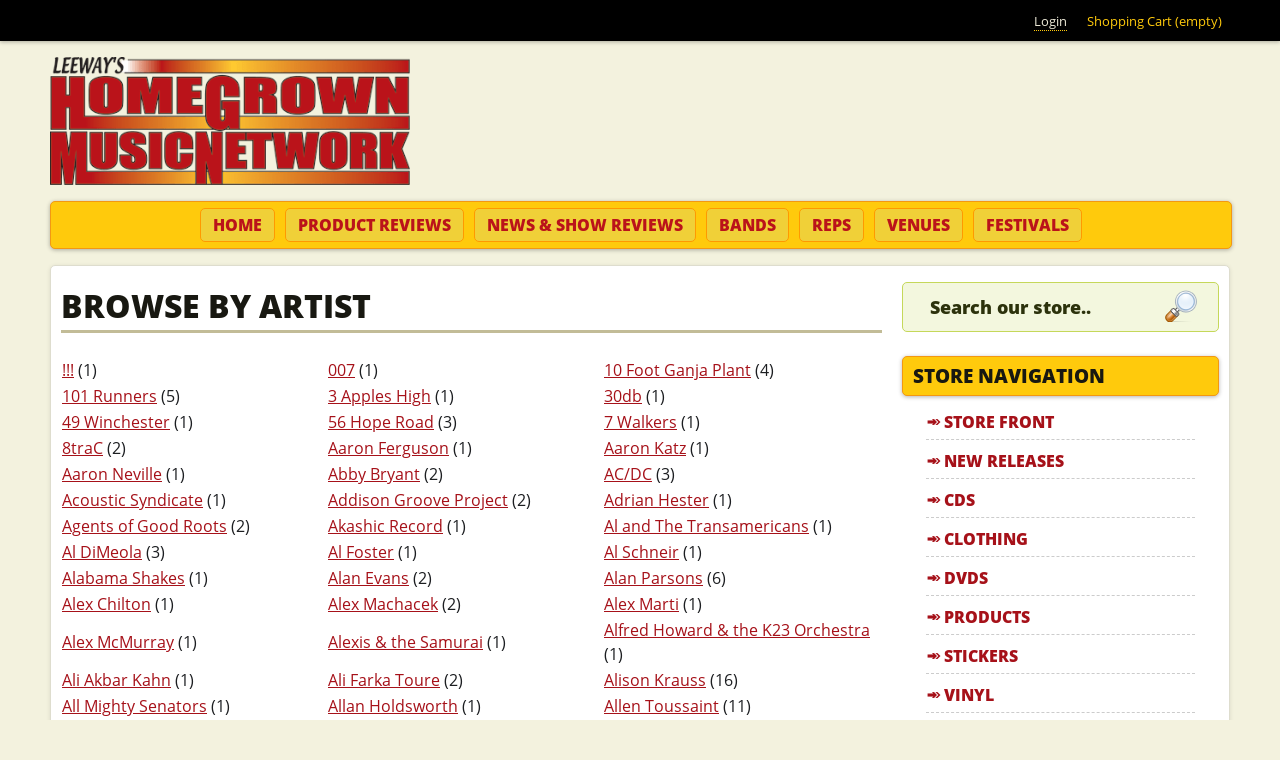

--- FILE ---
content_type: text/html; charset=utf-8
request_url: https://homegrownmusic.net/store/artists?qt-staff_picks_new_releases=1
body_size: 15472
content:
<!DOCTYPE html>
<!--[if IEMobile 7]><html class="iem7"  lang="en" dir="ltr"><![endif]-->
<!--[if lte IE 6]><html class="lt-ie9 lt-ie8 lt-ie7"  lang="en" dir="ltr"><![endif]-->
<!--[if (IE 7)&(!IEMobile)]><html class="lt-ie9 lt-ie8"  lang="en" dir="ltr"><![endif]-->
<!--[if IE 8]><html class="lt-ie9"  lang="en" dir="ltr"><![endif]-->
<!--[if (gte IE 9)|(gt IEMobile 7)]><!--><html  lang="en" dir="ltr" prefix="fb: https://ogp.me/ns/fb# og: https://ogp.me/ns#"><!--<![endif]-->

<head>

<meta name="geo.region" content="US-NC">
<meta name="state" content="North Carolina" />
<meta name="language" content="English"> 
<meta name="robots" content="index,follow">
<meta name="GOOGLEBOT" content="INDEX, FOLLOW">
<meta name="google-site-verification" content="lWXZMu25EHSWIJiRE6uGGMGpn9nknD_atKNubDq0vWI">

<meta name="google-site-verification" content="rciWN-HVrAuvoy9B_OMfDimsHYjujbnViWUQ-n9Vfnw" />


  <meta charset="utf-8" />
<link rel="shortcut icon" href="https://homegrownmusic.net/sites/all/themes/homegrownmusic/favicon.ico" type="image/vnd.microsoft.icon" />
<meta name="rights" content="©2026 Leeways Home Grown Music Network, All Rights Reserved" />
<link rel="image_src" href="https://homegrownmusic.net/files/home-grown-music-logo_2013a.png" />
<link rel="canonical" href="https://homegrownmusic.net/store/artists" />
<link rel="shortlink" href="https://homegrownmusic.net/store/artists" />
<meta property="fb:admins" content="trevorleenc" />
<meta property="fb:app_id" content="134228736722875" />
<meta property="og:site_name" content="Leeway&#039;s Home Grown Music Network" />
<meta property="og:type" content="article" />
<meta property="og:url" content="https://homegrownmusic.net/store/artists" />
<meta property="og:title" content="Browse By Artist" />
<meta property="og:image" content="https://homegrownmusic.net/files/home-grown-music-logo_2013a.png" />
  <title>Browse By Artist | Leeway's Home Grown Music Network</title>
  <!-- Always force latest IE rendering engine (even in intranet) & Chrome Frame -->
  <meta http-equiv="X-UA-Compatible" content="IE=edge,chrome=1">

      <meta name="MobileOptimized" content="width">
    <meta name="HandheldFriendly" content="true">
    <meta name="viewport" content="width=device-width, initial-scale=1, maximum-scale=1">
    <meta http-equiv="cleartype" content="on">

  <link type="text/css" rel="stylesheet" href="https://homegrownmusic.net/files/css/css_kShW4RPmRstZ3SpIC-ZvVGNFVAi0WEMuCnI0ZkYIaFw.css" media="all" />
<link type="text/css" rel="stylesheet" href="https://homegrownmusic.net/files/css/css_0rdNKyAx9df4tRKovKjnVDsGvZwVuYAKO-m17AAJ1Dk.css" media="all" />
<link type="text/css" rel="stylesheet" href="https://homegrownmusic.net/files/css/css_cn_XZeDqcf3KIoHNeUFa2sgE64s2_PdLel4VDzVjhPw.css" media="all" />
<link type="text/css" rel="stylesheet" href="https://homegrownmusic.net/files/css/css_J2JA71cKthTUC7ZWwLMV98S_NswkZ9LfdyVkgcm4V6w.css" media="all" />
<link type="text/css" rel="stylesheet" href="https://homegrownmusic.net/files/css/css_kM-EHRkQQKgY6ih98BqJnbVljpfNMnJavXUr_tD9GFk.css" media="all" />
  <script>document.cookie = 'adaptive_image=' + Math.max(screen.width, screen.height) + '; path=/';</script>
<script src="https://homegrownmusic.net/files/js/js_YD9ro0PAqY25gGWrTki6TjRUG8TdokmmxjfqpNNfzVU.js"></script>
<script src="https://homegrownmusic.net/files/js/js_lH_ytPKIKDhhExIkn9iTGRtyGR9_981MDULRsrAYNWI.js"></script>
<script src="https://homegrownmusic.net/files/js/js_5eyyqd1-Lx5w-gJAfeM7ZAxC5ESwa_zupyS80-93sUY.js"></script>
<script src="https://homegrownmusic.net/files/js/js_T7dFu2SXdUsFWRbNzkO0m-p1V-RHZKW8m8xCRUgHwok.js"></script>
<script src="https://homegrownmusic.net/files/googleanalytics/js?t7drtt"></script>
<script>window.dataLayer = window.dataLayer || [];function gtag(){dataLayer.push(arguments)};gtag("js", new Date());gtag("set", "developer_id.dMDhkMT", true);gtag("config", "UA-3216277-3", {"groups":"default","link_attribution":true});</script>
<script src="https://homegrownmusic.net/files/js/js_Y9hMR8B8cp4IbPYM79iFovRb17CHEoo-hdXvmqoxE7A.js"></script>
<script src="https://homegrownmusic.net/files/js/js_jn6OjDYUodrNIRyO0Fi2sO1AUhxN-mnOK3_Z6yeP-Ho.js"></script>
<script>jQuery.extend(Drupal.settings, {"basePath":"\/","pathPrefix":"","setHasJsCookie":0,"ajaxPageState":{"theme":"homegrownmusic","theme_token":"N0OZMcks25EbZbpqIYjjxajPOfUOSXGe7_fRLYM1CLY","js":{"sites\/all\/libraries\/jquery.event.move\/js\/jquery.event.move.js":1,"sites\/all\/libraries\/jquery.event.swipe\/js\/jquery.event.swipe.js":1,"sites\/all\/modules\/colorbox_swipe\/colorbox_swipe.js":1,"0":1,"misc\/jquery.js":1,"misc\/jquery-extend-3.4.0.js":1,"misc\/jquery-html-prefilter-3.5.0-backport.js":1,"misc\/jquery.once.js":1,"misc\/drupal.js":1,"misc\/ui\/jquery.ui.core.min.js":1,"misc\/form-single-submit.js":1,"sites\/all\/modules\/lazyloader\/jquery.lazyloader.js":1,"misc\/progress.js":1,"sites\/all\/libraries\/colorbox\/jquery.colorbox-min.js":1,"sites\/all\/modules\/colorbox\/js\/colorbox.js":1,"sites\/all\/modules\/uc_out_of_stock\/uc_out_of_stock.js":1,"sites\/all\/modules\/google_analytics\/googleanalytics.js":1,"https:\/\/homegrownmusic.net\/files\/googleanalytics\/js?t7drtt":1,"1":1,"sites\/all\/modules\/extlink\/js\/extlink.js":1,"sites\/all\/modules\/quicktabs\/js\/quicktabs.js":1,"sites\/all\/themes\/homegrownmusic\/js\/script.js":1,"sites\/all\/themes\/homegrownmusic\/js\/rwd-nav.js":1},"css":{"modules\/system\/system.base.css":1,"modules\/system\/system.menus.css":1,"modules\/system\/system.messages.css":1,"modules\/system\/system.theme.css":1,"misc\/ui\/jquery.ui.core.css":1,"misc\/ui\/jquery.ui.theme.css":1,"sites\/all\/modules\/adaptive_image\/css\/adaptive-image.css":1,"modules\/comment\/comment.css":1,"sites\/all\/modules\/extlink\/css\/extlink.css":1,"modules\/field\/theme\/field.css":1,"sites\/all\/modules\/logintoboggan\/logintoboggan.css":1,"modules\/node\/node.css":1,"modules\/search\/search.css":1,"sites\/all\/modules\/ubercart\/uc_order\/uc_order.css":1,"sites\/all\/modules\/ubercart\/uc_product\/uc_product.css":1,"sites\/all\/modules\/ubercart\/uc_store\/uc_store.css":1,"modules\/user\/user.css":1,"sites\/all\/modules\/views\/css\/views.css":1,"sites\/all\/modules\/lazyloader\/lazyloader.css":1,"sites\/all\/modules\/ckeditor\/css\/ckeditor.css":1,"sites\/all\/libraries\/colorbox\/example3\/colorbox.css":1,"sites\/all\/modules\/ctools\/css\/ctools.css":1,"sites\/all\/modules\/uc_out_of_stock\/uc_out_of_stock.css":1,"sites\/all\/modules\/colorbox_swipe\/colorbox_swipe.css":1,"sites\/all\/modules\/quicktabs\/css\/quicktabs.css":1,"sites\/all\/themes\/homegrownmusic\/system.menus.css":1,"sites\/all\/themes\/homegrownmusic\/css\/normalize.css":1,"sites\/all\/themes\/homegrownmusic\/css\/wireframes.css":1,"sites\/all\/themes\/homegrownmusic\/css\/tabs.css":1,"sites\/all\/themes\/homegrownmusic\/css\/pages.css":1,"sites\/all\/themes\/homegrownmusic\/css\/blocks.css":1,"sites\/all\/themes\/homegrownmusic\/css\/navigation.css":1,"sites\/all\/themes\/homegrownmusic\/css\/misc.css":1,"sites\/all\/themes\/homegrownmusic\/css\/frontpage.css":1,"sites\/all\/themes\/homegrownmusic\/css\/views-styles.css":1,"sites\/all\/themes\/homegrownmusic\/css\/nodes.css":1,"sites\/all\/themes\/homegrownmusic\/css\/comments.css":1,"sites\/all\/themes\/homegrownmusic\/css\/forms.css":1,"sites\/all\/themes\/homegrownmusic\/css\/fields.css":1,"sites\/all\/themes\/homegrownmusic\/css\/print.css":1,"sites\/all\/themes\/homegrownmusic\/css\/flexslider.css":1,"sites\/all\/themes\/homegrownmusic\/css\/rrssb.css":1,"sites\/all\/themes\/homegrownmusic\/css\/layouts\/responsive-sidebars.css":1}},"colorbox":{"transition":"elastic","speed":"350","opacity":"0.85","slideshow":false,"slideshowAuto":true,"slideshowSpeed":"2500","slideshowStart":"start slideshow","slideshowStop":"stop slideshow","current":"{current} of {total}","previous":"\u00ab Prev","next":"Next \u00bb","close":"Close","overlayClose":true,"returnFocus":true,"maxWidth":"100%","maxHeight":"100%","initialWidth":"300","initialHeight":"100","fixed":true,"scrolling":true,"mobiledetect":false,"mobiledevicewidth":"320px","file_public_path":"\/files","specificPagesDefaultValue":"admin*\nimagebrowser*\nimg_assist*\nimce*\nnode\/add\/*\nnode\/*\/edit\nprint\/*\nprintpdf\/*\nsystem\/ajax\nsystem\/ajax\/*"},"better_exposed_filters":{"views":{"products_taxonomy":{"displays":{"page_1":{"filters":[]}}},"slideshow":{"displays":{"block_1":{"filters":[]}}},"product_reviews":{"displays":{"block_1":{"filters":[]}}},"show_reviews":{"displays":{"block_1":{"filters":[]}}},"hgmn_store_blocks":{"displays":{"block_6":{"filters":[]}}}}},"uc_out_of_stock":{"path":"\/uc_out_of_stock\/query","throbber":0,"instock":0,"msg":"\u003Cp\u003E\u003Cspan style=\u0022color: red;\u0022\u003EOut of stock\u003C\/span\u003E\u003C\/p\u003E\n"},"urlIsAjaxTrusted":{"\/store\/artists?qt-staff_picks_new_releases=1":true},"googleanalytics":{"account":["UA-3216277-3"],"trackOutbound":1,"trackMailto":1,"trackDownload":1,"trackDownloadExtensions":"7z|aac|arc|arj|asf|asx|avi|bin|csv|doc(x|m)?|dot(x|m)?|exe|flv|gif|gz|gzip|hqx|jar|jpe?g|js|mp(2|3|4|e?g)|mov(ie)?|msi|msp|pdf|phps|png|ppt(x|m)?|pot(x|m)?|pps(x|m)?|ppam|sld(x|m)?|thmx|qtm?|ra(m|r)?|sea|sit|tar|tgz|torrent|txt|wav|wma|wmv|wpd|xls(x|m|b)?|xlt(x|m)|xlam|xml|z|zip","trackColorbox":1},"currentPath":"store\/artists","currentPathIsAdmin":false,"extlink":{"extTarget":"_blank","extClass":0,"extLabel":"(link is external)","extImgClass":0,"extIconPlacement":"append","extSubdomains":1,"extExclude":"","extInclude":"","extCssExclude":"","extCssExplicit":"","extAlert":0,"extAlertText":"This link will take you to an external web site. We are not responsible for their content.","mailtoClass":"mailto","mailtoLabel":"(link sends e-mail)","extUseFontAwesome":false},"quicktabs":{"qt_staff_picks_new_releases":{"name":"staff_picks_new_releases","tabs":[{"bid":"views_delta_hgmn_store_blocks-block_6","hide_title":1},{"bid":"block_delta_20","hide_title":1}],"better_exposed_filters":{"views":{"show_reviews":{"displays":{"block_1":{"filters":[]}}}}}}}});</script>
      <!--[if lt IE 9]>
    <script src="/sites/all/themes/zen/js/html5-respond.js"></script>
    <![endif]-->
  
<!--[if lt IE 9]>
  <script src="/sites/all/themes/homegrownmusic/js/modernizr.js"></script>
<![endif]-->

<!-- Facebook Pixel Code -->
<script>
!function(f,b,e,v,n,t,s){if(f.fbq)return;n=f.fbq=function(){n.callMethod?
n.callMethod.apply(n,arguments):n.queue.push(arguments)};if(!f._fbq)f._fbq=n;
n.push=n;n.loaded=!0;n.version='2.0';n.queue=[];t=b.createElement(e);t.async=!0;
t.src=v;s=b.getElementsByTagName(e)[0];s.parentNode.insertBefore(t,s)}(window,
document,'script','https://connect.facebook.net/en_US/fbevents.js');
fbq('init', '1814464775490735'); // Insert your pixel ID here.
fbq('track', 'PageView');
</script>
<noscript><img height="1" width="1" style="display:none"
src="https://www.facebook.com/tr?id=1814464775490735&ev=PageView&noscript=1"
/></noscript>
<!-- DO NOT MODIFY -->
<!-- End Facebook Pixel Code -->

</head>
<body class="html not-front not-logged-in one-sidebar sidebar-second page-store page-store-artists section-store page-views"  id="body">

  <!--[if lte IE 7]>
    <script src="/sites/all/themes/homegrownmusic/js/ie6/warning.js">
    </script><script>window.onload=function(){e("/sites/all/themes/homegrownmusic/js/ie6/")}</script>
  <![endif]-->

      <p id="skip-link">
      <a href="#main-menu" class="element-invisible element-focusable">Jump to navigation</a>
    </p>
      <a href="#" class="scrollup" title="Back to Top">Scroll</a>

<div class="top-bar">
  <div class="top-bar-inner">
      <div id="block-block-41" class="block block-block first last odd">

      
  <div class="content">
    <ul class='menu'><li><a href="/user/login">Login</a></li><li style="color: #FFCA0C;">Shopping Cart (empty)</li></ul>  </div>

</div><!-- /.block -->
  </div>
</div>

<div id="page">

  <header id="header" role="banner">

          <a href="/" title="Home" rel="home" id="logo"><img src="https://homegrownmusic.net/sites/all/themes/homegrownmusic/logo.png" alt="Home" /></a>
    
    
    
  </header>

  <nav id="navigation" class="navigation clearfix">
            <h3>menu</h3><ul><li class="menu-43 first"><a href="/" title="Home" class="nav-home">Home</a></li>
<li class="menu-2771"><a href="/product-reviews" class="nav-productreviews">Product Reviews</a></li>
<li class="menu-2772"><a href="/show-reviews" class="nav-showreviews">News &amp; Show Reviews</a></li>
<li class="menu-3439"><a href="/bands" class="nav-bands">Bands</a></li>
<li class="menu-2862"><a href="/home-grown-reps" class="nav-reps">Reps</a></li>
<li class="menu-3440"><a href="/venues" class="nav-venues">Venues</a></li>
<li class="menu-3442 last"><a href="/festivals" class="nav-festivals">Festivals</a></li>
</ul>      </nav><!-- /#navigation -->

  <div id="main">

    <div id="content" class="column" role="main">
                  <a id="main-content"></a>
                    <h1 class="title" id="page-title">Browse By Artist</h1>
                                          


<div class="view view-products-taxonomy view-id-products_taxonomy view-display-id-page_1 view-dom-id-d5c56efa26b5bc32145da6a685d073a1">
        
  
  
      <div class="view-content">
      <table class="views-view-grid cols-3">
  
  <tbody>
          <tr  class="row-1 row-first">
                  <td  class="col-1 col-first">
              
  <span class="views-field views-field-name">        <span class="field-content"><a href="/taxonomy/term/774">!!!</a></span>  </span>  
  <span class="views-field views-field-name-1">        <span class="field-content">(1)</span>  </span>          </td>
                  <td  class="col-2">
              
  <span class="views-field views-field-name">        <span class="field-content"><a href="/artists/007">007</a></span>  </span>  
  <span class="views-field views-field-name-1">        <span class="field-content">(1)</span>  </span>          </td>
                  <td  class="col-3 col-last">
              
  <span class="views-field views-field-name">        <span class="field-content"><a href="/artists/10-foot-ganja-plant">10 Foot Ganja Plant</a></span>  </span>  
  <span class="views-field views-field-name-1">        <span class="field-content">(4)</span>  </span>          </td>
              </tr>
          <tr  class="row-2">
                  <td  class="col-1 col-first">
              
  <span class="views-field views-field-name">        <span class="field-content"><a href="/artists/101-runners">101 Runners</a></span>  </span>  
  <span class="views-field views-field-name-1">        <span class="field-content">(5)</span>  </span>          </td>
                  <td  class="col-2">
              
  <span class="views-field views-field-name">        <span class="field-content"><a href="/artists/3-apples-high">3 Apples High</a></span>  </span>  
  <span class="views-field views-field-name-1">        <span class="field-content">(1)</span>  </span>          </td>
                  <td  class="col-3 col-last">
              
  <span class="views-field views-field-name">        <span class="field-content"><a href="/artists/30db">30db</a></span>  </span>  
  <span class="views-field views-field-name-1">        <span class="field-content">(1)</span>  </span>          </td>
              </tr>
          <tr  class="row-3">
                  <td  class="col-1 col-first">
              
  <span class="views-field views-field-name">        <span class="field-content"><a href="/artists/49-winchester">49 Winchester</a></span>  </span>  
  <span class="views-field views-field-name-1">        <span class="field-content">(1)</span>  </span>          </td>
                  <td  class="col-2">
              
  <span class="views-field views-field-name">        <span class="field-content"><a href="/artists/56-hope-road">56 Hope Road</a></span>  </span>  
  <span class="views-field views-field-name-1">        <span class="field-content">(3)</span>  </span>          </td>
                  <td  class="col-3 col-last">
              
  <span class="views-field views-field-name">        <span class="field-content"><a href="/artists/7-walkers">7 Walkers</a></span>  </span>  
  <span class="views-field views-field-name-1">        <span class="field-content">(1)</span>  </span>          </td>
              </tr>
          <tr  class="row-4">
                  <td  class="col-1 col-first">
              
  <span class="views-field views-field-name">        <span class="field-content"><a href="/artists/8trac">8traC</a></span>  </span>  
  <span class="views-field views-field-name-1">        <span class="field-content">(2)</span>  </span>          </td>
                  <td  class="col-2">
              
  <span class="views-field views-field-name">        <span class="field-content"><a href="/artists/aaron-ferguson">Aaron Ferguson</a></span>  </span>  
  <span class="views-field views-field-name-1">        <span class="field-content">(1)</span>  </span>          </td>
                  <td  class="col-3 col-last">
              
  <span class="views-field views-field-name">        <span class="field-content"><a href="/artists/aaron-katz">Aaron Katz</a></span>  </span>  
  <span class="views-field views-field-name-1">        <span class="field-content">(1)</span>  </span>          </td>
              </tr>
          <tr  class="row-5">
                  <td  class="col-1 col-first">
              
  <span class="views-field views-field-name">        <span class="field-content"><a href="/artists/aaron-neville">Aaron Neville</a></span>  </span>  
  <span class="views-field views-field-name-1">        <span class="field-content">(1)</span>  </span>          </td>
                  <td  class="col-2">
              
  <span class="views-field views-field-name">        <span class="field-content"><a href="/artists/abby-bryant">Abby Bryant</a></span>  </span>  
  <span class="views-field views-field-name-1">        <span class="field-content">(2)</span>  </span>          </td>
                  <td  class="col-3 col-last">
              
  <span class="views-field views-field-name">        <span class="field-content"><a href="/artists/acdc">AC/DC</a></span>  </span>  
  <span class="views-field views-field-name-1">        <span class="field-content">(3)</span>  </span>          </td>
              </tr>
          <tr  class="row-6">
                  <td  class="col-1 col-first">
              
  <span class="views-field views-field-name">        <span class="field-content"><a href="/artists/acoustic-syndicate">Acoustic Syndicate</a></span>  </span>  
  <span class="views-field views-field-name-1">        <span class="field-content">(1)</span>  </span>          </td>
                  <td  class="col-2">
              
  <span class="views-field views-field-name">        <span class="field-content"><a href="/artists/addison-groove-project">Addison Groove Project</a></span>  </span>  
  <span class="views-field views-field-name-1">        <span class="field-content">(2)</span>  </span>          </td>
                  <td  class="col-3 col-last">
              
  <span class="views-field views-field-name">        <span class="field-content"><a href="/artists/adrian-hester">Adrian Hester</a></span>  </span>  
  <span class="views-field views-field-name-1">        <span class="field-content">(1)</span>  </span>          </td>
              </tr>
          <tr  class="row-7">
                  <td  class="col-1 col-first">
              
  <span class="views-field views-field-name">        <span class="field-content"><a href="/artists/agents-of-good-roots">Agents of Good Roots</a></span>  </span>  
  <span class="views-field views-field-name-1">        <span class="field-content">(2)</span>  </span>          </td>
                  <td  class="col-2">
              
  <span class="views-field views-field-name">        <span class="field-content"><a href="/artists/akashic-record">Akashic Record</a></span>  </span>  
  <span class="views-field views-field-name-1">        <span class="field-content">(1)</span>  </span>          </td>
                  <td  class="col-3 col-last">
              
  <span class="views-field views-field-name">        <span class="field-content"><a href="/artists/al-and-the-transamericans">Al and The Transamericans</a></span>  </span>  
  <span class="views-field views-field-name-1">        <span class="field-content">(1)</span>  </span>          </td>
              </tr>
          <tr  class="row-8">
                  <td  class="col-1 col-first">
              
  <span class="views-field views-field-name">        <span class="field-content"><a href="/artists/al-dimeola">Al DiMeola</a></span>  </span>  
  <span class="views-field views-field-name-1">        <span class="field-content">(3)</span>  </span>          </td>
                  <td  class="col-2">
              
  <span class="views-field views-field-name">        <span class="field-content"><a href="/artists/al-foster">Al Foster</a></span>  </span>  
  <span class="views-field views-field-name-1">        <span class="field-content">(1)</span>  </span>          </td>
                  <td  class="col-3 col-last">
              
  <span class="views-field views-field-name">        <span class="field-content"><a href="/artists/al-schneir">Al Schneir</a></span>  </span>  
  <span class="views-field views-field-name-1">        <span class="field-content">(1)</span>  </span>          </td>
              </tr>
          <tr  class="row-9">
                  <td  class="col-1 col-first">
              
  <span class="views-field views-field-name">        <span class="field-content"><a href="/artists/alabama-shakes">Alabama Shakes</a></span>  </span>  
  <span class="views-field views-field-name-1">        <span class="field-content">(1)</span>  </span>          </td>
                  <td  class="col-2">
              
  <span class="views-field views-field-name">        <span class="field-content"><a href="/artists/alan-evans">Alan Evans</a></span>  </span>  
  <span class="views-field views-field-name-1">        <span class="field-content">(2)</span>  </span>          </td>
                  <td  class="col-3 col-last">
              
  <span class="views-field views-field-name">        <span class="field-content"><a href="/artists/alan-parsons">Alan Parsons</a></span>  </span>  
  <span class="views-field views-field-name-1">        <span class="field-content">(6)</span>  </span>          </td>
              </tr>
          <tr  class="row-10">
                  <td  class="col-1 col-first">
              
  <span class="views-field views-field-name">        <span class="field-content"><a href="/artists/alex-chilton">Alex Chilton</a></span>  </span>  
  <span class="views-field views-field-name-1">        <span class="field-content">(1)</span>  </span>          </td>
                  <td  class="col-2">
              
  <span class="views-field views-field-name">        <span class="field-content"><a href="/artists/alex-machacek">Alex Machacek</a></span>  </span>  
  <span class="views-field views-field-name-1">        <span class="field-content">(2)</span>  </span>          </td>
                  <td  class="col-3 col-last">
              
  <span class="views-field views-field-name">        <span class="field-content"><a href="/artists/alex-marti">Alex Marti</a></span>  </span>  
  <span class="views-field views-field-name-1">        <span class="field-content">(1)</span>  </span>          </td>
              </tr>
          <tr  class="row-11">
                  <td  class="col-1 col-first">
              
  <span class="views-field views-field-name">        <span class="field-content"><a href="/artists/alex-mcmurray">Alex McMurray</a></span>  </span>  
  <span class="views-field views-field-name-1">        <span class="field-content">(1)</span>  </span>          </td>
                  <td  class="col-2">
              
  <span class="views-field views-field-name">        <span class="field-content"><a href="/artists/alexis-the-samurai">Alexis &amp; the Samurai</a></span>  </span>  
  <span class="views-field views-field-name-1">        <span class="field-content">(1)</span>  </span>          </td>
                  <td  class="col-3 col-last">
              
  <span class="views-field views-field-name">        <span class="field-content"><a href="/artists/alfred-howard-the-k23-orchestra">Alfred Howard &amp; the K23 Orchestra</a></span>  </span>  
  <span class="views-field views-field-name-1">        <span class="field-content">(1)</span>  </span>          </td>
              </tr>
          <tr  class="row-12">
                  <td  class="col-1 col-first">
              
  <span class="views-field views-field-name">        <span class="field-content"><a href="/artists/ali-akbar-kahn">Ali Akbar Kahn</a></span>  </span>  
  <span class="views-field views-field-name-1">        <span class="field-content">(1)</span>  </span>          </td>
                  <td  class="col-2">
              
  <span class="views-field views-field-name">        <span class="field-content"><a href="/artists/ali-farka-toure">Ali Farka Toure</a></span>  </span>  
  <span class="views-field views-field-name-1">        <span class="field-content">(2)</span>  </span>          </td>
                  <td  class="col-3 col-last">
              
  <span class="views-field views-field-name">        <span class="field-content"><a href="/artists/alison-krauss">Alison Krauss</a></span>  </span>  
  <span class="views-field views-field-name-1">        <span class="field-content">(16)</span>  </span>          </td>
              </tr>
          <tr  class="row-13">
                  <td  class="col-1 col-first">
              
  <span class="views-field views-field-name">        <span class="field-content"><a href="/artists/all-mighty-senators">All Mighty Senators</a></span>  </span>  
  <span class="views-field views-field-name-1">        <span class="field-content">(1)</span>  </span>          </td>
                  <td  class="col-2">
              
  <span class="views-field views-field-name">        <span class="field-content"><a href="/artists/allan-holdsworth">Allan Holdsworth</a></span>  </span>  
  <span class="views-field views-field-name-1">        <span class="field-content">(1)</span>  </span>          </td>
                  <td  class="col-3 col-last">
              
  <span class="views-field views-field-name">        <span class="field-content"><a href="/artists/allen-toussaint">Allen Toussaint</a></span>  </span>  
  <span class="views-field views-field-name-1">        <span class="field-content">(11)</span>  </span>          </td>
              </tr>
          <tr  class="row-14">
                  <td  class="col-1 col-first">
              
  <span class="views-field views-field-name">        <span class="field-content"><a href="/artists/allman-betts-band">Allman Betts Band</a></span>  </span>  
  <span class="views-field views-field-name-1">        <span class="field-content">(5)</span>  </span>          </td>
                  <td  class="col-2">
              
  <span class="views-field views-field-name">        <span class="field-content"><a href="/artists/alo">ALO</a></span>  </span>  
  <span class="views-field views-field-name-1">        <span class="field-content">(13)</span>  </span>          </td>
                  <td  class="col-3 col-last">
              
  <span class="views-field views-field-name">        <span class="field-content"><a href="/artists/alvin-youngblood-hart">Alvin Youngblood Hart</a></span>  </span>  
  <span class="views-field views-field-name-1">        <span class="field-content">(2)</span>  </span>          </td>
              </tr>
          <tr  class="row-15">
                  <td  class="col-1 col-first">
              
  <span class="views-field views-field-name">        <span class="field-content"><a href="/artists/amanda-shaw">Amanda Shaw</a></span>  </span>  
  <span class="views-field views-field-name-1">        <span class="field-content">(10)</span>  </span>          </td>
                  <td  class="col-2">
              
  <span class="views-field views-field-name">        <span class="field-content"><a href="/artists/american-aquarium">American Aquarium</a></span>  </span>  
  <span class="views-field views-field-name-1">        <span class="field-content">(1)</span>  </span>          </td>
                  <td  class="col-3 col-last">
              
  <span class="views-field views-field-name">        <span class="field-content"><a href="/artists/american-babies">American Babies</a></span>  </span>  
  <span class="views-field views-field-name-1">        <span class="field-content">(3)</span>  </span>          </td>
              </tr>
          <tr  class="row-16">
                  <td  class="col-1 col-first">
              
  <span class="views-field views-field-name">        <span class="field-content"><a href="/artists/amfibian">Amfibian</a></span>  </span>  
  <span class="views-field views-field-name-1">        <span class="field-content">(3)</span>  </span>          </td>
                  <td  class="col-2">
              
  <span class="views-field views-field-name">        <span class="field-content"><a href="/artists/amis-du-teche">Amis du Teche</a></span>  </span>  
  <span class="views-field views-field-name-1">        <span class="field-content">(1)</span>  </span>          </td>
                  <td  class="col-3 col-last">
              
  <span class="views-field views-field-name">        <span class="field-content"><a href="/artists/amos-lee">Amos Lee</a></span>  </span>  
  <span class="views-field views-field-name-1">        <span class="field-content">(3)</span>  </span>          </td>
              </tr>
          <tr  class="row-17">
                  <td  class="col-1 col-first">
              
  <span class="views-field views-field-name">        <span class="field-content"><a href="/artists/amy-hendrickson-the-prime-directive">Amy Hendrickson &amp; the Prime Directive</a></span>  </span>  
  <span class="views-field views-field-name-1">        <span class="field-content">(1)</span>  </span>          </td>
                  <td  class="col-2">
              
  <span class="views-field views-field-name">        <span class="field-content"><a href="/artists/ancient-harmony">Ancient Harmony</a></span>  </span>  
  <span class="views-field views-field-name-1">        <span class="field-content">(1)</span>  </span>          </td>
                  <td  class="col-3 col-last">
              
  <span class="views-field views-field-name">        <span class="field-content"><a href="/artists/anders-osborne">Anders Osborne</a></span>  </span>  
  <span class="views-field views-field-name-1">        <span class="field-content">(14)</span>  </span>          </td>
              </tr>
          <tr  class="row-18">
                  <td  class="col-1 col-first">
              
  <span class="views-field views-field-name">        <span class="field-content"><a href="/artists/andre-bohren">Andre Bohren</a></span>  </span>  
  <span class="views-field views-field-name-1">        <span class="field-content">(1)</span>  </span>          </td>
                  <td  class="col-2">
              
  <span class="views-field views-field-name">        <span class="field-content"><a href="/artists/andrew-duhon">Andrew Duhon</a></span>  </span>  
  <span class="views-field views-field-name-1">        <span class="field-content">(3)</span>  </span>          </td>
                  <td  class="col-3 col-last">
              
  <span class="views-field views-field-name">        <span class="field-content"><a href="/artists/andrina-turenne">Andrina Turenne</a></span>  </span>  
  <span class="views-field views-field-name-1">        <span class="field-content">(1)</span>  </span>          </td>
              </tr>
          <tr  class="row-19">
                  <td  class="col-1 col-first">
              
  <span class="views-field views-field-name">        <span class="field-content"><a href="/artists/andy-bassford">Andy Bassford</a></span>  </span>  
  <span class="views-field views-field-name-1">        <span class="field-content">(2)</span>  </span>          </td>
                  <td  class="col-2">
              
  <span class="views-field views-field-name">        <span class="field-content"><a href="/artists/andy-frasco">Andy Frasco</a></span>  </span>  
  <span class="views-field views-field-name-1">        <span class="field-content">(7)</span>  </span>          </td>
                  <td  class="col-3 col-last">
              
  <span class="views-field views-field-name">        <span class="field-content"><a href="/artists/andy-j-forest-the-swampcrawlers">Andy J Forest &amp; the Swampcrawlers</a></span>  </span>  
  <span class="views-field views-field-name-1">        <span class="field-content">(2)</span>  </span>          </td>
              </tr>
          <tr  class="row-20">
                  <td  class="col-1 col-first">
              
  <span class="views-field views-field-name">        <span class="field-content"><a href="/artists/andy-shaw-band">Andy Shaw Band</a></span>  </span>  
  <span class="views-field views-field-name-1">        <span class="field-content">(2)</span>  </span>          </td>
                  <td  class="col-2">
              
  <span class="views-field views-field-name">        <span class="field-content"><a href="/artists/angelika-jelly-joseph">Angelika Jelly Joseph</a></span>  </span>  
  <span class="views-field views-field-name-1">        <span class="field-content">(1)</span>  </span>          </td>
                  <td  class="col-3 col-last">
              
  <span class="views-field views-field-name">        <span class="field-content"><a href="/artists/ani-difranco">Ani DiFranco</a></span>  </span>  
  <span class="views-field views-field-name-1">        <span class="field-content">(3)</span>  </span>          </td>
              </tr>
          <tr  class="row-21">
                  <td  class="col-1 col-first">
              
  <span class="views-field views-field-name">        <span class="field-content"><a href="/artists/ann-savoy-another-heart">Ann Savoy &amp; Another Heart</a></span>  </span>  
  <span class="views-field views-field-name-1">        <span class="field-content">(1)</span>  </span>          </td>
                  <td  class="col-2">
              
  <span class="views-field views-field-name">        <span class="field-content"><a href="/artists/anna-moss">Anna Moss</a></span>  </span>  
  <span class="views-field views-field-name-1">        <span class="field-content">(2)</span>  </span>          </td>
                  <td  class="col-3 col-last">
              
  <span class="views-field views-field-name">        <span class="field-content"><a href="/artists/annuals">Annuals</a></span>  </span>  
  <span class="views-field views-field-name-1">        <span class="field-content">(2)</span>  </span>          </td>
              </tr>
          <tr  class="row-22">
                  <td  class="col-1 col-first">
              
  <span class="views-field views-field-name">        <span class="field-content"><a href="/artists/antibalas">Antibalas</a></span>  </span>  
  <span class="views-field views-field-name-1">        <span class="field-content">(11)</span>  </span>          </td>
                  <td  class="col-2">
              
  <span class="views-field views-field-name">        <span class="field-content"><a href="/artists/aqueous">Aqueous</a></span>  </span>  
  <span class="views-field views-field-name-1">        <span class="field-content">(1)</span>  </span>          </td>
                  <td  class="col-3 col-last">
              
  <span class="views-field views-field-name">        <span class="field-content"><a href="/artists/arlo-guthrie">Arlo Guthrie</a></span>  </span>  
  <span class="views-field views-field-name-1">        <span class="field-content">(1)</span>  </span>          </td>
              </tr>
          <tr  class="row-23">
                  <td  class="col-1 col-first">
              
  <span class="views-field views-field-name">        <span class="field-content"><a href="/artists/art-neville">Art Neville</a></span>  </span>  
  <span class="views-field views-field-name-1">        <span class="field-content">(2)</span>  </span>          </td>
                  <td  class="col-2">
              
  <span class="views-field views-field-name">        <span class="field-content"><a href="/artists/assembly-of-dust">Assembly Of Dust</a></span>  </span>  
  <span class="views-field views-field-name-1">        <span class="field-content">(2)</span>  </span>          </td>
                  <td  class="col-3 col-last">
              
  <span class="views-field views-field-name">        <span class="field-content"><a href="/artists/astral-project-1">Astral Project</a></span>  </span>  
  <span class="views-field views-field-name-1">        <span class="field-content">(12)</span>  </span>          </td>
              </tr>
          <tr  class="row-24">
                  <td  class="col-1 col-first">
              
  <span class="views-field views-field-name">        <span class="field-content"><a href="/artists/asylum-street-spankers">Asylum Street Spankers</a></span>  </span>  
  <span class="views-field views-field-name-1">        <span class="field-content">(5)</span>  </span>          </td>
                  <td  class="col-2">
              
  <span class="views-field views-field-name">        <span class="field-content"><a href="/artists/average-white-band">Average White Band</a></span>  </span>  
  <span class="views-field views-field-name-1">        <span class="field-content">(1)</span>  </span>          </td>
                  <td  class="col-3 col-last">
              
  <span class="views-field views-field-name">        <span class="field-content"><a href="/artists/avett-brothers">Avett Brothers</a></span>  </span>  
  <span class="views-field views-field-name-1">        <span class="field-content">(3)</span>  </span>          </td>
              </tr>
          <tr  class="row-25">
                  <td  class="col-1 col-first">
              
  <span class="views-field views-field-name">        <span class="field-content"><a href="/artists/baaba-seth">Baaba Seth</a></span>  </span>  
  <span class="views-field views-field-name-1">        <span class="field-content">(1)</span>  </span>          </td>
                  <td  class="col-2">
              
  <span class="views-field views-field-name">        <span class="field-content"><a href="/artists/baby-bee">Baby Bee</a></span>  </span>  
  <span class="views-field views-field-name-1">        <span class="field-content">(1)</span>  </span>          </td>
                  <td  class="col-3 col-last">
              
  <span class="views-field views-field-name">        <span class="field-content"><a href="/artists/baby-elephant">Baby Elephant</a></span>  </span>  
  <span class="views-field views-field-name-1">        <span class="field-content">(1)</span>  </span>          </td>
              </tr>
          <tr  class="row-26">
                  <td  class="col-1 col-first">
              
  <span class="views-field views-field-name">        <span class="field-content"><a href="/artists/baked-shrimp">Baked Shrimp</a></span>  </span>  
  <span class="views-field views-field-name-1">        <span class="field-content">(1)</span>  </span>          </td>
                  <td  class="col-2">
              
  <span class="views-field views-field-name">        <span class="field-content"><a href="/artists/balkan-beat-box">Balkan Beat Box</a></span>  </span>  
  <span class="views-field views-field-name-1">        <span class="field-content">(1)</span>  </span>          </td>
                  <td  class="col-3 col-last">
              
  <span class="views-field views-field-name">        <span class="field-content"><a href="/artists/bamboula-2000">Bamboula 2000</a></span>  </span>  
  <span class="views-field views-field-name-1">        <span class="field-content">(1)</span>  </span>          </td>
              </tr>
          <tr  class="row-27">
                  <td  class="col-1 col-first">
              
  <span class="views-field views-field-name">        <span class="field-content"><a href="/artists/banyan">Banyan</a></span>  </span>  
  <span class="views-field views-field-name-1">        <span class="field-content">(1)</span>  </span>          </td>
                  <td  class="col-2">
              
  <span class="views-field views-field-name">        <span class="field-content"><a href="/artists/barbara-cue">Barbara Cue</a></span>  </span>  
  <span class="views-field views-field-name-1">        <span class="field-content">(1)</span>  </span>          </td>
                  <td  class="col-3 col-last">
              
  <span class="views-field views-field-name">        <span class="field-content"><a href="/artists/barefoot-manner">Barefoot Manner</a></span>  </span>  
  <span class="views-field views-field-name-1">        <span class="field-content">(4)</span>  </span>          </td>
              </tr>
          <tr  class="row-28">
                  <td  class="col-1 col-first">
              
  <span class="views-field views-field-name">        <span class="field-content"><a href="/artists/barefoot-wade">Barefoot Wade</a></span>  </span>  
  <span class="views-field views-field-name-1">        <span class="field-content">(3)</span>  </span>          </td>
                  <td  class="col-2">
              
  <span class="views-field views-field-name">        <span class="field-content"><a href="/artists/barrel-house-mamas">Barrel House Mamas</a></span>  </span>  
  <span class="views-field views-field-name-1">        <span class="field-content">(1)</span>  </span>          </td>
                  <td  class="col-3 col-last">
              
  <span class="views-field views-field-name">        <span class="field-content"><a href="/artists/batiste-father-and-sons">Batiste Father and Sons</a></span>  </span>  
  <span class="views-field views-field-name-1">        <span class="field-content">(1)</span>  </span>          </td>
              </tr>
          <tr  class="row-29">
                  <td  class="col-1 col-first">
              
  <span class="views-field views-field-name">        <span class="field-content"><a href="/artists/bb-king">BB King</a></span>  </span>  
  <span class="views-field views-field-name-1">        <span class="field-content">(5)</span>  </span>          </td>
                  <td  class="col-2">
              
  <span class="views-field views-field-name">        <span class="field-content"><a href="/artists/bearquarium">Bearquarium</a></span>  </span>  
  <span class="views-field views-field-name-1">        <span class="field-content">(2)</span>  </span>          </td>
                  <td  class="col-3 col-last">
              
  <span class="views-field views-field-name">        <span class="field-content"><a href="/artists/beastie-boys">Beastie Boys</a></span>  </span>  
  <span class="views-field views-field-name-1">        <span class="field-content">(3)</span>  </span>          </td>
              </tr>
          <tr  class="row-30">
                  <td  class="col-1 col-first">
              
  <span class="views-field views-field-name">        <span class="field-content"><a href="/artists/beatlejam">Beatlejam</a></span>  </span>  
  <span class="views-field views-field-name-1">        <span class="field-content">(2)</span>  </span>          </td>
                  <td  class="col-2">
              
  <span class="views-field views-field-name">        <span class="field-content"><a href="/artists/beau-soleil">Beau Soleil</a></span>  </span>  
  <span class="views-field views-field-name-1">        <span class="field-content">(8)</span>  </span>          </td>
                  <td  class="col-3 col-last">
              
  <span class="views-field views-field-name">        <span class="field-content"><a href="/artists/beausoleil">BeauSoleil</a></span>  </span>  
  <span class="views-field views-field-name-1">        <span class="field-content">(1)</span>  </span>          </td>
              </tr>
          <tr  class="row-31">
                  <td  class="col-1 col-first">
              
  <span class="views-field views-field-name">        <span class="field-content"><a href="/artists/beausoleil-avec-michael-doucet">BeauSoleil avec Michael Doucet</a></span>  </span>  
  <span class="views-field views-field-name-1">        <span class="field-content">(1)</span>  </span>          </td>
                  <td  class="col-2">
              
  <span class="views-field views-field-name">        <span class="field-content"><a href="/artists/bela-fleck">Bela Fleck</a></span>  </span>  
  <span class="views-field views-field-name-1">        <span class="field-content">(14)</span>  </span>          </td>
                  <td  class="col-3 col-last">
              
  <span class="views-field views-field-name">        <span class="field-content"><a href="/artists/bela-fleck-and-the-flecktones">Bela Fleck and the Flecktones</a></span>  </span>  
  <span class="views-field views-field-name-1">        <span class="field-content">(6)</span>  </span>          </td>
              </tr>
          <tr  class="row-32">
                  <td  class="col-1 col-first">
              
  <span class="views-field views-field-name">        <span class="field-content"><a href="/artists/bellyfull">Bellyfull</a></span>  </span>  
  <span class="views-field views-field-name-1">        <span class="field-content">(2)</span>  </span>          </td>
                  <td  class="col-2">
              
  <span class="views-field views-field-name">        <span class="field-content"><a href="/artists/belton-richard-the-musical-aces">Belton Richard &amp; The Musical Aces</a></span>  </span>  
  <span class="views-field views-field-name-1">        <span class="field-content">(1)</span>  </span>          </td>
                  <td  class="col-3 col-last">
              
  <span class="views-field views-field-name">        <span class="field-content"><a href="/artists/ben-arnold">Ben Arnold</a></span>  </span>  
  <span class="views-field views-field-name-1">        <span class="field-content">(1)</span>  </span>          </td>
              </tr>
          <tr  class="row-33">
                  <td  class="col-1 col-first">
              
  <span class="views-field views-field-name">        <span class="field-content"><a href="/artists/ben-harper">Ben Harper</a></span>  </span>  
  <span class="views-field views-field-name-1">        <span class="field-content">(12)</span>  </span>          </td>
                  <td  class="col-2">
              
  <span class="views-field views-field-name">        <span class="field-content"><a href="/artists/ben-sparaco-band">Ben Sparaco Band</a></span>  </span>  
  <span class="views-field views-field-name-1">        <span class="field-content">(3)</span>  </span>          </td>
                  <td  class="col-3 col-last">
              
  <span class="views-field views-field-name">        <span class="field-content"><a href="/artists/ben-swift-band">Ben Swift Band</a></span>  </span>  
  <span class="views-field views-field-name-1">        <span class="field-content">(1)</span>  </span>          </td>
              </tr>
          <tr  class="row-34">
                  <td  class="col-1 col-first">
              
  <span class="views-field views-field-name">        <span class="field-content"><a href="/artists/beneventorusso-duo">Benevento/Russo Duo</a></span>  </span>  
  <span class="views-field views-field-name-1">        <span class="field-content">(3)</span>  </span>          </td>
                  <td  class="col-2">
              
  <span class="views-field views-field-name">        <span class="field-content"><a href="/artists/bernard-allison-group">Bernard Allison Group</a></span>  </span>  
  <span class="views-field views-field-name-1">        <span class="field-content">(1)</span>  </span>          </td>
                  <td  class="col-3 col-last">
              
  <span class="views-field views-field-name">        <span class="field-content"><a href="/artists/bernie-worrell">Bernie Worrell</a></span>  </span>  
  <span class="views-field views-field-name-1">        <span class="field-content">(5)</span>  </span>          </td>
              </tr>
          <tr  class="row-35">
                  <td  class="col-1 col-first">
              
  <span class="views-field views-field-name">        <span class="field-content"><a href="/artists/berry-oakley">Berry Oakley</a></span>  </span>  
  <span class="views-field views-field-name-1">        <span class="field-content">(1)</span>  </span>          </td>
                  <td  class="col-2">
              
  <span class="views-field views-field-name">        <span class="field-content"><a href="/artists/berry-oakleys-skylab">Berry Oakley&#039;s Skylab</a></span>  </span>  
  <span class="views-field views-field-name-1">        <span class="field-content">(1)</span>  </span>          </td>
                  <td  class="col-3 col-last">
              
  <span class="views-field views-field-name">        <span class="field-content"><a href="/artists/better-than-ezra">Better Than Ezra</a></span>  </span>  
  <span class="views-field views-field-name-1">        <span class="field-content">(4)</span>  </span>          </td>
              </tr>
          <tr  class="row-36">
                  <td  class="col-1 col-first">
              
  <span class="views-field views-field-name">        <span class="field-content"><a href="/artists/big-al-carson">BIg Al Carson</a></span>  </span>  
  <span class="views-field views-field-name-1">        <span class="field-content">(5)</span>  </span>          </td>
                  <td  class="col-2">
              
  <span class="views-field views-field-name">        <span class="field-content"><a href="/artists/big-ass-truck">Big Ass Truck</a></span>  </span>  
  <span class="views-field views-field-name-1">        <span class="field-content">(1)</span>  </span>          </td>
                  <td  class="col-3 col-last">
              
  <span class="views-field views-field-name">        <span class="field-content"><a href="/artists/big-boss-man">Big Boss Man</a></span>  </span>  
  <span class="views-field views-field-name-1">        <span class="field-content">(1)</span>  </span>          </td>
              </tr>
          <tr  class="row-37">
                  <td  class="col-1 col-first">
              
  <span class="views-field views-field-name">        <span class="field-content"><a href="/artists/big-chief-bo-dollis">Big Chief Bo Dollis</a></span>  </span>  
  <span class="views-field views-field-name-1">        <span class="field-content">(4)</span>  </span>          </td>
                  <td  class="col-2">
              
  <span class="views-field views-field-name">        <span class="field-content"><a href="/artists/big-chief-juan-pardo-jockimos-groove">Big Chief Juan Pardo &amp; Jockimo&#039;s Groove</a></span>  </span>  
  <span class="views-field views-field-name-1">        <span class="field-content">(2)</span>  </span>          </td>
                  <td  class="col-3 col-last">
              
  <span class="views-field views-field-name">        <span class="field-content"><a href="/artists/big-chief-kevin-goodm">Big Chief Kevin Goodm</a></span>  </span>  
  <span class="views-field views-field-name-1">        <span class="field-content">(2)</span>  </span>          </td>
              </tr>
          <tr  class="row-38">
                  <td  class="col-1 col-first">
              
  <span class="views-field views-field-name">        <span class="field-content"><a href="/artists/big-chief-monk-boudreaux">Big Chief Monk Boudreaux</a></span>  </span>  
  <span class="views-field views-field-name-1">        <span class="field-content">(11)</span>  </span>          </td>
                  <td  class="col-2">
              
  <span class="views-field views-field-name">        <span class="field-content"><a href="/artists/big-daddy-love">Big Daddy Love</a></span>  </span>  
  <span class="views-field views-field-name-1">        <span class="field-content">(4)</span>  </span>          </td>
                  <td  class="col-3 col-last">
              
  <span class="views-field views-field-name">        <span class="field-content"><a href="/artists/big-freedia">Big Freedia</a></span>  </span>  
  <span class="views-field views-field-name-1">        <span class="field-content">(8)</span>  </span>          </td>
              </tr>
          <tr  class="row-39">
                  <td  class="col-1 col-first">
              
  <span class="views-field views-field-name">        <span class="field-content"><a href="/artists/big-fuzz">Big Fuzz</a></span>  </span>  
  <span class="views-field views-field-name-1">        <span class="field-content">(2)</span>  </span>          </td>
                  <td  class="col-2">
              
  <span class="views-field views-field-name">        <span class="field-content"><a href="/artists/big-head-blues-club">Big Head Blues Club</a></span>  </span>  
  <span class="views-field views-field-name-1">        <span class="field-content">(1)</span>  </span>          </td>
                  <td  class="col-3 col-last">
              
  <span class="views-field views-field-name">        <span class="field-content"><a href="/artists/big-head-todd">Big Head Todd</a></span>  </span>  
  <span class="views-field views-field-name-1">        <span class="field-content">(1)</span>  </span>          </td>
              </tr>
          <tr  class="row-40">
                  <td  class="col-1 col-first">
              
  <span class="views-field views-field-name">        <span class="field-content"><a href="/artists/big-richard">Big Richard</a></span>  </span>  
  <span class="views-field views-field-name-1">        <span class="field-content">(2)</span>  </span>          </td>
                  <td  class="col-2">
              
  <span class="views-field views-field-name">        <span class="field-content"><a href="/artists/big-sams-funky-nation">Big Sam&#039;s Funky Nation</a></span>  </span>  
  <span class="views-field views-field-name-1">        <span class="field-content">(1)</span>  </span>          </td>
                  <td  class="col-3 col-last">
              
  <span class="views-field views-field-name">        <span class="field-content"><a href="/artists/big-sam%E2%80%99s-funky-nation">Big Sam’s Funky Nation</a></span>  </span>  
  <span class="views-field views-field-name-1">        <span class="field-content">(13)</span>  </span>          </td>
              </tr>
          <tr  class="row-41">
                  <td  class="col-1 col-first">
              
  <span class="views-field views-field-name">        <span class="field-content"><a href="/artists/big-something">Big Something</a></span>  </span>  
  <span class="views-field views-field-name-1">        <span class="field-content">(18)</span>  </span>          </td>
                  <td  class="col-2">
              
  <span class="views-field views-field-name">        <span class="field-content"><a href="/artists/bill-evans">Bill Evans</a></span>  </span>  
  <span class="views-field views-field-name-1">        <span class="field-content">(2)</span>  </span>          </td>
                  <td  class="col-3 col-last">
              
  <span class="views-field views-field-name">        <span class="field-content"><a href="/artists/bill-evans-soulgrass">Bill Evans Soulgrass</a></span>  </span>  
  <span class="views-field views-field-name-1">        <span class="field-content">(2)</span>  </span>          </td>
              </tr>
          <tr  class="row-42">
                  <td  class="col-1 col-first">
              
  <span class="views-field views-field-name">        <span class="field-content"><a href="/artists/bill-kreutzmann">Bill Kreutzmann</a></span>  </span>  
  <span class="views-field views-field-name-1">        <span class="field-content">(3)</span>  </span>          </td>
                  <td  class="col-2">
              
  <span class="views-field views-field-name">        <span class="field-content"><a href="/artists/bill-laswell">Bill Laswell</a></span>  </span>  
  <span class="views-field views-field-name-1">        <span class="field-content">(2)</span>  </span>          </td>
                  <td  class="col-3 col-last">
              
  <span class="views-field views-field-name">        <span class="field-content"><a href="/artists/bill-monroe">Bill Monroe</a></span>  </span>  
  <span class="views-field views-field-name-1">        <span class="field-content">(1)</span>  </span>          </td>
              </tr>
          <tr  class="row-43">
                  <td  class="col-1 col-first">
              
  <span class="views-field views-field-name">        <span class="field-content"><a href="/artists/bill-nershi">Bill Nershi</a></span>  </span>  
  <span class="views-field views-field-name-1">        <span class="field-content">(1)</span>  </span>          </td>
                  <td  class="col-2">
              
  <span class="views-field views-field-name">        <span class="field-content"><a href="/artists/billy-cobham">Billy Cobham</a></span>  </span>  
  <span class="views-field views-field-name-1">        <span class="field-content">(1)</span>  </span>          </td>
                  <td  class="col-3 col-last">
              
  <span class="views-field views-field-name">        <span class="field-content"><a href="/artists/billy-goodman">Billy Goodman</a></span>  </span>  
  <span class="views-field views-field-name-1">        <span class="field-content">(1)</span>  </span>          </td>
              </tr>
          <tr  class="row-44">
                  <td  class="col-1 col-first">
              
  <span class="views-field views-field-name">        <span class="field-content"><a href="/artists/billy-iuso">Billy Iuso</a></span>  </span>  
  <span class="views-field views-field-name-1">        <span class="field-content">(3)</span>  </span>          </td>
                  <td  class="col-2">
              
  <span class="views-field views-field-name">        <span class="field-content"><a href="/artists/billy-martin">Billy Martin</a></span>  </span>  
  <span class="views-field views-field-name-1">        <span class="field-content">(6)</span>  </span>          </td>
                  <td  class="col-3 col-last">
              
  <span class="views-field views-field-name">        <span class="field-content"><a href="/artists/billy-strings">Billy Strings</a></span>  </span>  
  <span class="views-field views-field-name-1">        <span class="field-content">(17)</span>  </span>          </td>
              </tr>
          <tr  class="row-45">
                  <td  class="col-1 col-first">
              
  <span class="views-field views-field-name">        <span class="field-content"><a href="/artists/billy-walton-band">Billy Walton Band</a></span>  </span>  
  <span class="views-field views-field-name-1">        <span class="field-content">(3)</span>  </span>          </td>
                  <td  class="col-2">
              
  <span class="views-field views-field-name">        <span class="field-content"><a href="/artists/black-sabbath">Black Sabbath</a></span>  </span>  
  <span class="views-field views-field-name-1">        <span class="field-content">(4)</span>  </span>          </td>
                  <td  class="col-3 col-last">
              
  <span class="views-field views-field-name">        <span class="field-content"><a href="/artists/blackberry-smoke">Blackberry Smoke</a></span>  </span>  
  <span class="views-field views-field-name-1">        <span class="field-content">(8)</span>  </span>          </td>
              </tr>
          <tr  class="row-46">
                  <td  class="col-1 col-first">
              
  <span class="views-field views-field-name">        <span class="field-content"><a href="/artists/blakroc">Blakroc</a></span>  </span>  
  <span class="views-field views-field-name-1">        <span class="field-content">(1)</span>  </span>          </td>
                  <td  class="col-2">
              
  <span class="views-field views-field-name">        <span class="field-content"><a href="/artists/blended-voices">Blended Voices</a></span>  </span>  
  <span class="views-field views-field-name-1">        <span class="field-content">(1)</span>  </span>          </td>
                  <td  class="col-3 col-last">
              
  <span class="views-field views-field-name">        <span class="field-content"><a href="/artists/blind-boys-of-alabama">Blind Boys of Alabama</a></span>  </span>  
  <span class="views-field views-field-name-1">        <span class="field-content">(1)</span>  </span>          </td>
              </tr>
          <tr  class="row-47">
                  <td  class="col-1 col-first">
              
  <span class="views-field views-field-name">        <span class="field-content"><a href="/artists/blodies-jazz-jam-0">Blodie&#039;s Jazz Jam</a></span>  </span>  
  <span class="views-field views-field-name-1">        <span class="field-content">(1)</span>  </span>          </td>
                  <td  class="col-2">
              
  <span class="views-field views-field-name">        <span class="field-content"><a href="/artists/blodies-jazz-jam">Blodies Jazz Jam</a></span>  </span>  
  <span class="views-field views-field-name-1">        <span class="field-content">(2)</span>  </span>          </td>
                  <td  class="col-3 col-last">
              
  <span class="views-field views-field-name">        <span class="field-content"><a href="/artists/bloodkin">Bloodkin</a></span>  </span>  
  <span class="views-field views-field-name-1">        <span class="field-content">(3)</span>  </span>          </td>
              </tr>
          <tr  class="row-48">
                  <td  class="col-1 col-first">
              
  <span class="views-field views-field-name">        <span class="field-content"><a href="/artists/blount-harvey">Blount Harvey</a></span>  </span>  
  <span class="views-field views-field-name-1">        <span class="field-content">(1)</span>  </span>          </td>
                  <td  class="col-2">
              
  <span class="views-field views-field-name">        <span class="field-content"><a href="/artists/blue-highway">Blue Highway</a></span>  </span>  
  <span class="views-field views-field-name-1">        <span class="field-content">(1)</span>  </span>          </td>
                  <td  class="col-3 col-last">
              
  <span class="views-field views-field-name">        <span class="field-content"><a href="/artists/blue-james-band">Blue James Band</a></span>  </span>  
  <span class="views-field views-field-name-1">        <span class="field-content">(1)</span>  </span>          </td>
              </tr>
          <tr  class="row-49">
                  <td  class="col-1 col-first">
              
  <span class="views-field views-field-name">        <span class="field-content"><a href="/artists/blue-miracle">Blue Miracle</a></span>  </span>  
  <span class="views-field views-field-name-1">        <span class="field-content">(1)</span>  </span>          </td>
                  <td  class="col-2">
              
  <span class="views-field views-field-name">        <span class="field-content"><a href="/artists/blue-mode">Blue Mode</a></span>  </span>  
  <span class="views-field views-field-name-1">        <span class="field-content">(1)</span>  </span>          </td>
                  <td  class="col-3 col-last">
              
  <span class="views-field views-field-name">        <span class="field-content"><a href="/artists/blueground-undergrass">Blueground Undergrass</a></span>  </span>  
  <span class="views-field views-field-name-1">        <span class="field-content">(1)</span>  </span>          </td>
              </tr>
          <tr  class="row-50">
                  <td  class="col-1 col-first">
              
  <span class="views-field views-field-name">        <span class="field-content"><a href="/artists/blues-brothers">Blues Brothers</a></span>  </span>  
  <span class="views-field views-field-name-1">        <span class="field-content">(1)</span>  </span>          </td>
                  <td  class="col-2">
              
  <span class="views-field views-field-name">        <span class="field-content"><a href="/artists/blues-traveler">Blues Traveler</a></span>  </span>  
  <span class="views-field views-field-name-1">        <span class="field-content">(18)</span>  </span>          </td>
                  <td  class="col-3 col-last">
              
  <span class="views-field views-field-name">        <span class="field-content"><a href="/artists/bluestring">Bluestring</a></span>  </span>  
  <span class="views-field views-field-name-1">        <span class="field-content">(1)</span>  </span>          </td>
              </tr>
          <tr  class="row-51">
                  <td  class="col-1 col-first">
              
  <span class="views-field views-field-name">        <span class="field-content"><a href="/artists/bob-dylan">Bob Dylan</a></span>  </span>  
  <span class="views-field views-field-name-1">        <span class="field-content">(5)</span>  </span>          </td>
                  <td  class="col-2">
              
  <span class="views-field views-field-name">        <span class="field-content"><a href="/artists/bob-margolin">Bob Margolin</a></span>  </span>  
  <span class="views-field views-field-name-1">        <span class="field-content">(2)</span>  </span>          </td>
                  <td  class="col-3 col-last">
              
  <span class="views-field views-field-name">        <span class="field-content"><a href="/artists/bob-marley">Bob Marley</a></span>  </span>  
  <span class="views-field views-field-name-1">        <span class="field-content">(19)</span>  </span>          </td>
              </tr>
          <tr  class="row-52">
                  <td  class="col-1 col-first">
              
  <span class="views-field views-field-name">        <span class="field-content"><a href="/artists/bob-weir">Bob Weir</a></span>  </span>  
  <span class="views-field views-field-name-1">        <span class="field-content">(13)</span>  </span>          </td>
                  <td  class="col-2">
              
  <span class="views-field views-field-name">        <span class="field-content"><a href="/artists/bobby-cure-band">Bobby Cure Band</a></span>  </span>  
  <span class="views-field views-field-name-1">        <span class="field-content">(2)</span>  </span>          </td>
                  <td  class="col-3 col-last">
              
  <span class="views-field views-field-name">        <span class="field-content"><a href="/artists/bobby-lee-rodgers">Bobby Lee Rodgers</a></span>  </span>  
  <span class="views-field views-field-name-1">        <span class="field-content">(10)</span>  </span>          </td>
              </tr>
          <tr  class="row-53">
                  <td  class="col-1 col-first">
              
  <span class="views-field views-field-name">        <span class="field-content"><a href="/artists/bobby-previte">Bobby Previte</a></span>  </span>  
  <span class="views-field views-field-name-1">        <span class="field-content">(4)</span>  </span>          </td>
                  <td  class="col-2">
              
  <span class="views-field views-field-name">        <span class="field-content"><a href="/artists/bobby-rush">Bobby Rush</a></span>  </span>  
  <span class="views-field views-field-name-1">        <span class="field-content">(1)</span>  </span>          </td>
                  <td  class="col-3 col-last">
              
  <span class="views-field views-field-name">        <span class="field-content"><a href="/artists/bockman">Bockman</a></span>  </span>  
  <span class="views-field views-field-name-1">        <span class="field-content">(1)</span>  </span>          </td>
              </tr>
          <tr  class="row-54">
                  <td  class="col-1 col-first">
              
  <span class="views-field views-field-name">        <span class="field-content"><a href="/artists/bohemian-sunrise">Bohemian Sunrise</a></span>  </span>  
  <span class="views-field views-field-name-1">        <span class="field-content">(1)</span>  </span>          </td>
                  <td  class="col-2">
              
  <span class="views-field views-field-name">        <span class="field-content"><a href="/artists/bomb-squad">Bomb Squad</a></span>  </span>  
  <span class="views-field views-field-name-1">        <span class="field-content">(3)</span>  </span>          </td>
                  <td  class="col-3 col-last">
              
  <span class="views-field views-field-name">        <span class="field-content"><a href="/artists/bombadil">Bombadil</a></span>  </span>  
  <span class="views-field views-field-name-1">        <span class="field-content">(1)</span>  </span>          </td>
              </tr>
          <tr  class="row-55">
                  <td  class="col-1 col-first">
              
  <span class="views-field views-field-name">        <span class="field-content"><a href="/artists/bombino">Bombino</a></span>  </span>  
  <span class="views-field views-field-name-1">        <span class="field-content">(1)</span>  </span>          </td>
                  <td  class="col-2">
              
  <span class="views-field views-field-name">        <span class="field-content"><a href="/artists/bon-bon-vivant">Bon Bon Vivant</a></span>  </span>  
  <span class="views-field views-field-name-1">        <span class="field-content">(1)</span>  </span>          </td>
                  <td  class="col-3 col-last">
              
  <span class="views-field views-field-name">        <span class="field-content"><a href="/artists/bonerama">Bonerama</a></span>  </span>  
  <span class="views-field views-field-name-1">        <span class="field-content">(17)</span>  </span>          </td>
              </tr>
          <tr  class="row-56">
                  <td  class="col-1 col-first">
              
  <span class="views-field views-field-name">        <span class="field-content"><a href="/artists/bonnie-blue">Bonnie Blue</a></span>  </span>  
  <span class="views-field views-field-name-1">        <span class="field-content">(1)</span>  </span>          </td>
                  <td  class="col-2">
              
  <span class="views-field views-field-name">        <span class="field-content"><a href="/artists/bonnie-raitt">Bonnie Raitt</a></span>  </span>  
  <span class="views-field views-field-name-1">        <span class="field-content">(1)</span>  </span>          </td>
                  <td  class="col-3 col-last">
              
  <span class="views-field views-field-name">        <span class="field-content"><a href="/artists/bootsy-collins">Bootsy Collins</a></span>  </span>  
  <span class="views-field views-field-name-1">        <span class="field-content">(3)</span>  </span>          </td>
              </tr>
          <tr  class="row-57">
                  <td  class="col-1 col-first">
              
  <span class="views-field views-field-name">        <span class="field-content"><a href="/artists/boston-horns">Boston Horns</a></span>  </span>  
  <span class="views-field views-field-name-1">        <span class="field-content">(7)</span>  </span>          </td>
                  <td  class="col-2">
              
  <span class="views-field views-field-name">        <span class="field-content"><a href="/artists/boukman-eksperyans">Boukman Eksperyans</a></span>  </span>  
  <span class="views-field views-field-name-1">        <span class="field-content">(1)</span>  </span>          </td>
                  <td  class="col-3 col-last">
              
  <span class="views-field views-field-name">        <span class="field-content"><a href="/artists/boulder-acoustic-society">Boulder Acoustic Society</a></span>  </span>  
  <span class="views-field views-field-name-1">        <span class="field-content">(1)</span>  </span>          </td>
              </tr>
          <tr  class="row-58">
                  <td  class="col-1 col-first">
              
  <span class="views-field views-field-name">        <span class="field-content"><a href="/artists/bourgeois-gypsies">Bourgeois Gypsies</a></span>  </span>  
  <span class="views-field views-field-name-1">        <span class="field-content">(1)</span>  </span>          </td>
                  <td  class="col-2">
              
  <span class="views-field views-field-name">        <span class="field-content"><a href="/artists/boutte-family-gospel">Boutte Family Gospel</a></span>  </span>  
  <span class="views-field views-field-name-1">        <span class="field-content">(1)</span>  </span>          </td>
                  <td  class="col-3 col-last">
              
  <span class="views-field views-field-name">        <span class="field-content"><a href="/artists/brain">Brain</a></span>  </span>  
  <span class="views-field views-field-name-1">        <span class="field-content">(1)</span>  </span>          </td>
              </tr>
          <tr  class="row-59">
                  <td  class="col-1 col-first">
              
  <span class="views-field views-field-name">        <span class="field-content"><a href="/artists/brainchild">Brainchild</a></span>  </span>  
  <span class="views-field views-field-name-1">        <span class="field-content">(1)</span>  </span>          </td>
                  <td  class="col-2">
              
  <span class="views-field views-field-name">        <span class="field-content"><a href="/artists/brandon-%E2%80%9Ctaz%E2%80%9D-niederaurer">Brandon “Taz” Niederaurer</a></span>  </span>  
  <span class="views-field views-field-name-1">        <span class="field-content">(1)</span>  </span>          </td>
                  <td  class="col-3 col-last">
              
  <span class="views-field views-field-name">        <span class="field-content"><a href="/artists/brass-a-holics">Brass-A-Holics</a></span>  </span>  
  <span class="views-field views-field-name-1">        <span class="field-content">(3)</span>  </span>          </td>
              </tr>
          <tr  class="row-60">
                  <td  class="col-1 col-first">
              
  <span class="views-field views-field-name">        <span class="field-content"><a href="/artists/brazilian-girls">Brazilian Girls</a></span>  </span>  
  <span class="views-field views-field-name-1">        <span class="field-content">(2)</span>  </span>          </td>
                  <td  class="col-2">
              
  <span class="views-field views-field-name">        <span class="field-content"><a href="/artists/breakestra">Breakestra</a></span>  </span>  
  <span class="views-field views-field-name-1">        <span class="field-content">(1)</span>  </span>          </td>
                  <td  class="col-3 col-last">
              
  <span class="views-field views-field-name">        <span class="field-content"><a href="/artists/brian-auger">Brian Auger</a></span>  </span>  
  <span class="views-field views-field-name-1">        <span class="field-content">(1)</span>  </span>          </td>
              </tr>
          <tr  class="row-61">
                  <td  class="col-1 col-first">
              
  <span class="views-field views-field-name">        <span class="field-content"><a href="/artists/brian-mitchell">Brian Mitchell</a></span>  </span>  
  <span class="views-field views-field-name-1">        <span class="field-content">(2)</span>  </span>          </td>
                  <td  class="col-2">
              
  <span class="views-field views-field-name">        <span class="field-content"><a href="/artists/brian-quezergue">Brian Quezergue</a></span>  </span>  
  <span class="views-field views-field-name-1">        <span class="field-content">(1)</span>  </span>          </td>
                  <td  class="col-3 col-last">
              
  <span class="views-field views-field-name">        <span class="field-content"><a href="/artists/brian-stoltz">Brian Stoltz</a></span>  </span>  
  <span class="views-field views-field-name-1">        <span class="field-content">(5)</span>  </span>          </td>
              </tr>
          <tr  class="row-62">
                  <td  class="col-1 col-first">
              
  <span class="views-field views-field-name">        <span class="field-content"><a href="/artists/brice-miller-the-mahogany-brass-band">Brice Miller &amp; the Mahogany Brass Band</a></span>  </span>  
  <span class="views-field views-field-name-1">        <span class="field-content">(5)</span>  </span>          </td>
                  <td  class="col-2">
              
  <span class="views-field views-field-name">        <span class="field-content"><a href="/artists/brother-dege">Brother Dege</a></span>  </span>  
  <span class="views-field views-field-name-1">        <span class="field-content">(1)</span>  </span>          </td>
                  <td  class="col-3 col-last">
              
  <span class="views-field views-field-name">        <span class="field-content"><a href="/artists/brothers-past">Brother&#039;s Past</a></span>  </span>  
  <span class="views-field views-field-name-1">        <span class="field-content">(2)</span>  </span>          </td>
              </tr>
          <tr  class="row-63">
                  <td  class="col-1 col-first">
              
  <span class="views-field views-field-name">        <span class="field-content"><a href="/artists/brotherhood-of-groove">Brotherhood Of Groove</a></span>  </span>  
  <span class="views-field views-field-name-1">        <span class="field-content">(3)</span>  </span>          </td>
                  <td  class="col-2">
              
  <span class="views-field views-field-name">        <span class="field-content"><a href="/artists/brothers-sisters">Brothers &amp; Sisters</a></span>  </span>  
  <span class="views-field views-field-name-1">        <span class="field-content">(1)</span>  </span>          </td>
                  <td  class="col-3 col-last">
              
  <span class="views-field views-field-name">        <span class="field-content"><a href="/artists/brothers-keeper">Brothers Keeper</a></span>  </span>  
  <span class="views-field views-field-name-1">        <span class="field-content">(1)</span>  </span>          </td>
              </tr>
          <tr  class="row-64">
                  <td  class="col-1 col-first">
              
  <span class="views-field views-field-name">        <span class="field-content"><a href="/artists/brothers-osborne">Brothers Osborne</a></span>  </span>  
  <span class="views-field views-field-name-1">        <span class="field-content">(1)</span>  </span>          </td>
                  <td  class="col-2">
              
  <span class="views-field views-field-name">        <span class="field-content"><a href="/artists/brown-eyed-women">Brown Eyed Women</a></span>  </span>  
  <span class="views-field views-field-name-1">        <span class="field-content">(1)</span>  </span>          </td>
                  <td  class="col-3 col-last">
              
  <span class="views-field views-field-name">        <span class="field-content"><a href="/artists/bruce-daigrepont">Bruce Daigrepont</a></span>  </span>  
  <span class="views-field views-field-name-1">        <span class="field-content">(3)</span>  </span>          </td>
              </tr>
          <tr  class="row-65">
                  <td  class="col-1 col-first">
              
  <span class="views-field views-field-name">        <span class="field-content"><a href="/artists/bruce-daigrepont-cajun-band">Bruce Daigrepont Cajun Band</a></span>  </span>  
  <span class="views-field views-field-name-1">        <span class="field-content">(8)</span>  </span>          </td>
                  <td  class="col-2">
              
  <span class="views-field views-field-name">        <span class="field-content"><a href="/artists/bruce-hornsby">Bruce Hornsby</a></span>  </span>  
  <span class="views-field views-field-name-1">        <span class="field-content">(5)</span>  </span>          </td>
                  <td  class="col-3 col-last">
              
  <span class="views-field views-field-name">        <span class="field-content"><a href="/artists/bruce-springsteen">Bruce Springsteen</a></span>  </span>  
  <span class="views-field views-field-name-1">        <span class="field-content">(3)</span>  </span>          </td>
              </tr>
          <tr  class="row-66">
                  <td  class="col-1 col-first">
              
  <span class="views-field views-field-name">        <span class="field-content"><a href="/artists/brushfire-stankgrass">Brushfire Stankgrass</a></span>  </span>  
  <span class="views-field views-field-name-1">        <span class="field-content">(2)</span>  </span>          </td>
                  <td  class="col-2">
              
  <span class="views-field views-field-name">        <span class="field-content"><a href="/artists/brushy-one-string">Brushy One String</a></span>  </span>  
  <span class="views-field views-field-name-1">        <span class="field-content">(2)</span>  </span>          </td>
                  <td  class="col-3 col-last">
              
  <span class="views-field views-field-name">        <span class="field-content"><a href="/artists/bryan-lee">Bryan Lee</a></span>  </span>  
  <span class="views-field views-field-name-1">        <span class="field-content">(1)</span>  </span>          </td>
              </tr>
          <tr  class="row-67">
                  <td  class="col-1 col-first">
              
  <span class="views-field views-field-name">        <span class="field-content"><a href="/artists/bryan-sutton">Bryan Sutton</a></span>  </span>  
  <span class="views-field views-field-name-1">        <span class="field-content">(2)</span>  </span>          </td>
                  <td  class="col-2">
              
  <span class="views-field views-field-name">        <span class="field-content"><a href="/artists/bsfn19">BSFN19</a></span>  </span>  
  <span class="views-field views-field-name-1">        <span class="field-content">(1)</span>  </span>          </td>
                  <td  class="col-3 col-last">
              
  <span class="views-field views-field-name">        <span class="field-content"><a href="/artists/buck-sinegal">Buck Sinegal</a></span>  </span>  
  <span class="views-field views-field-name-1">        <span class="field-content">(1)</span>  </span>          </td>
              </tr>
          <tr  class="row-68">
                  <td  class="col-1 col-first">
              
  <span class="views-field views-field-name">        <span class="field-content"><a href="/artists/buckethead">Buckethead</a></span>  </span>  
  <span class="views-field views-field-name-1">        <span class="field-content">(4)</span>  </span>          </td>
                  <td  class="col-2">
              
  <span class="views-field views-field-name">        <span class="field-content"><a href="/artists/buckwheat-zydeco">Buckwheat Zydeco</a></span>  </span>  
  <span class="views-field views-field-name-1">        <span class="field-content">(3)</span>  </span>          </td>
                  <td  class="col-3 col-last">
              
  <span class="views-field views-field-name">        <span class="field-content"><a href="/artists/buckwheat-zydeco-jr.">Buckwheat Zydeco Jr.</a></span>  </span>  
  <span class="views-field views-field-name-1">        <span class="field-content">(1)</span>  </span>          </td>
              </tr>
          <tr  class="row-69">
                  <td  class="col-1 col-first">
              
  <span class="views-field views-field-name">        <span class="field-content"><a href="/artists/buddy-greene">Buddy Greene</a></span>  </span>  
  <span class="views-field views-field-name-1">        <span class="field-content">(1)</span>  </span>          </td>
                  <td  class="col-2">
              
  <span class="views-field views-field-name">        <span class="field-content"><a href="/artists/buddy-guy">Buddy Guy</a></span>  </span>  
  <span class="views-field views-field-name-1">        <span class="field-content">(2)</span>  </span>          </td>
                  <td  class="col-3 col-last">
              
  <span class="views-field views-field-name">        <span class="field-content"><a href="/artists/budos-band">Budos Band</a></span>  </span>  
  <span class="views-field views-field-name-1">        <span class="field-content">(16)</span>  </span>          </td>
              </tr>
          <tr  class="row-70">
                  <td  class="col-1 col-first">
              
  <span class="views-field views-field-name">        <span class="field-content"><a href="/artists/bump">Bump</a></span>  </span>  
  <span class="views-field views-field-name-1">        <span class="field-content">(3)</span>  </span>          </td>
                  <td  class="col-2">
              
  <span class="views-field views-field-name">        <span class="field-content"><a href="/artists/burt-neilson-band">Burt Neilson Band</a></span>  </span>  
  <span class="views-field views-field-name-1">        <span class="field-content">(1)</span>  </span>          </td>
                  <td  class="col-3 col-last">
              
  <span class="views-field views-field-name">        <span class="field-content"><a href="/artists/butch-trucks">Butch Trucks</a></span>  </span>  
  <span class="views-field views-field-name-1">        <span class="field-content">(4)</span>  </span>          </td>
              </tr>
          <tr  class="row-71">
                  <td  class="col-1 col-first">
              
  <span class="views-field views-field-name">        <span class="field-content"><a href="/artists/butcher-brown">Butcher Brown</a></span>  </span>  
  <span class="views-field views-field-name-1">        <span class="field-content">(1)</span>  </span>          </td>
                  <td  class="col-2">
              
  <span class="views-field views-field-name">        <span class="field-content"><a href="/artists/buzzuniverse">BuzzUniverse</a></span>  </span>  
  <span class="views-field views-field-name-1">        <span class="field-content">(2)</span>  </span>          </td>
                  <td  class="col-3 col-last">
              
  <span class="views-field views-field-name">        <span class="field-content"><a href="/artists/byog">BYOG</a></span>  </span>  
  <span class="views-field views-field-name-1">        <span class="field-content">(1)</span>  </span>          </td>
              </tr>
          <tr  class="row-72">
                  <td  class="col-1 col-first">
              
  <span class="views-field views-field-name">        <span class="field-content"><a href="/artists/c-lanzbom">C Lanzbom</a></span>  </span>  
  <span class="views-field views-field-name-1">        <span class="field-content">(2)</span>  </span>          </td>
                  <td  class="col-2">
              
  <span class="views-field views-field-name">        <span class="field-content"><a href="/artists/c.j.-chenier">C.J. Chenier</a></span>  </span>  
  <span class="views-field views-field-name-1">        <span class="field-content">(10)</span>  </span>          </td>
                  <td  class="col-3 col-last">
              
  <span class="views-field views-field-name">        <span class="field-content"><a href="/artists/c.j.-chenier-the-red-hot-louisiana-band">C.J. Chenier &amp; the Red Hot Louisiana Band</a></span>  </span>  
  <span class="views-field views-field-name-1">        <span class="field-content">(1)</span>  </span>          </td>
              </tr>
          <tr  class="row-73">
                  <td  class="col-1 col-first">
              
  <span class="views-field views-field-name">        <span class="field-content"><a href="/artists/cabinet">Cabinet</a></span>  </span>  
  <span class="views-field views-field-name-1">        <span class="field-content">(3)</span>  </span>          </td>
                  <td  class="col-2">
              
  <span class="views-field views-field-name">        <span class="field-content"><a href="/artists/cadillac-jones">Cadillac Jones</a></span>  </span>  
  <span class="views-field views-field-name-1">        <span class="field-content">(4)</span>  </span>          </td>
                  <td  class="col-3 col-last">
              
  <span class="views-field views-field-name">        <span class="field-content"><a href="/artists/calobo">Calobo</a></span>  </span>  
  <span class="views-field views-field-name-1">        <span class="field-content">(2)</span>  </span>          </td>
              </tr>
          <tr  class="row-74">
                  <td  class="col-1 col-first">
              
  <span class="views-field views-field-name">        <span class="field-content"><a href="/artists/cameron-dupuy">Cameron Dupuy</a></span>  </span>  
  <span class="views-field views-field-name-1">        <span class="field-content">(1)</span>  </span>          </td>
                  <td  class="col-2">
              
  <span class="views-field views-field-name">        <span class="field-content"><a href="/artists/campbell-brothers">Campbell Brothers</a></span>  </span>  
  <span class="views-field views-field-name-1">        <span class="field-content">(4)</span>  </span>          </td>
                  <td  class="col-3 col-last">
              
  <span class="views-field views-field-name">        <span class="field-content"><a href="/artists/cardinal-sons">Cardinal Sons</a></span>  </span>  
  <span class="views-field views-field-name-1">        <span class="field-content">(1)</span>  </span>          </td>
              </tr>
          <tr  class="row-75">
                  <td  class="col-1 col-first">
              
  <span class="views-field views-field-name">        <span class="field-content"><a href="/artists/caribou">Caribou</a></span>  </span>  
  <span class="views-field views-field-name-1">        <span class="field-content">(2)</span>  </span>          </td>
                  <td  class="col-2">
              
  <span class="views-field views-field-name">        <span class="field-content"><a href="/artists/carlos-santana">Carlos Santana</a></span>  </span>  
  <span class="views-field views-field-name-1">        <span class="field-content">(3)</span>  </span>          </td>
                  <td  class="col-3 col-last">
              
  <span class="views-field views-field-name">        <span class="field-content"><a href="/artists/caroleen-beatty">Caroleen Beatty</a></span>  </span>  
  <span class="views-field views-field-name-1">        <span class="field-content">(1)</span>  </span>          </td>
              </tr>
          <tr  class="row-76">
                  <td  class="col-1 col-first">
              
  <span class="views-field views-field-name">        <span class="field-content"><a href="/artists/carolina-chocolate-drops">Carolina Chocolate Drops</a></span>  </span>  
  <span class="views-field views-field-name-1">        <span class="field-content">(6)</span>  </span>          </td>
                  <td  class="col-2">
              
  <span class="views-field views-field-name">        <span class="field-content"><a href="/artists/carsie-blanton">Carsie Blanton</a></span>  </span>  
  <span class="views-field views-field-name-1">        <span class="field-content">(1)</span>  </span>          </td>
                  <td  class="col-3 col-last">
              
  <span class="views-field views-field-name">        <span class="field-content"><a href="/artists/cas-haley">Cas Haley</a></span>  </span>  
  <span class="views-field views-field-name-1">        <span class="field-content">(1)</span>  </span>          </td>
              </tr>
          <tr  class="row-77">
                  <td  class="col-1 col-first">
              
  <span class="views-field views-field-name">        <span class="field-content"><a href="/artists/cast-iron-filter">Cast Iron Filter</a></span>  </span>  
  <span class="views-field views-field-name-1">        <span class="field-content">(1)</span>  </span>          </td>
                  <td  class="col-2">
              
  <span class="views-field views-field-name">        <span class="field-content"><a href="/artists/cast-of-clowns">Cast of Clowns</a></span>  </span>  
  <span class="views-field views-field-name-1">        <span class="field-content">(1)</span>  </span>          </td>
                  <td  class="col-3 col-last">
              
  <span class="views-field views-field-name">        <span class="field-content"><a href="/artists/cat-power">Cat Power</a></span>  </span>  
  <span class="views-field views-field-name-1">        <span class="field-content">(2)</span>  </span>          </td>
              </tr>
          <tr  class="row-78">
                  <td  class="col-1 col-first">
              
  <span class="views-field views-field-name">        <span class="field-content"><a href="/artists/caveman">Caveman</a></span>  </span>  
  <span class="views-field views-field-name-1">        <span class="field-content">(2)</span>  </span>          </td>
                  <td  class="col-2">
              
  <span class="views-field views-field-name">        <span class="field-content"><a href="/artists/cedric-burnside">Cedric Burnside</a></span>  </span>  
  <span class="views-field views-field-name-1">        <span class="field-content">(2)</span>  </span>          </td>
                  <td  class="col-3 col-last">
              
  <span class="views-field views-field-name">        <span class="field-content"><a href="/artists/cedric-watson">Cedric Watson</a></span>  </span>  
  <span class="views-field views-field-name-1">        <span class="field-content">(1)</span>  </span>          </td>
              </tr>
          <tr  class="row-79">
                  <td  class="col-1 col-first">
              
  <span class="views-field views-field-name">        <span class="field-content"><a href="/artists/cedric-watson-et-bijou-creole">Cedric Watson Et Bijou Creole</a></span>  </span>  
  <span class="views-field views-field-name-1">        <span class="field-content">(1)</span>  </span>          </td>
                  <td  class="col-2">
              
  <span class="views-field views-field-name">        <span class="field-content"><a href="/artists/cerulean-city">Cerulean City</a></span>  </span>  
  <span class="views-field views-field-name-1">        <span class="field-content">(2)</span>  </span>          </td>
                  <td  class="col-3 col-last">
              
  <span class="views-field views-field-name">        <span class="field-content"><a href="/artists/cha-wa">Cha Wa</a></span>  </span>  
  <span class="views-field views-field-name-1">        <span class="field-content">(3)</span>  </span>          </td>
              </tr>
          <tr  class="row-80">
                  <td  class="col-1 col-first">
              
  <span class="views-field views-field-name">        <span class="field-content"><a href="/artists/chad-victor">Chad Victor</a></span>  </span>  
  <span class="views-field views-field-name-1">        <span class="field-content">(1)</span>  </span>          </td>
                  <td  class="col-2">
              
  <span class="views-field views-field-name">        <span class="field-content"><a href="/artists/charles-bradley">Charles Bradley</a></span>  </span>  
  <span class="views-field views-field-name-1">        <span class="field-content">(1)</span>  </span>          </td>
                  <td  class="col-3 col-last">
              
  <span class="views-field views-field-name">        <span class="field-content"><a href="/artists/charlie-the-tropicales-ft.-mireya-ramos">Charlie &amp; The Tropicales Ft. Mireya Ramos</a></span>  </span>  
  <span class="views-field views-field-name-1">        <span class="field-content">(1)</span>  </span>          </td>
              </tr>
          <tr  class="row-81">
                  <td  class="col-1 col-first">
              
  <span class="views-field views-field-name">        <span class="field-content"><a href="/artists/charlie-daniels">Charlie Daniels</a></span>  </span>  
  <span class="views-field views-field-name-1">        <span class="field-content">(2)</span>  </span>          </td>
                  <td  class="col-2">
              
  <span class="views-field views-field-name">        <span class="field-content"><a href="/artists/charlie-hunter">Charlie Hunter</a></span>  </span>  
  <span class="views-field views-field-name-1">        <span class="field-content">(26)</span>  </span>          </td>
                  <td  class="col-3 col-last">
              
  <span class="views-field views-field-name">        <span class="field-content"><a href="/artists/charlie-wheeler-band">Charlie Wheeler Band</a></span>  </span>  
  <span class="views-field views-field-name-1">        <span class="field-content">(3)</span>  </span>          </td>
              </tr>
          <tr  class="row-82">
                  <td  class="col-1 col-first">
              
  <span class="views-field views-field-name">        <span class="field-content"><a href="/artists/charmaine-neville">Charmaine Neville</a></span>  </span>  
  <span class="views-field views-field-name-1">        <span class="field-content">(7)</span>  </span>          </td>
                  <td  class="col-2">
              
  <span class="views-field views-field-name">        <span class="field-content"><a href="/artists/charmaine-neville-band">Charmaine Neville Band</a></span>  </span>  
  <span class="views-field views-field-name-1">        <span class="field-content">(1)</span>  </span>          </td>
                  <td  class="col-3 col-last">
              
  <span class="views-field views-field-name">        <span class="field-content"><a href="/artists/chasing-edison">Chasing Edison</a></span>  </span>  
  <span class="views-field views-field-name-1">        <span class="field-content">(3)</span>  </span>          </td>
              </tr>
          <tr  class="row-83">
                  <td  class="col-1 col-first">
              
  <span class="views-field views-field-name">        <span class="field-content"><a href="/artists/chatham-county-line">Chatham County Line</a></span>  </span>  
  <span class="views-field views-field-name-1">        <span class="field-content">(4)</span>  </span>          </td>
                  <td  class="col-2">
              
  <span class="views-field views-field-name">        <span class="field-content"><a href="/artists/chef-dave">Chef Dave</a></span>  </span>  
  <span class="views-field views-field-name-1">        <span class="field-content">(2)</span>  </span>          </td>
                  <td  class="col-3 col-last">
              
  <span class="views-field views-field-name">        <span class="field-content"><a href="/artists/chick-corea">Chick Corea</a></span>  </span>  
  <span class="views-field views-field-name-1">        <span class="field-content">(4)</span>  </span>          </td>
              </tr>
          <tr  class="row-84">
                  <td  class="col-1 col-first">
              
  <span class="views-field views-field-name">        <span class="field-content"><a href="/artists/children-of-the-horn">Children of the Horn</a></span>  </span>  
  <span class="views-field views-field-name-1">        <span class="field-content">(1)</span>  </span>          </td>
                  <td  class="col-2">
              
  <span class="views-field views-field-name">        <span class="field-content"><a href="/artists/chilluns">Chilluns</a></span>  </span>  
  <span class="views-field views-field-name-1">        <span class="field-content">(1)</span>  </span>          </td>
                  <td  class="col-3 col-last">
              
  <span class="views-field views-field-name">        <span class="field-content"><a href="/artists/chris-barron">Chris Barron</a></span>  </span>  
  <span class="views-field views-field-name-1">        <span class="field-content">(1)</span>  </span>          </td>
              </tr>
          <tr  class="row-85">
                  <td  class="col-1 col-first">
              
  <span class="views-field views-field-name">        <span class="field-content"><a href="/artists/chris-harford">Chris Harford</a></span>  </span>  
  <span class="views-field views-field-name-1">        <span class="field-content">(1)</span>  </span>          </td>
                  <td  class="col-2">
              
  <span class="views-field views-field-name">        <span class="field-content"><a href="/artists/chris-robinson">Chris Robinson</a></span>  </span>  
  <span class="views-field views-field-name-1">        <span class="field-content">(1)</span>  </span>          </td>
                  <td  class="col-3 col-last">
              
  <span class="views-field views-field-name">        <span class="field-content"><a href="/artists/chris-robinson-brotherhood">Chris Robinson Brotherhood</a></span>  </span>  
  <span class="views-field views-field-name-1">        <span class="field-content">(9)</span>  </span>          </td>
              </tr>
          <tr  class="row-86">
                  <td  class="col-1 col-first">
              
  <span class="views-field views-field-name">        <span class="field-content"><a href="/artists/chris-severin">Chris Severin</a></span>  </span>  
  <span class="views-field views-field-name-1">        <span class="field-content">(1)</span>  </span>          </td>
                  <td  class="col-2">
              
  <span class="views-field views-field-name">        <span class="field-content"><a href="/artists/chris-thile">Chris Thile</a></span>  </span>  
  <span class="views-field views-field-name-1">        <span class="field-content">(4)</span>  </span>          </td>
                  <td  class="col-3 col-last">
              
  <span class="views-field views-field-name">        <span class="field-content"><a href="/artists/chris-thomas-king">Chris Thomas King</a></span>  </span>  
  <span class="views-field views-field-name-1">        <span class="field-content">(4)</span>  </span>          </td>
              </tr>
          <tr  class="row-87">
                  <td  class="col-1 col-first">
              
  <span class="views-field views-field-name">        <span class="field-content"><a href="/artists/chris-wood">Chris Wood</a></span>  </span>  
  <span class="views-field views-field-name-1">        <span class="field-content">(2)</span>  </span>          </td>
                  <td  class="col-2">
              
  <span class="views-field views-field-name">        <span class="field-content"><a href="/artists/christian-scott">Christian Scott</a></span>  </span>  
  <span class="views-field views-field-name-1">        <span class="field-content">(1)</span>  </span>          </td>
                  <td  class="col-3 col-last">
              
  <span class="views-field views-field-name">        <span class="field-content"><a href="/artists/christone-kingfish-ingram">Christone Kingfish Ingram</a></span>  </span>  
  <span class="views-field views-field-name-1">        <span class="field-content">(7)</span>  </span>          </td>
              </tr>
          <tr  class="row-88">
                  <td  class="col-1 col-first">
              
  <span class="views-field views-field-name">        <span class="field-content"><a href="/artists/chubby-carrier">Chubby Carrier</a></span>  </span>  
  <span class="views-field views-field-name-1">        <span class="field-content">(5)</span>  </span>          </td>
                  <td  class="col-2">
              
  <span class="views-field views-field-name">        <span class="field-content"><a href="/artists/chubby-carrier-the-bayou-swamp-band">Chubby Carrier &amp; the Bayou Swamp Band</a></span>  </span>  
  <span class="views-field views-field-name-1">        <span class="field-content">(1)</span>  </span>          </td>
                  <td  class="col-3 col-last">
              
  <span class="views-field views-field-name">        <span class="field-content"><a href="/artists/chuck-berry">Chuck Berry</a></span>  </span>  
  <span class="views-field views-field-name-1">        <span class="field-content">(1)</span>  </span>          </td>
              </tr>
          <tr  class="row-89">
                  <td  class="col-1 col-first">
              
  <span class="views-field views-field-name">        <span class="field-content"><a href="/artists/chuck-leavell">Chuck Leavell</a></span>  </span>  
  <span class="views-field views-field-name-1">        <span class="field-content">(6)</span>  </span>          </td>
                  <td  class="col-2">
              
  <span class="views-field views-field-name">        <span class="field-content"><a href="/artists/cimafunk">Cimafunk</a></span>  </span>  
  <span class="views-field views-field-name-1">        <span class="field-content">(1)</span>  </span>          </td>
                  <td  class="col-3 col-last">
              
  <span class="views-field views-field-name">        <span class="field-content"><a href="/artists/cindy-blackman-santana">Cindy Blackman Santana</a></span>  </span>  
  <span class="views-field views-field-name-1">        <span class="field-content">(2)</span>  </span>          </td>
              </tr>
          <tr  class="row-90">
                  <td  class="col-1 col-first">
              
  <span class="views-field views-field-name">        <span class="field-content"><a href="/artists/circles-around-the-sun">Circles Around the Sun</a></span>  </span>  
  <span class="views-field views-field-name-1">        <span class="field-content">(7)</span>  </span>          </td>
                  <td  class="col-2">
              
  <span class="views-field views-field-name">        <span class="field-content"><a href="/artists/clarence-gatemouth-brown">Clarence Gatemouth Brown</a></span>  </span>  
  <span class="views-field views-field-name-1">        <span class="field-content">(2)</span>  </span>          </td>
                  <td  class="col-3 col-last">
              
  <span class="views-field views-field-name">        <span class="field-content"><a href="/artists/clay-ross">Clay Ross</a></span>  </span>  
  <span class="views-field views-field-name-1">        <span class="field-content">(1)</span>  </span>          </td>
              </tr>
          <tr  class="row-91">
                  <td  class="col-1 col-first">
              
  <span class="views-field views-field-name">        <span class="field-content"><a href="/artists/clinton-administration">Clinton Administration</a></span>  </span>  
  <span class="views-field views-field-name-1">        <span class="field-content">(1)</span>  </span>          </td>
                  <td  class="col-2">
              
  <span class="views-field views-field-name">        <span class="field-content"><a href="/artists/club-delf">Club d&#039;Elf</a></span>  </span>  
  <span class="views-field views-field-name-1">        <span class="field-content">(2)</span>  </span>          </td>
                  <td  class="col-3 col-last">
              
  <span class="views-field views-field-name">        <span class="field-content"><a href="/artists/cody-dickenson">Cody Dickenson</a></span>  </span>  
  <span class="views-field views-field-name-1">        <span class="field-content">(2)</span>  </span>          </td>
              </tr>
          <tr  class="row-92">
                  <td  class="col-1 col-first">
              
  <span class="views-field views-field-name">        <span class="field-content"><a href="/artists/col.-bruce-hampton">Col. Bruce Hampton</a></span>  </span>  
  <span class="views-field views-field-name-1">        <span class="field-content">(5)</span>  </span>          </td>
                  <td  class="col-2">
              
  <span class="views-field views-field-name">        <span class="field-content"><a href="/artists/coldplay">Coldplay</a></span>  </span>  
  <span class="views-field views-field-name-1">        <span class="field-content">(2)</span>  </span>          </td>
                  <td  class="col-3 col-last">
              
  <span class="views-field views-field-name">        <span class="field-content"><a href="/artists/commander-cody">Commander Cody</a></span>  </span>  
  <span class="views-field views-field-name-1">        <span class="field-content">(3)</span>  </span>          </td>
              </tr>
          <tr  class="row-93">
                  <td  class="col-1 col-first">
              
  <span class="views-field views-field-name">        <span class="field-content"><a href="/artists/comotion">Comotion</a></span>  </span>  
  <span class="views-field views-field-name-1">        <span class="field-content">(1)</span>  </span>          </td>
                  <td  class="col-2">
              
  <span class="views-field views-field-name">        <span class="field-content"><a href="/artists/conjunto-tipico-smariano">Conjunto Tipico Smariano</a></span>  </span>  
  <span class="views-field views-field-name-1">        <span class="field-content">(1)</span>  </span>          </td>
                  <td  class="col-3 col-last">
              
  <span class="views-field views-field-name">        <span class="field-content"><a href="/artists/connie-dwight-fitch">Connie &amp; Dwight Fitch</a></span>  </span>  
  <span class="views-field views-field-name-1">        <span class="field-content">(1)</span>  </span>          </td>
              </tr>
          <tr  class="row-94">
                  <td  class="col-1 col-first">
              
  <span class="views-field views-field-name">        <span class="field-content"><a href="/artists/connie-price-and-the-keystones">Connie Price and the Keystones</a></span>  </span>  
  <span class="views-field views-field-name-1">        <span class="field-content">(2)</span>  </span>          </td>
                  <td  class="col-2">
              
  <span class="views-field views-field-name">        <span class="field-content"><a href="/artists/consider-the-source">Consider The Source</a></span>  </span>  
  <span class="views-field views-field-name-1">        <span class="field-content">(3)</span>  </span>          </td>
                  <td  class="col-3 col-last">
              
  <span class="views-field views-field-name">        <span class="field-content"><a href="/artists/conspirator">Conspirator</a></span>  </span>  
  <span class="views-field views-field-name-1">        <span class="field-content">(2)</span>  </span>          </td>
              </tr>
          <tr  class="row-95">
                  <td  class="col-1 col-first">
              
  <span class="views-field views-field-name">        <span class="field-content"><a href="/artists/contact">Contact</a></span>  </span>  
  <span class="views-field views-field-name-1">        <span class="field-content">(1)</span>  </span>          </td>
                  <td  class="col-2">
              
  <span class="views-field views-field-name">        <span class="field-content"><a href="/artists/coot">Coot</a></span>  </span>  
  <span class="views-field views-field-name-1">        <span class="field-content">(1)</span>  </span>          </td>
                  <td  class="col-3 col-last">
              
  <span class="views-field views-field-name">        <span class="field-content"><a href="/artists/cope">Cope</a></span>  </span>  
  <span class="views-field views-field-name-1">        <span class="field-content">(4)</span>  </span>          </td>
              </tr>
          <tr  class="row-96">
                  <td  class="col-1 col-first">
              
  <span class="views-field views-field-name">        <span class="field-content"><a href="/artists/corey-harris">Corey Harris</a></span>  </span>  
  <span class="views-field views-field-name-1">        <span class="field-content">(1)</span>  </span>          </td>
                  <td  class="col-2">
              
  <span class="views-field views-field-name">        <span class="field-content"><a href="/artists/corey-ledet">Corey Ledet</a></span>  </span>  
  <span class="views-field views-field-name-1">        <span class="field-content">(10)</span>  </span>          </td>
                  <td  class="col-3 col-last">
              
  <span class="views-field views-field-name">        <span class="field-content"><a href="/artists/corey-ledet-zydeco-black-magic">Corey Ledet Zydeco &amp; Black Magic</a></span>  </span>  
  <span class="views-field views-field-name-1">        <span class="field-content">(1)</span>  </span>          </td>
              </tr>
          <tr  class="row-97">
                  <td  class="col-1 col-first">
              
  <span class="views-field views-field-name">        <span class="field-content"><a href="/artists/corinne-west">Corinne West</a></span>  </span>  
  <span class="views-field views-field-name-1">        <span class="field-content">(3)</span>  </span>          </td>
                  <td  class="col-2">
              
  <span class="views-field views-field-name">        <span class="field-content"><a href="/artists/cornmeal">Cornmeal</a></span>  </span>  
  <span class="views-field views-field-name-1">        <span class="field-content">(6)</span>  </span>          </td>
                  <td  class="col-3 col-last">
              
  <span class="views-field views-field-name">        <span class="field-content"><a href="/artists/cory-wong">Cory Wong</a></span>  </span>  
  <span class="views-field views-field-name-1">        <span class="field-content">(1)</span>  </span>          </td>
              </tr>
          <tr  class="row-98">
                  <td  class="col-1 col-first">
              
  <span class="views-field views-field-name">        <span class="field-content"><a href="/artists/cosmic-superheroes">Cosmic Superheroes</a></span>  </span>  
  <span class="views-field views-field-name-1">        <span class="field-content">(3)</span>  </span>          </td>
                  <td  class="col-2">
              
  <span class="views-field views-field-name">        <span class="field-content"><a href="/artists/county-well">County Well</a></span>  </span>  
  <span class="views-field views-field-name-1">        <span class="field-content">(1)</span>  </span>          </td>
                  <td  class="col-3 col-last">
              
  <span class="views-field views-field-name">        <span class="field-content"><a href="/artists/cowboy-mouth">Cowboy Mouth</a></span>  </span>  
  <span class="views-field views-field-name-1">        <span class="field-content">(14)</span>  </span>          </td>
              </tr>
          <tr  class="row-99">
                  <td  class="col-1 col-first">
              
  <span class="views-field views-field-name">        <span class="field-content"><a href="/artists/coyotes">Coyotes</a></span>  </span>  
  <span class="views-field views-field-name-1">        <span class="field-content">(1)</span>  </span>          </td>
                  <td  class="col-2">
              
  <span class="views-field views-field-name">        <span class="field-content"><a href="/artists/cracker">Cracker</a></span>  </span>  
  <span class="views-field views-field-name-1">        <span class="field-content">(1)</span>  </span>          </td>
                  <td  class="col-3 col-last">
              
  <span class="views-field views-field-name">        <span class="field-content"><a href="/artists/cranston-clements">Cranston Clements</a></span>  </span>  
  <span class="views-field views-field-name-1">        <span class="field-content">(2)</span>  </span>          </td>
              </tr>
          <tr  class="row-100 row-last">
                  <td  class="col-1 col-first">
              
  <span class="views-field views-field-name">        <span class="field-content"><a href="/artists/crazy-fingers">Crazy Fingers</a></span>  </span>  
  <span class="views-field views-field-name-1">        <span class="field-content">(1)</span>  </span>          </td>
                  <td  class="col-2">
              
  <span class="views-field views-field-name">        <span class="field-content"><a href="/artists/cream">Cream</a></span>  </span>  
  <span class="views-field views-field-name-1">        <span class="field-content">(3)</span>  </span>          </td>
                  <td  class="col-3 col-last">
              
  <span class="views-field views-field-name">        <span class="field-content"><a href="/artists/creedence-clearwater-revival">Creedence Clearwater Revival</a></span>  </span>  
  <span class="views-field views-field-name-1">        <span class="field-content">(2)</span>  </span>          </td>
              </tr>
      </tbody>
</table>
    </div>
  
      <h2 class="element-invisible">Pages</h2><div class="item-list"><ul class="pager"><li class="pager-current first">1</li>
<li class="pager-item"><a title="Go to page 2" href="/store/artists?qt-staff_picks_new_releases=1&amp;page=1">2</a></li>
<li class="pager-item"><a title="Go to page 3" href="/store/artists?qt-staff_picks_new_releases=1&amp;page=2">3</a></li>
<li class="pager-item"><a title="Go to page 4" href="/store/artists?qt-staff_picks_new_releases=1&amp;page=3">4</a></li>
<li class="pager-item"><a title="Go to page 5" href="/store/artists?qt-staff_picks_new_releases=1&amp;page=4">5</a></li>
<li class="pager-item"><a title="Go to page 6" href="/store/artists?qt-staff_picks_new_releases=1&amp;page=5">6</a></li>
<li class="pager-next"><a title="Go to next page" href="/store/artists?qt-staff_picks_new_releases=1&amp;page=1">next ›</a></li>
<li class="pager-last last"><a title="Go to last page" href="/store/artists?qt-staff_picks_new_releases=1&amp;page=5">last »</a></li>
</ul></div>  
  
  
  
  
</div>          </div><!-- /#content -->



    
          <aside class="sidebars">
                  <section class="region region-sidebar-second column sidebar">
    <div id="block-search-form" class="block block-search first odd" role="search">

      
  <div class="content">
    <form onsubmit="if(this.search_block_form.value==&#039;Search our store..&#039;){ alert(&#039;Please enter a search&#039;); return false; }" action="/store/artists?qt-staff_picks_new_releases=1" method="post" id="search-block-form" accept-charset="UTF-8"><div><div class="container-inline">
      <h2 class="element-invisible">Search form</h2>
    <div class="form-item form-type-textfield form-item-search-block-form">
  <label class="element-invisible" for="edit-search-block-form--2">Search </label>
 <input title="Enter the terms you wish to search for." onblur="if (this.value == &#039;&#039;) {this.value = &#039;Search our store..&#039;;}" onfocus="if (this.value == &#039;Search our store..&#039;) {this.value = &#039;&#039;;}" type="search" id="edit-search-block-form--2" name="search_block_form" value="Search our store.." size="15" maxlength="128" class="form-text" />
</div>
<div class="form-actions form-wrapper" id="edit-actions"><input alt="Search Button" type="image" id="edit-submit" name="submit" src="https://homegrownmusic.net/sites/all/themes/homegrownmusic/images/search.png" class="form-submit" /></div><input type="hidden" name="form_build_id" value="form-HPdpIxz02VizbjAOhyBwLs2ocXlKEg35uNLb2gCuKjo" />
<input type="hidden" name="form_id" value="search_block_form" />
</div>
</div></form>  </div>

</div><!-- /.block -->
<div id="block-menu-menu-store-navigation" class="block block-menu store-menu even" role="navigation">

        <h2 class="block__title block-title">Store Navigation</h2>
    
  <div class="content">
    <ul class="menu"><li class="menu__item is-leaf first leaf"><a href="/store" class="menu__link">Store Front</a></li>
<li class="menu__item is-leaf leaf"><a href="/store/new" class="menu__link">New Releases</a></li>
<li class="menu__item is-leaf leaf"><a href="/store/cds" class="menu__link">CDs</a></li>
<li class="menu__item is-leaf leaf"><a href="/store/clothing" class="menu__link">Clothing</a></li>
<li class="menu__item is-leaf leaf"><a href="/store/dvds" class="menu__link">DVDs</a></li>
<li class="menu__item is-leaf leaf"><a href="/store/products" class="menu__link">Products</a></li>
<li class="menu__item is-leaf leaf"><a href="/store/stickers" class="menu__link">Stickers</a></li>
<li class="menu__item is-leaf leaf"><a href="/store/vinyl" class="menu__link">Vinyl</a></li>
<li class="menu__item is-leaf leaf"><a href="/store/genres" class="menu__link">Browse By Genre</a></li>
<li class="menu__item is-active-trail is-leaf leaf active-trail"><a href="/store/artists" class="menu__link is-active-trail active-trail active">Browse By Artist</a></li>
<li class="menu__item is-leaf leaf"><a href="/store/hall-of-fame" class="menu__link">Hall of Fame</a></li>
<li class="menu__item is-leaf leaf"><a href="/store/harmonized-records" class="menu__link">Harmonized Records</a></li>
<li class="menu__item is-leaf leaf"><a href="/store/all" class="menu__link">All Products</a></li>
<li class="menu__item is-leaf leaf"><a href="/store/discount-bin" class="menu__link">Discount Bin</a></li>
<li class="menu__item is-leaf leaf"><a href="/store/gift-certificates" class="menu__link">Gift Certificates</a></li>
<li class="menu__item is-leaf last leaf"><a href="/store/little-hippie" class="menu__link">Little Hippie</a></li>
</ul>  </div>

</div><!-- /.block -->
<div id="block-quicktabs-staff-picks-new-releases" class="block block-quicktabs odd">

      
  <div class="content">
    <div  id="quicktabs-staff_picks_new_releases" class="quicktabs-wrapper quicktabs-style-nostyle"><div class="item-list"><ul class="quicktabs-tabs quicktabs-style-nostyle"><li class="first"><a href="/store/artists?qt-staff_picks_new_releases=0#qt-staff_picks_new_releases" id="quicktabs-tab-staff_picks_new_releases-0" class="quicktabs-tab quicktabs-tab-block quicktabs-tab-block-views-delta-hgmn-store-blocks-block-6 active">New Releases</a></li>
<li class="active last"><a href="/store/artists?qt-staff_picks_new_releases=1#qt-staff_picks_new_releases" id="quicktabs-tab-staff_picks_new_releases-1" class="quicktabs-tab quicktabs-tab-block quicktabs-tab-block-block-delta-20 active">Staff Picks</a></li>
</ul></div><div id="quicktabs-container-staff_picks_new_releases" class="quicktabs_main quicktabs-style-nostyle"><div  id="quicktabs-tabpage-staff_picks_new_releases-0" class="quicktabs-tabpage quicktabs-hide"><div id="block-views-hgmn-store-blocks-block-6" class="block block-views first odd">

      
  <div class="content">
    <div class="view view-hgmn-store-blocks view-id-hgmn_store_blocks view-display-id-block_6 new-releases-block view-dom-id-1d1a8f1aa7125ad293ac33baca4d3818">
        
  
  
      <div class="view-content">
          <ul>          <li class="">  
          <a href="/store/vinyl/cory-wong-lost-in-the-wonder-lp" title="Cory Wong - Lost in the Wonder LP"></a>
<img src="https://homegrownmusic.net/files/styles/sidebar_thumbnail-100px/public/store/vinyl/2025/wong26.jpg?itok=s9Mq6EPW" width="100" height="53" alt="" />
<h5><strong><small>04/10/2026</small></strong></h5>
<p>Cory Wong - Lost in the Wonder LP</p>  </li>
          <li class="">  
          <a href="/store/cd/the-black-crowes-a-pound-of-feathers-cd" title="The Black Crowes - A Pound of Feathers CD"></a>
<img src="https://homegrownmusic.net/files/styles/sidebar_thumbnail-100px/public/store/cd/2026/bclb.jpg?itok=bXkvgZEo" width="100" height="100" alt="" />
<h5><strong><small>03/13/2026</small></strong></h5>
<p>The Black Crowes - A Pound of Feathers CD</p>  </li>
          <li class="">  
          <a href="/store/vinyl/the-black-crowes-a-pound-of-feathers-lp" title="The Black Crowes - A Pound of Feathers LP"></a>
<img src="https://homegrownmusic.net/files/styles/sidebar_thumbnail-100px/public/store/vinyl/2026/bclb.jpg?itok=5YcFCb0H" width="100" height="100" alt="" />
<h5><strong><small>03/13/2026</small></strong></h5>
<p>The Black Crowes - A Pound of Feathers LP</p>  </li>
          <li class="">  
          <a href="/store/vinyl/king-gizzard-the-lizard-wizard-forest-hills-stadium-25-3lp" title="King Gizzard &amp; the Lizard Wizard - Forest Hills Stadium 25 (3LP) "></a>
<img src="https://homegrownmusic.net/files/styles/sidebar_thumbnail-100px/public/store/vinyl/2026/kglwfhs25.jpg?itok=e8gv6Uvq" width="100" height="100" alt="" />
<h5><strong><small>03/06/2026</small></strong></h5>
<p>King Gizzard &amp; the Lizard Wizard - Forest Hills Stadium 25 (3LP) </p>  </li>
          <li class="">  
          <a href="/store/vinyl/king-gizzard-the-lizard-wizard-field-of-vision-25-12lp" title="King Gizzard &amp; the Lizard Wizard - Field of Vision &#039;25 (12LP)"></a>
<img src="https://homegrownmusic.net/files/styles/sidebar_thumbnail-100px/public/store/vinyl/2026/kglwfov.jpg?itok=Jv5bWGXO" width="100" height="100" alt="" />
<h5><strong><small>03/06/2026</small></strong></h5>
<p>King Gizzard &amp; the Lizard Wizard - Field of Vision &#039;25 (12LP)</p>  </li>
      </ul>    </div>
  
  
  
  
  
  
</div>  </div>

</div><!-- /.block -->
</div><div  id="quicktabs-tabpage-staff_picks_new_releases-1" class="quicktabs-tabpage "><div id="block-block-20" class="block block-block staff-picks even">

      
  <div class="content">
    
<ul>
  <li>
    <a href="/store/vinyl/mod-cons-charlie-hunter-petr-cancura-george-sluppick-lp" title="Mod Cons (Charlie Hunter, Petr Cancura, George Sluppick) LP"></a>
    <img src="/files/styles/sidebar_thumbnail-100px/public/store/vinyl/2024/modcons.jpg" alt="Mod Cons (Charlie Hunter, Petr Cancura, George Sluppick) LP" style="width:100px;height:100px;">
    <h5>Lee</h5>
    <p>Mod Cons (Charlie Hunter, Petr Cancura, George Sluppick) LP</p>
  </li>
  <li>
    <a href="/store/vinyl/king-gizzard-the-lizard-wizard-ice-death-planets-lungs-mushrooms-lava-2lp" title="King Gizzard & the Lizard Wizard - Ice, Death, Planets, Lungs, Mushrooms & Lava (2LP)"></a>
    <img src="/files/styles/sidebar_thumbnail-100px/public/store/vinyl/2023/kglwicev.jpg" alt="King Gizzard & the Lizard Wizard - Ice, Death, Planets, Lungs, Mushrooms & Lava (2LP)" style="width:100px;height:100px;">
    <h5>Maya</h5>
    <p>King Gizzard & the Lizard Wizard - Ice, Death, Planets, Lungs, Mushrooms & Lava (2LP)</p>
  </li>
  <li>
    <a href="/store/cd/big-something-headspace-cd" title="Big Something - Headspace CD"></a>
    <img src="/files/styles/sidebar_thumbnail-100px/public/store/cd/2023/bigsome7.jpg" alt="Big Something - Headspace CD" style="width:100px;height:100px;">
    <h5>Hill</h5>
    <p>Big Something - Headspace CD</p>
  </li>
  <li>
    <a href="/store/vinyl/daniel-donatos-cosmic-country-reflector-2lp-light-blue" title="DANIEL DONATO'S COSMIC COUNTRY - Reflector (2LP) light blue"></a>
    <img src="/files/styles/sidebar_thumbnail-100px/public/store/vinyl/2023/donatorev.jpg" alt="DANIEL DONATO'S COSMIC COUNTRY - Reflector (2LP) light blue" style="width:100px;height:100px;">
    <h5>Jerry</h5>
    <p>DANIEL DONATO'S COSMIC COUNTRY - Reflector (2LP) light blue</p>
  </li>
  <li>
    <a href="/store/vinyl/allman-brothers-band-american-university-12-13-70-2lp" title="ALLMAN BROTHERS BAND - AMERICAN UNIVERSITY 12-13-70 (2LP)"></a>
    <img src="/files/styles/sidebar_thumbnail-100px/public/store/vinyl/2019/abbamv.jpg" alt="ALLMAN BROTHERS BAND - AMERICAN UNIVERSITY 12-13-70 (2LP)" style="width:100px;height:100px;">
    <h5>Trevor</h5>
    <p>ALLMAN BROTHERS BAND - AMERICAN UNIVERSITY 12-13-70 (2LP)</p>
  </li>
</ul> 
  </div>

</div><!-- /.block -->
</div></div></div>  </div>

</div><!-- /.block -->
<div id="block-block-43" class="block block-block even">

        <h2 class="block__title block-title">Dancingtree Newsletter</h2>
    
  <div class="content">
    <p>Signup for our newsletter and get 10% off your first order! You’ll get emails about every other week with new releases, catalog additions, concert reviews, videos and news from the scene.</p>
<!-- Begin Mailchimp Signup Form -->
<link href="//cdn-images.mailchimp.com/embedcode/slim-10_7.css" rel="stylesheet" type="text/css">
<style type="text/css">
	#mc_embed_signup{background:#fff; clear:left; font:14px Helvetica,Arial,sans-serif; }
	/* Add your own Mailchimp form style overrides in your site stylesheet or in this style block.
	   We recommend moving this block and the preceding CSS link to the HEAD of your HTML file. */
</style>
<div id="mc_embed_signup">
<form action="https://homegrownmusic.us8.list-manage.com/subscribe/post?u=31077b89720944155656c521a&amp;id=d7ba3bdb1c" method="post" id="mc-embedded-subscribe-form" name="mc-embedded-subscribe-form" class="validate" target="_blank" novalidate>
    <div id="mc_embed_signup_scroll">
	<!--<label for="mce-EMAIL">Subscribe</label>-->
	<input type="email" value="" name="EMAIL" class="email" id="mce-EMAIL" placeholder="email address" required>
    <!-- real people should not fill this in and expect good things - do not remove this or risk form bot signups-->
    <div style="position: absolute; left: -5000px;" aria-hidden="true"><input type="text" name="b_31077b89720944155656c521a_d7ba3bdb1c" tabindex="-1" value=""></div>
    <div class="clear"><input type="submit" value="Subscribe" name="subscribe" id="mc-embedded-subscribe" class="button"></div>
    </div>
</form>
</div>

<!--End mc_embed_signup-->  </div>

</div><!-- /.block -->
<div id="block-block-39" class="block block-block social-buttons last odd">

      
  <div class="content">
    <ul>
  <li class="facebook">
    <a href="https://www.facebook.com/HomeGrownMusic.net" rel="nofollow"target="_blank" title="Find Us On Facebook"><span>Find Us On Facebook</span></a> 
  </li>
  <li class="twitter">
    <a href="https://twitter.com/LeewaysHGMN" rel="nofollow" target="_blank" title="Follow Us on Twitter"><span>Follow Us on Twitter</span></a> 
  </li>
  <li class="rss">
    <a href="http://feeds.feedburner.com/LeewaysHomeGrownMusicNetwork" target="_blank" title="Keep Up to Date with RSS"><span>Keep Up to Date with RSS</span></a> 
  </li>
  <li class="email">
    <a href="/contact" title="Send Us An Email"><span>Send Us An Email</span></a>
  </li>
</ul>  </div>

</div><!-- /.block -->
  </section>
      </aside><!-- /.sidebars -->
    
  </div><!-- /#main -->


</div><!-- /#page -->

  <footer id="footer" class="region region-footer">
    <div id="footer-inner">
      <div id="block-block-27" class="block block-block footer-facebook first odd">

      
  <div class="content">
    <div id="fb-root"></div>
<script>(function(d, s, id) {
  var js, fjs = d.getElementsByTagName(s)[0];
  if (d.getElementById(id)) return;
  js = d.createElement(s); js.id = id;
  js.src = "//connect.facebook.net/en_US/sdk.js#xfbml=1&version=v2.5&appId=134228736722875";
  fjs.parentNode.insertBefore(js, fjs);
}(document, 'script', 'facebook-jssdk'));</script>

<div class="fb-page" data-href="https://www.facebook.com/HomeGrownMusic.net/" data-small-header="false" data-adapt-container-width="true" data-hide-cover="false" data-show-facepile="true"><div class="fb-xfbml-parse-ignore"></div></div>

  </div>

</div><!-- /.block -->
<div id="block-block-33" class="block block-block footer-content last even">

      
  <div class="content">
    <p>Leeway's Home Grown Music Network is a shared collective of people, independent jam bands, live music venues, and businesses&nbsp;working together to make the independent music scene stronger.</p>

<p><strong>TUNE IN:&nbsp;</strong>Leeway's HGMN | 6520 Oak Grove Church Rd, Mebane, NC 27302 | (919) 259-4492</p>

<p>SITE AND CONTENTS &copy; Leeway's HGMN 1995-2026, All Rights Reserved.</p>

<div class="footer-banner"><a href="/store/cd/three-legged-fox-not-as-far-cd"><img src="/files/advertisements/hgmn/3LF-min.jpg"></a></div>  </div>

</div><!-- /.block -->
    </div>
  </footer><!-- region__footer -->

<div class="region-bottom">
  <div class="region-bottom-inner">
      <div id="block-menu-secondary-menu" class="block block-menu first last odd" role="navigation">

      
  <div class="content">
    <ul class="menu"><li class="menu__item is-leaf first leaf"><a href="/about-leeways-home-grown-music-network" title="" class="menu__link">About Us</a></li>
<li class="menu__item is-leaf leaf"><a href="/services" title="" class="menu__link">Services</a></li>
<li class="menu__item is-leaf leaf"><a href="/advertising-with-home-grown-music" class="menu__link">Advertise</a></li>
<li class="menu__item is-leaf leaf"><a href="/links" class="menu__link">Links</a></li>
<li class="menu__item is-leaf leaf"><a href="/policies" class="menu__link">Privacy &amp; Terms</a></li>
<li class="menu__item is-leaf leaf"><a href="/ordering-information" class="menu__link">Ordering Information</a></li>
<li class="menu__item is-leaf last leaf"><a href="/contact" class="menu__link">Contact</a></li>
</ul>  </div>

</div><!-- /.block -->
  </div>
</div>
    <div class="region region-page-bottom">
    <div><a rel="nofollow" href="https://homegrownmusic.net/THEPOT/income.php"><span style="display: none;">billionaire</span></a></div>  </div>
<script src="https://homegrownmusic.net/files/js/js_uYWy1Mjt9RQ8HU7tfDiV8eQrOkd_GnkBXUIMiAu2_Do.js"></script>

  <!--[if lte IE 8]>
    <script src="/sites/all/themes/homegrownmusic/js/ie6/warning.js">
    </script><script>window.onload=function(){e("/sites/all/themes/homegrownmusic/js/ie6/")}</script>
  <![endif]-->

<script id="mcjs">!function(c,h,i,m,p){m=c.createElement(h),p=c.getElementsByTagName(h)[0],m.async=1,m.src=i,p.parentNode.insertBefore(m,p)}(document,"script","https://chimpstatic.com/mcjs-connected/js/users/31077b89720944155656c521a/fac35d417c84e95fa7ed2b8f6.js");</script>

</body>
</html>


--- FILE ---
content_type: text/css
request_url: https://homegrownmusic.net/files/css/css_kM-EHRkQQKgY6ih98BqJnbVljpfNMnJavXUr_tD9GFk.css
body_size: 12804
content:
article,aside,details,figcaption,figure,footer,header,hgroup,menu,nav,section,summary{display:block;}audio,canvas,video{display:inline-block;}audio:not([controls]){display:none;height:0;}[hidden]{display:none;}html{font-size:100%;-webkit-text-size-adjust:100%;-ms-text-size-adjust:100%;line-height:1.5em;}html,button,input,select,textarea{font-family:Verdana,Tahoma,"DejaVu Sans",sans-serif;}body{margin:0;}a:focus{outline:thin dotted;}a:hover,a:active{outline:0;}h1{font-size:2em;line-height:1.5em;margin-top:0.75em;margin-bottom:0.75em;}h2{font-size:1.5em;line-height:2em;margin-top:1em;margin-bottom:1em;}h3{font-size:1.17em;line-height:1.28205em;margin-top:1.28205em;margin-bottom:1.28205em;}h4{font-size:1em;line-height:1.5em;margin-top:1.5em;margin-bottom:1.5em;}h5{font-size:0.83em;line-height:1.80723em;margin-top:1.80723em;margin-bottom:1.80723em;}h6{font-size:0.75em;line-height:2em;margin-top:2em;margin-bottom:2em;}hr{height:1px;border:1px solid #666;padding-bottom:-1px;margin:1.5em 0;}abbr[title]{border-bottom:1px dotted;cursor:help;white-space:nowrap;}b,strong{font-weight:bold;}blockquote{margin:1.5em 30px;}dfn{font-style:italic;}mark{background:#ff0;color:#000;}p,pre{margin:1.5em 0;}pre,code,kbd,samp,tt,var{font-family:"Courier New","DejaVu Sans Mono",monospace,sans-serif;font-size:1em;line-height:1.5em;}pre{white-space:pre;white-space:pre-wrap;word-wrap:break-word;}q{quotes:none;}q:before,q:after{content:'';content:none;}small{font-size:75%;}sub,sup{font-size:75%;line-height:0;position:relative;vertical-align:baseline;}sup{top:-0.5em;}sub{bottom:-0.25em;}dl,menu,ol,ul,.item-list ul{margin:1.5em 0;}.item-list ul li{margin:0;}dd{margin:0 0 0 30px;}ul ul,ul ol,ol ul,ol ol,.item-list ul ul,.item-list ul ol,.item-list ol ul,.item-list ol ol{margin:0;}menu,ol,ul,.item-list ul{padding:0 0 0 30px;}nav ul,nav ol{list-style:none;list-style-image:none;}img{border:0;-ms-interpolation-mode:bicubic;max-width:100%;width:auto;height:auto;}svg:not(:root){overflow:hidden;}figure{margin:0;}form{margin:0;}fieldset{border-color:#c0c0c0;margin:0 2px;border-top-style:solid;border-top-width:0.0625em;padding-top:0.4625em;border-bottom-style:solid;border-bottom-width:0.0625em;padding-bottom:0.9125em;border-left-style:solid;border-left-width:0.0625em;padding-left:0.9125em;border-right-style:solid;border-right-width:0.0625em;padding-right:0.9125em;}legend{border:0;padding:0;white-space:normal;}button,input,select,textarea{font-size:100%;margin:0;vertical-align:baseline;}button,input{line-height:normal;}button,input[type="button"],input[type="reset"],input[type="submit"]{cursor:pointer;-webkit-appearance:button;}button[disabled],input[disabled]{cursor:default;}input[type="checkbox"],input[type="radio"]{-webkit-box-sizing:border-box;-moz-box-sizing:border-box;box-sizing:border-box;padding:0;}input[type="search"]{-webkit-appearance:textfield;-webkit-box-sizing:content-box;-moz-box-sizing:content-box;box-sizing:content-box;}input[type="search"]::-webkit-search-decoration,input[type="search"]::-webkit-search-cancel-button{-webkit-appearance:none;}button::-moz-focus-inner,input::-moz-focus-inner{border:0;padding:0;}textarea{overflow:auto;vertical-align:top;}table{border-collapse:collapse;border-spacing:0;margin-top:1.5em;margin-bottom:1.5em;}th{text-align:left;padding:0;border-bottom:none;}tbody{border-top:none;}
.with-wireframes #header,.with-wireframes #main,.with-wireframes #content,.with-wireframes #navigation,.with-wireframes .region-sidebar-first,.with-wireframes .region-sidebar-second,.with-wireframes #footer,.with-wireframes .region-bottom{outline:1px solid #ccc;}
ul.primary,ul.secondary{overflow:hidden;border-bottom:1px solid #bbbbbb;list-style:none;margin:1em 0 1.5em;padding:0 2px;white-space:nowrap;}ul.primary li,ul.secondary li{float:left;margin:0.5em 3px 0;}ul.primary a,ul.secondary a{border:1px solid #e9e9e9;border-right:0;border-bottom:0;display:block;line-height:1.5em;text-decoration:none;text-transform:uppercase;}ul.primary li{-moz-border-radius-topleft:4px;-webkit-border-top-left-radius:4px;border-top-left-radius:4px;-moz-border-radius-topright:4px;-webkit-border-top-right-radius:4px;border-top-right-radius:4px;text-shadow:1px 1px 0 white;border:1px solid #bbbbbb;border-bottom:0;margin:0.5em 0 0 3px;}ul.primary li.active{border-bottom:1px solid white;margin-bottom:-1px;}ul.primary a:link,ul.primary a:visited{-moz-border-radius-topleft:4px;-webkit-border-top-left-radius:4px;border-top-left-radius:4px;-moz-border-radius-topright:4px;-webkit-border-top-right-radius:4px;border-top-right-radius:4px;-webkit-transition:background-color 0.3s;-moz-transition:background-color 0.3s;-o-transition:background-color 0.3s;transition:background-color 0.3s;color:#333;background-color:#dedede;letter-spacing:1px;font-size:0.9em;padding:0 1em;text-align:center;}ul.primary a:hover,ul.primary a:focus{background-color:#e9e9e9;border-color:#f2f2f2;}ul.primary a.active{background-color:transparent;filter:progid:DXImageTransform.Microsoft.gradient(gradientType=0,startColorstr='#FFE9E9E9',endColorstr='#00E9E9E9');background-image:-webkit-gradient(linear,50% 0%,50% 100%,color-stop(0%,#e9e9e9),color-stop(100%,rgba(233,233,233,0)));background-image:-webkit-linear-gradient(#e9e9e9,rgba(233,233,233,0));background-image:-moz-linear-gradient(#e9e9e9,rgba(233,233,233,0));background-image:-o-linear-gradient(#e9e9e9,rgba(233,233,233,0));background-image:linear-gradient(#e9e9e9,rgba(233,233,233,0));border-color:#fff;}ul.secondary{font-size:.9em;margin-top:-1.5em;padding-bottom:.5em;}ul.secondary a:link,ul.secondary a:visited{-webkit-border-radius:0.75em;-moz-border-radius:0.75em;-ms-border-radius:0.75em;-o-border-radius:0.75em;border-radius:0.75em;-webkit-transition:background-color 0.3s;-moz-transition:background-color 0.3s;-o-transition:background-color 0.3s;transition:background-color 0.3s;text-shadow:1px 1px 0 white;background-color:#f2f2f2;color:#666;padding:0 .5em;}ul.secondary a:hover,ul.secondary a:focus{background-color:#dedede;border-color:#999;color:#333;}ul.secondary a.active,ul.secondary a:active{text-shadow:1px 1px 0 #333333;background-color:#666;border-color:#000;color:#fff;}
body{margin:0;padding:0;background:#F3F2DE;font-family:'Open Sans',sans-serif;color:#1c1e21;}#skip-link{margin:0;}#skip-link a,#skip-link a:visited{display:block;width:100%;padding:2px 0 3px 0;text-align:center;background-color:#666;color:#fff;}.top-bar{background-color:#000000;-webkit-box-shadow:0px 1px 4px rgba(0,0,0,0.3);-moz-box-shadow:0px 1px 4px rgba(0,0,0,0.3);box-shadow:0px 1px 4px rgba(0,0,0,0.3);padding:8px 0;}.top-bar .block{margin-bottom:0;padding-right:0.5em;text-align:right;}.top-bar .block p{color:#FFCA00;margin:0;text-align:right;}.top-bar .block p a{color:#FFF;}.top-bar .menu{padding:0;margin:0;display:inline-block;list-style:none;list-style-image:none;}.top-bar .menu li{display:inline-block;padding:0 10px;font-size:0.8em;}.top-bar .menu li a{color:#ece9d7;padding:0;text-decoration:none;border-bottom:1px dotted #FFCA0C;-webkit-transition:all 0.5s linear;-moz-transition:all 0.5s linear;-o-transition:all 0.5s linear;transition:all 0.5s linear;}.top-bar .menu li a:hover{color:#fff;border-bottom:1px dotted #F90;-webkit-transition:all 0.5s linear;-moz-transition:all 0.5s linear;-o-transition:all 0.5s linear;transition:all 0.5s linear;}#header{padding-top:1em;position:relative;}#header:before,#header:after{content:"";display:table;}#header:after{clear:both;}#header #logo{float:left;width:35%;margin-left:0%;margin-right:-35%;padding-left:10px;padding-right:10px;-moz-box-sizing:border-box;-webkit-box-sizing:border-box;-ms-box-sizing:border-box;box-sizing:border-box;word-wrap:break-word;padding-left:0;padding-right:0;}#header #logo img{vertical-align:bottom;width:360px;}#header .region-header{float:left;width:65%;margin-left:35%;margin-right:-100%;padding-left:10px;padding-right:10px;-moz-box-sizing:border-box;-webkit-box-sizing:border-box;-ms-box-sizing:border-box;box-sizing:border-box;word-wrap:break-word;padding-left:0;padding-right:0;margin-top:1em;margin-right:0;text-align:right;}#header .region-header .block{margin:0 0 0 1em;}#main{margin:0 10px;padding-bottom:0.75em;background:#FFF;border:1px solid #DEDDCE;-webkit-box-shadow:0px 1px 4px rgba(0,0,0,0.1);-moz-box-shadow:0px 1px 4px rgba(0,0,0,0.1);box-shadow:0px 1px 4px rgba(0,0,0,0.1);-webkit-border-radius:5px;-moz-border-radius:5px;-ms-border-radius:5px;-o-border-radius:5px;border-radius:5px;}#content{margin-top:1em;}#content a{color:#A61119;}#content a:hover{color:#744806;}.breadcrumb{}.breadcrumb ol{margin:0;padding:0;}.breadcrumb li{display:inline;list-style-type:none;margin:0;padding:0;}h1.title,h2.node-title,h2.block-title,h2.title,h2.comment-form,h3.title{margin:0;color:#181811;font-weight:900;}h1{border-bottom:3px solid #C2BC97;text-transform:uppercase;margin-bottom:0.75em !important;}p:first-child{margin:0 0 1.5em 0;}article a:link,article a:visited,.sidebar a:link,.sidebar a:visited,.region-front-page a:link,.region-front-page a:visited,.page-search a:link,.page-search a:visited,.view a:link,.view a:visited{color:#A61119;-webkit-transition-duration:0.5s;-moz-transition-duration:0.5s;-o-transition-duration:0.5s;transition-duration:0.5s;}article a:hover,article a:focus,.sidebar a:hover,.sidebar a:focus,.region-front-page a:hover,.region-front-page a:focus,.page-search a:hover,.page-search a:focus,.view a:hover,.view a:focus{color:#744806;-webkit-transition-duration:0.25s;-moz-transition-duration:0.25s;-o-transition-duration:0.25s;transition-duration:0.25s;}table{width:100%;}table caption{text-align:left;font-size:1.2em;font-weight:bold;}table tr.even{background-color:#F5F5F5;}table tr.odd{background-color:#EFEDD2;}blockquote{font-family:Georgia,Times,"Times New Roman",serif;margin-left:1em;background:transparent url(/sites/all/themes/homegrownmusic/images/quote.png) no-repeat 5% 0;font-size:1.2em;padding:0.25em 0.5em;color:#777;min-height:3em;font-style:italic;}blockquote p:first-child{margin:0;padding-left:5em;}div.messages{margin:1.5em 0;}div.messages ul{margin-top:0;margin-bottom:0;}div.status{background-color:#CCFF99;border-color:#5CB800;background-image:url(/sites/all/themes/homegrownmusic/images/tick_48.png);padding:20px 10px 20px 70px;-webkit-border-radius:5px;-moz-border-radius:5px;-ms-border-radius:5px;-o-border-radius:5px;border-radius:5px;}div.status a{color:#5CB800;font-weight:bold;}div.warning,tr.warning{border:1px solid #f0c020;background-color:#FFF199;background-image:url(/sites/all/themes/homegrownmusic/images/warning_48.png);padding:20px 10px 20px 70px;-webkit-border-radius:5px;-moz-border-radius:5px;-ms-border-radius:5px;-o-border-radius:5px;border-radius:5px;}div.error,tr.error{border:1px solid #8C2E0B;background-color:#FFD6D6;background-image:url(/sites/all/themes/homegrownmusic/images/stop_48.png);padding:20px 10px 20px 70px;-webkit-border-radius:5px;-moz-border-radius:5px;-ms-border-radius:5px;-o-border-radius:5px;border-radius:5px;}.error{}.warning{}.tabs{}.region-help{}.more-help-link{}.region-content{}ul.inline{display:inline;padding:0;}ul.inline li{display:inline;list-style-type:none;padding:0 1em 0 0;}span.field-label{padding:0 1em 0 0;}.item-list .pager{padding:0;}.item-list .pager li{padding:0 0.25em;font-size:0.8em;}.item-list .pager li a{display:inline-block;text-decoration:none;padding:0 8px;border:1px solid #F39812;background-color:#f0d038;text-decoration:none;text-transform:uppercase;-webkit-border-radius:3px;-moz-border-radius:3px;-ms-border-radius:3px;-o-border-radius:3px;border-radius:3px;-webkit-box-shadow:0px 1px 4px rgba(0,0,0,0.3);-moz-box-shadow:0px 1px 4px rgba(0,0,0,0.3);box-shadow:0px 1px 4px rgba(0,0,0,0.3);}.item-list .pager li a:hover{-webkit-box-shadow:0px 0px 1px rgba(0,0,0,0.3);-moz-box-shadow:0px 0px 1px rgba(0,0,0,0.3);box-shadow:0px 0px 1px rgba(0,0,0,0.3);}.item-list .pager li .current-item{color:#333;}.feed-icon{}.more-link{}.region-sidebar-second{margin-top:1em;}.region-sidebar-second .block .content{padding:0 0.5em;}#footer{clear:both;margin-top:1em;padding-top:1em;padding-bottom:1em;background:#242419;border-top:3px solid #0C0C08;border-bottom:3px solid #0C0C08;color:#FFF;font-size:0.9em;}#footer #footer-inner{padding-left:0;padding-right:0;position:relative;}#footer #footer-inner:before,#footer #footer-inner:after{content:"";display:table;}#footer #footer-inner:after{clear:both;}#footer #footer-inner .footer-facebook{float:left;width:33.33333%;margin-left:0%;margin-right:-33.33333%;padding-left:10px;padding-right:10px;-moz-box-sizing:border-box;-webkit-box-sizing:border-box;-ms-box-sizing:border-box;box-sizing:border-box;word-wrap:break-word;}#footer #footer-inner .footer-content{float:left;width:66.66667%;margin-left:33.33333%;margin-right:-100%;padding-left:10px;padding-right:10px;-moz-box-sizing:border-box;-webkit-box-sizing:border-box;-ms-box-sizing:border-box;box-sizing:border-box;word-wrap:break-word;}#footer #footer-inner .footer-banner{text-align:center;}.region-bottom{background:#000;padding:1em 0;}.region-bottom .block{margin-bottom:0;}@font-face{font-family:'Open Sans';src:url(/sites/all/themes/homegrownmusic/fonts/Open_Sans/OpenSans-Regular.ttf) format("truetype");font-weight:400;font-style:normal;}@font-face{font-family:'Open Sans';src:url(/sites/all/themes/homegrownmusic/fonts/Open_Sans/OpenSans-SemiBold.ttf) format("truetype");font-weight:600;font-style:normal;}@font-face{font-family:'Open Sans';src:url(/sites/all/themes/homegrownmusic/fonts/Open_Sans/OpenSans-ExtraBold.ttf) format("truetype");font-weight:800;font-style:normal;}
.block{margin-bottom:1.5em;}.block.first{}.block.last{}.block.odd{}.block.even{}.block h2.block-title{margin-bottom:0.5em;padding-left:0.5em;text-transform:uppercase;font-size:1.2em;background-color:#ffca0c;-webkit-box-shadow:0px 1px 4px rgba(0,0,0,0.3);-moz-box-shadow:0px 1px 4px rgba(0,0,0,0.3);box-shadow:0px 1px 4px rgba(0,0,0,0.3);-webkit-border-radius:5px;-moz-border-radius:5px;-ms-border-radius:5px;-o-border-radius:5px;border-radius:5px;border:1px solid #f39812;}#header .block .content,#navigation .block .content{padding:0;}#block-aggregator-category-1{}#block-aggregator-feed-1{}#block-block-1{}#block-blog-recent{}#block-book-navigation{}#block-comment-recent{}#block-forum-active{}#block-forum-new{}#block-locale-language{}#block-menu-menu-NAME{}#block-node-recent{}#block-node-syndicate{}#block-poll-recent{}#block-profile-author-information{}#block-search-form{}#block-shortcut-shortcuts{}#block-statistics-popular{}#block-system-main-menu{}#block-system-management{}#block-system-navigation{}#block-system-user-menu{}#block-system-help{}#block-system-main{}#block-system-powered-by{}#block-user-login{}#block-user-new{}#block-user-online{}.store-menu ul.menu{padding:0 16px;margin:0;}.store-menu ul.menu li.leaf{list-style-type:none;list-style-image:none;padding:5px 0 5px 18px;margin-bottom:0.25em;border-bottom:1px dashed #CCC;background:url(/sites/all/themes/homegrownmusic/images/arrow-23-16.png) no-repeat 0;}.store-menu ul.menu li.leaf:last-child{border-bottom:none;}.store-menu ul.menu a{display:block;text-transform:uppercase;text-decoration:none;font-weight:bold;}.sponsored-links .content{text-align:center;}.newsletter-block .content{font-size:0.9em;}.staff-picks,.new-releases{margin-bottom:1em;}.staff-picks ul,.new-releases ul{padding:0;margin:0;}.staff-picks ul li,.new-releases ul li{list-style-type:none;list-style-image:none;display:inline-block;position:relative;padding:5px 0 9px 10px;margin-bottom:0.25em;border-bottom:1px dashed #CCC;width:100%;}.staff-picks ul li:last-child,.new-releases ul li:last-child{border-bottom:none;}.staff-picks ul li a,.new-releases ul li a{background:none;border:none;top:0;left:0;right:0;bottom:0;width:100%;height:100%;position:absolute;z-index:50;}.staff-picks ul li img,.new-releases ul li img{float:left;z-index:45;}.staff-picks ul li h4,.staff-picks ul li h5,.new-releases ul li h4,.new-releases ul li h5{padding:0;margin:0 0 0 110px;font-weight:800;color:#A61119;z-index:45;}.staff-picks ul li h4,.new-releases ul li h4{font-size:1.2em;}.staff-picks ul li h5,.new-releases ul li h5{font-size:1em;}.staff-picks ul li p,.new-releases ul li p{padding:0;margin:0 0 0 110px;font-size:0.9em;font-weight:bold;z-index:45;}.social-buttons .content{text-align:center;}.social-buttons .content ul{list-style:none;min-height:48px;margin:0 auto;padding:0;display:inline-table;-webkit-transition:background,color 0.2s linear;-moz-transition:background,color 0.2s linear;-o-transition:background,color 0.2s linear;transition:background,color 0.2s linear;}.social-buttons .content ul:hover li{filter:progid:DXImageTransform.Microsoft.Alpha(Opacity=20);opacity:0.2;-webkit-transition:background,color 0.5s,0.2s linear;-moz-transition:background,color 0.5s,0.2s linear;-o-transition:background,color 0.5s,0.2s linear;transition:background,color 0.5s,0.2s linear;}.social-buttons .content ul li{display:inline;float:left;margin:3px;background-image:url(/sites/all/themes/homegrownmusic/images/social-buttons-sprite.png);-webkit-transition:background,color 0.2s linear;-moz-transition:background,color 0.2s linear;-o-transition:background,color 0.2s linear;transition:background,color 0.2s linear;}.social-buttons .content ul li:hover{filter:progid:DXImageTransform.Microsoft.Alpha(Opacity=100);opacity:1;-webkit-transition:background,color 0.5s,0.2s linear;-moz-transition:background,color 0.5s,0.2s linear;-o-transition:background,color 0.5s,0.2s linear;transition:background,color 0.5s,0.2s linear;}.social-buttons .content ul li a{display:block;width:48px;height:48px;position:relative;}.social-buttons .content ul li a span{position:absolute !important;height:1px;width:1px;overflow:hidden;clip:rect(1px,1px,1px,1px);}.social-buttons .content ul li.facebook{background-position:-0px -0px;}.social-buttons .content ul li.googleplus{background-position:-48px -0px;}.social-buttons .content ul li.twitter{background-position:-48px -48px;}.social-buttons .content ul li.rss{background-position:-0px -48px;}.social-buttons .content ul li.email{background-position:-0px -96px;}.shopping-cart-message{background:#DAD9D2;padding:0.5em 1em 1.5em;margin-top:-1em;color:#2D2B25;font-size:90%;}.shopping-cart-message h2.block-title{border:none;background-color:transparent;-webkit-border-radius:none;-moz-border-radius:none;-ms-border-radius:none;-o-border-radius:none;border-radius:none;-webkit-box-shadow:none;-moz-box-shadow:none;box-shadow:none;text-align:center;color:#4F4C40;}.shopping-cart-message .logos{text-align:center;}.shopping-cart-message .logos img{vertical-align:middle;}.paypal-donate-block{margin:0 0 5em;}.paypal-donate-block form{text-align:center;}.paypal-donate-block form .column{margin:2em 0;}.paypal-donate-block form .column .amount{display:inline-block;font-weight:bold;background:#F3F2DE;border:1px solid #FFCA0C;padding:5px 10px;margin:0 10px;-webkit-border-radius:2px;-moz-border-radius:2px;-ms-border-radius:2px;-o-border-radius:2px;border-radius:2px;}.paypal-donate-block form a{border:1px solid #A1B62B;background-color:#b8d038;text-decoration:none;color:#FFF !important;font-size:1.4em;font-weight:900;padding:0.5em 1em;text-transform:uppercase;-webkit-border-radius:5px;-moz-border-radius:5px;-ms-border-radius:5px;-o-border-radius:5px;border-radius:5px;-webkit-box-shadow:0px 1px 4px rgba(0,0,0,0.3);-moz-box-shadow:0px 1px 4px rgba(0,0,0,0.3);box-shadow:0px 1px 4px rgba(0,0,0,0.3);}.paypal-donate-block form a:hover{-webkit-box-shadow:0px 0px 1px rgba(0,0,0,0.3);-moz-box-shadow:0px 0px 1px rgba(0,0,0,0.3);box-shadow:0px 0px 1px rgba(0,0,0,0.3);background-color:#C1DA2F;border:1px solid #b8d038;color:#E2ECAC;}.mailchimp-front #mc_embed_signup form{text-align:center;}.mailchimp-front #mc_embed_signup form input.email{padding:7px;color:#000;-webkit-box-shadow:0px 1px 4px rgba(0,0,0,0.3);-moz-box-shadow:0px 1px 4px rgba(0,0,0,0.3);box-shadow:0px 1px 4px rgba(0,0,0,0.3);border:1px solid rgba(0,0,0,0.25);-webkit-border-radius:5px;-moz-border-radius:5px;-ms-border-radius:5px;-o-border-radius:5px;border-radius:5px;display:inline-block;margin:0 0% 10px 0;}.mailchimp-front #mc_embed_signup form input.button{border:1px solid #A1B62B;background-color:#b8d038;font-family:'Open Sans',sans-serif;font-size:1.4em;text-decoration:none;color:#FFF !important;height:40px;line-height:20px;width:60%;display:inline-block;padding:7px 8px 6px 8px;text-transform:uppercase;-webkit-border-radius:5px;-moz-border-radius:5px;-ms-border-radius:5px;-o-border-radius:5px;border-radius:5px;-webkit-box-shadow:0px 1px 4px rgba(0,0,0,0.3);-moz-box-shadow:0px 1px 4px rgba(0,0,0,0.3);box-shadow:0px 1px 4px rgba(0,0,0,0.3);}.mailchimp-front #mc_embed_signup form input.button:hover{-webkit-box-shadow:0px 0px 1px rgba(0,0,0,0.3);-moz-box-shadow:0px 0px 1px rgba(0,0,0,0.3);box-shadow:0px 0px 1px rgba(0,0,0,0.3);}
ul li.expanded{list-style-image:url('[data-uri]');list-style-type:circle;}ul li.collapsed{list-style-image:url('[data-uri]');list-style-type:disc;}ul li.leaf{list-style-image:url('[data-uri]');list-style-type:square;}li a.active{color:#000;}.navigation{clear:left;margin:1em 0 1em 0;}.navigation h3{position:absolute;left:-999em;line-height:0;padding:0;margin:0;}.navigation ul{padding:0;margin:0;display:inline-block;width:100%;background-color:#ffca0c;border:1px solid #f39812;-webkit-border-radius:5px;-moz-border-radius:5px;-ms-border-radius:5px;-o-border-radius:5px;border-radius:5px;-webkit-box-shadow:0px 1px 4px rgba(0,0,0,0.3);-moz-box-shadow:0px 1px 4px rgba(0,0,0,0.3);box-shadow:0px 1px 4px rgba(0,0,0,0.3);}.navigation ul li{margin:6px 3px;}.navigation ul li:last-child{border-bottom:0;}.navigation ul li a{display:block;padding:8px 12px;text-decoration:none;color:#BA131A;background-color:#f0d038;font-weight:bold;line-height:100%;font-size:1.0em;border:1px solid #ff9900;text-transform:uppercase;-webkit-border-radius:5px;-moz-border-radius:5px;-ms-border-radius:5px;-o-border-radius:5px;border-radius:5px;-webkit-transition:background,color 0.2s linear;-moz-transition:background,color 0.2s linear;-o-transition:background,color 0.2s linear;transition:background,color 0.2s linear;}.navigation ul li a:hover{color:#FFF;background-color:#b8d038;border:1px solid #A1B62B;-webkit-transition:background,color 0.5s,0.2s linear;-moz-transition:background,color 0.5s,0.2s linear;-o-transition:background,color 0.5s,0.2s linear;transition:background,color 0.5s,0.2s linear;}.navigation ul li .active{background:#f0d038;color:#ff9900;border:1px solid #ff9900;}.navigation ul li .active:hover{background:#f0d038;cursor:default;color:#ff9900;border:1px solid #ff9900;}.rwd-nav{position:relative;overflow:hidden;}.rwd-nav ul{display:block;min-height:2.7em;border:1px solid #ddd;}.rwd-nav.expanded ul{padding-top:2.5em;}.rwd-nav a{padding-right:3em;}.rwd-nav h3{position:absolute;top:12px;left:auto;right:22px;display:block;width:2em;height:21px;background:url(/sites/all/themes/homegrownmusic/images/3line.png) right no-repeat;cursor:pointer;z-index:99;line-height:1em;padding-right:32px;letter-spacing:-2px;width:85%;text-align:right;color:#ba131a;}.rwd-nav li{clear:left;display:none;}.rwd-nav.expanded li{display:list-item;}.rwd-nav li.active{border-bottom-width:0;}.rwd-nav.expanded li.active{border-bottom-width:1px;}#secondary-menu{float:right;}#block-menu-secondary-menu ul.menu{margin:0;padding:0;text-align:center;display:block;}#block-menu-secondary-menu ul.menu li{margin:0;padding:0;list-style:none;display:inline-block;}#block-menu-secondary-menu ul.menu li a{padding:16px 12px;display:block;text-decoration:none;line-height:100%;font-size:0.9em;text-transform:uppercase;color:#fff;}#block-menu-secondary-menu ul.menu li a:hover{color:orange;}#block-menu-secondary-menu ul.menu li .active{color:#522500;}#block-menu-secondary-menu ul.menu li .active:hover{color:#522500;cursor:default;}
pre,.dev-query{font-size:0.8em;line-height:1.1em;background-color:#171717;color:#eee;padding:1em;}.dev-query{text-align:center;font-family:"Courier New","DejaVu Sans Mono",monospace,sans-serif;}::selection{background:#FFCA0C;color:#000;}::-moz-selection{background:#FFCA0C;color:#000;}::-webkit-selection{background:#FFCA0C;color:#000;}#cboxNext{right:0;}.toolbar-toggle-processed{display:none;}.scrollup{width:50px;height:50px;opacity:0.4;position:fixed;bottom:0px;right:0px;display:none;text-indent:-9999px;z-index:999;background:#b8d038 url(/sites/all/themes/homegrownmusic/images/icon_top.png) no-repeat center;-webkit-transition:all 0.3s ease-in-out;-moz-transition:all 0.3s ease-in-out;-o-transition:all 0.3s ease-in-out;transition:all 0.3s ease-in-out;}.scrollup:hover{opacity:0.8;-webkit-transition:all 0.3s ease-in-out;-moz-transition:all 0.3s ease-in-out;-o-transition:all 0.3s ease-in-out;transition:all 0.3s ease-in-out;}.social-sharing{clear:both;background:#EFEDD2;border:1px solid #D9D696;-webkit-border-radius:3px;-moz-border-radius:3px;-ms-border-radius:3px;-o-border-radius:3px;border-radius:3px;margin:20px 0;width:auto;padding:10px;vertical-align:top;min-height:70px;}.social-sharing .social-buttons{float:left;vertical-align:top;}.social-sharing .social-buttons .social-button{display:block;height:65px;width:60px;padding:0 3px 0 0;float:left;}.social-sharing .social-text{font-size:0.9em;overflow:hidden;}.node-festival .group-content{width:59%;margin-right:1em;float:left;}.node-festival .field-name-field-poster{float:right;width:38%;text-align:center;margin-bottom:1em;}#fb-root{display:none;}.facebook-comments .fb_iframe_widget,.facebook-comments .fb_iframe_widget span,.facebook-comments .fb_iframe_widget span iframe[style]{width:100% !important;}.facebook-like-box{width:100% !important;overflow:hidden;position:relative;}.facebook-like-box .fb_iframe_widget,.facebook-like-box .fb_iframe_widget span,.facebook-like-box .fb_iframe_widget span iframe[style]{width:100% !important;}.facebook-like-box .inner{margin:-2px -1px 0 -2px;}.sidebar ul.quicktabs-tabs{padding:0 0 0 0.75em;margin:0.5em 0;}.sidebar ul.quicktabs-tabs li a,.sidebar ul.quicktabs-tabs li.active a{margin:0 0 1.25em 0;padding:3px 10px;text-decoration:none;font-size:0.9em;font-weight:bold;text-transform:uppercase;-webkit-border-radius:3px;-moz-border-radius:3px;-ms-border-radius:3px;-o-border-radius:3px;border-radius:3px;-webkit-box-shadow:0px 1px 4px rgba(0,0,0,0.3);-moz-box-shadow:0px 1px 4px rgba(0,0,0,0.3);box-shadow:0px 1px 4px rgba(0,0,0,0.3);}.sidebar ul.quicktabs-tabs li a:hover,.sidebar ul.quicktabs-tabs li.active a:hover{-webkit-box-shadow:0px 0px 1px rgba(0,0,0,0.3);-moz-box-shadow:0px 0px 1px rgba(0,0,0,0.3);box-shadow:0px 0px 1px rgba(0,0,0,0.3);}.sidebar ul.quicktabs-tabs li a{border:1px solid #A1B62B;background-color:#b8d038;color:#FFF !important;}.sidebar ul.quicktabs-tabs li.active a{border:1px solid #F90;background-color:#F0D038;color:#F90 !important;}.banners125x125{width:100%;margin:10px auto;}.banners125x125 img{padding:5px;}.form-item-panes-delivery-select-address{margin-bottom:36px !important;margin-top:31px !important;}#uc-cart-view-form .form-actions .form-submit{margin:0 0.5em;}#uc-cart-view-form td{padding:10px;}#uc-cart-pane-coupon,#uc-cart-pane-coupon-automatic{padding:0 .75em 1em;}.uc-cart-checkout-form .uc-store-address-field .form-item label{float:none;text-align:left;}.uc-cart-checkout-form #edit-cancel{margin-right:10px;color:#A61119 !important;font-weight:normal;background:none;border:none;-webkit-box-shadow:none;-moz-box-shadow:none;box-shadow:none;}.uc-cart-checkout-form #payment-stripe-pane #stripe-card-element{padding:12px 7px;background:#FFF;font-size:16px;-webkit-box-shadow:0px 1px 4px rgba(0,0,0,0.3);-moz-box-shadow:0px 1px 4px rgba(0,0,0,0.3);box-shadow:0px 1px 4px rgba(0,0,0,0.3);border:1px solid rgba(0,0,0,0.25);-webkit-border-radius:5px;-moz-border-radius:5px;-ms-border-radius:5px;-o-border-radius:5px;border-radius:5px;}.cart-block-checkout a{border:1px solid #A1B62B;background-color:#b8d038;color:#FFF !important;margin:0 0 1.25em 0;padding:3px 10px;text-decoration:none;font-size:0.9em;text-transform:uppercase;-webkit-border-radius:3px;-moz-border-radius:3px;-ms-border-radius:3px;-o-border-radius:3px;border-radius:3px;-webkit-box-shadow:0px 1px 4px rgba(0,0,0,0.3);-moz-box-shadow:0px 1px 4px rgba(0,0,0,0.3);box-shadow:0px 1px 4px rgba(0,0,0,0.3);}.cart-block-checkout a:hover{-webkit-box-shadow:0px 0px 1px rgba(0,0,0,0.3);-moz-box-shadow:0px 0px 1px rgba(0,0,0,0.3);box-shadow:0px 0px 1px rgba(0,0,0,0.3);}.block-uc-cart tr.odd,.block-uc-cart tr.even{border-bottom:1px solid #ddd;font-size:0.8em;}.block-uc-cart tr.odd{background-color:#FAF9F0;}.block-uc-cart tr.even{background-color:#F3F2DE;}.view-filters{background-color:#FAF9F0;border-bottom:1px solid #ddd;padding:0 10px;}.view-filters .form-type-select{height:42px;}.view-filters .form-type-select select{background:transparent url(/sites/all/themes/homegrownmusic/images/down_arrow_select.png) no-repeat right;min-width:150px;padding:5px;border:none;font-size:16px;height:32px;overflow:hidden;display:block !important;border:1px solid rgba(0,0,0,0.25);-webkit-border-radius:5px;-moz-border-radius:5px;-ms-border-radius:5px;-o-border-radius:5px;border-radius:5px;-webkit-box-shadow:0px 1px 4px rgba(0,0,0,0.3);-moz-box-shadow:0px 1px 4px rgba(0,0,0,0.3);box-shadow:0px 1px 4px rgba(0,0,0,0.3);-webkit-appearance:none;}#edit-panes-payment-payment-method div:first-child{margin:1em 0 0.5em;}.form-item-mailchimp-lists-mailchimp-483001-subscribe{position:absolute !important;height:1px;width:1px;overflow:hidden;clip:rect(1px,1px,1px,1px);}.st-accordion{width:100%;min-width:270px;margin:0 auto;}.st-accordion ul{padding:0;margin:0;}.st-accordion ul li{height:100px;border-bottom:medium double #C7BFA8;border-top:1px solid #fff;overflow:hidden;}.st-accordion ul li:first-child{border-top:none;}.st-accordion ul li:last-child{border-bottom:none;}.st-accordion ul li h2{border-bottom:none !important;margin:0;}.st-accordion ul li > h2 a{text-transform:uppercase;color:#F18A04;font-weight:800;font-size:1.1em;display:block;position:relative;line-height:100px;outline:none;text-decoration:none;-webkit-transition:color 0.2s ease-in-out;-moz-transition:color 0.2s ease-in-out;-o-transition:color 0.2s ease-in-out;transition:color 0.2s ease-in-out;}.st-accordion ul li > h2 a:hover{color:#38352E;}.st-accordion ul li > h2 a:hover span{opacity:1;right:10px;}.st-accordion ul li > h2 a span{background:transparent url(/sites/all/themes/homegrownmusic/images/down.png) no-repeat center center;text-indent:-9000px;width:26px;height:14px;position:absolute;top:50%;right:-26px;margin-top:-7px;opacity:0;-webkit-transition:all 0.2s ease-in-out;-moz-transition:all 0.2s ease-in-out;-o-transition:all 0.2s ease-in-out;transition:all 0.2s ease-in-out;}.st-accordion ul li.st-open > a{color:#706A5C;}.st-accordion ul li.st-open > a:hover{color:#38352E;}.st-accordion ul li.st-open > a span{-webkit-transform:rotate(180deg);-moz-transform:rotate(180deg);-ms-transform:rotate(180deg);-o-transform:rotate(180deg);transform:rotate(180deg);right:10px;opacity:1;}.st-accordion .st-content{padding:5px 0px 30px 0px;}.st-accordion .st-content p{line-height:32px;padding:0px 4px 15px 4px;}.st-accordion .st-content p img{width:320px;}.st-accordion .st-content p img.left{float:left;padding-right:0.5em;}.st-accordion .st-content p img.right{float:right;padding-left:0.5em;}.st-accordion .st-content ul{padding:0 0 0 30px;margin:1.5em 0;}.st-accordion .st-content ul li{border:none;list-style-type:disc;display:list-item;overflow:visible;height:auto;}.page-node-14445 .buy-tickets-now{text-align:center;margin:3em 0 !important;}.page-node-14445 .buy-tickets-now a{border:1px solid #A1B62B;background-color:#b8d038;text-decoration:none;color:#FFF !important;font-size:1.8em;font-weight:900;padding:0.5em 1em;text-transform:uppercase;-webkit-border-radius:5px;-moz-border-radius:5px;-ms-border-radius:5px;-o-border-radius:5px;border-radius:5px;-webkit-box-shadow:0px 1px 4px rgba(0,0,0,0.3);-moz-box-shadow:0px 1px 4px rgba(0,0,0,0.3);box-shadow:0px 1px 4px rgba(0,0,0,0.3);}.page-node-14445 .buy-tickets-now a:hover{-webkit-box-shadow:0px 0px 1px rgba(0,0,0,0.3);-moz-box-shadow:0px 0px 1px rgba(0,0,0,0.3);box-shadow:0px 0px 1px rgba(0,0,0,0.3);background-color:#C1DA2F;border:1px solid #b8d038;color:#E2ECAC;}.page-node-14492 .buy-tickets-now{text-align:center;margin:3em 0 !important;}.page-node-14492 .buy-tickets-now a{border:1px solid #A1B62B;background-color:#b8d038;text-decoration:none;color:#FFF !important;font-size:1.4em;font-weight:900;padding:0.5em 1em;text-transform:uppercase;-webkit-border-radius:5px;-moz-border-radius:5px;-ms-border-radius:5px;-o-border-radius:5px;border-radius:5px;-webkit-box-shadow:0px 1px 4px rgba(0,0,0,0.3);-moz-box-shadow:0px 1px 4px rgba(0,0,0,0.3);box-shadow:0px 1px 4px rgba(0,0,0,0.3);}.page-node-14492 .buy-tickets-now a:hover{-webkit-box-shadow:0px 0px 1px rgba(0,0,0,0.3);-moz-box-shadow:0px 0px 1px rgba(0,0,0,0.3);box-shadow:0px 0px 1px rgba(0,0,0,0.3);background-color:#C1DA2F;border:1px solid #b8d038;color:#E2ECAC;}.page-hgmn20th-anniversary-tickets #main,.page-node-14445 #main{width:75%;margin:0 auto;}.node-14492 ul.links{position:absolute !important;height:1px;width:1px;overflow:hidden;clip:rect(1px,1px,1px,1px);}.hgmn20th{padding-left:0;padding-right:0;position:relative;}.hgmn20th .hgmn20th-top{float:left;width:100%;margin-left:0%;margin-right:-100%;padding-left:5px;padding-right:5px;-moz-box-sizing:border-box;-webkit-box-sizing:border-box;-ms-box-sizing:border-box;box-sizing:border-box;word-wrap:break-word;}.hgmn20th .hgmn20th-left{float:left;width:66.66667%;margin-left:0%;margin-right:-66.66667%;padding-left:5px;padding-right:5px;-moz-box-sizing:border-box;-webkit-box-sizing:border-box;-ms-box-sizing:border-box;box-sizing:border-box;word-wrap:break-word;clear:left;}.hgmn20th .hgmn20th-right{float:left;width:33.33333%;margin-left:66.66667%;margin-right:-100%;padding-left:5px;padding-right:5px;-moz-box-sizing:border-box;-webkit-box-sizing:border-box;-ms-box-sizing:border-box;box-sizing:border-box;word-wrap:break-word;}.hgmn20th .hgmn20th-bottom{float:left;width:100%;margin-left:0%;margin-right:-100%;padding-left:5px;padding-right:5px;-moz-box-sizing:border-box;-webkit-box-sizing:border-box;-ms-box-sizing:border-box;box-sizing:border-box;word-wrap:break-word;clear:left;}
.region-front-page{padding-left:0;padding-right:0;position:relative;}.region-front-page .flexslider{float:left;width:100%;margin-left:0%;margin-right:-100%;padding-left:5px;padding-right:5px;-moz-box-sizing:border-box;-webkit-box-sizing:border-box;-ms-box-sizing:border-box;box-sizing:border-box;word-wrap:break-word;}.region-front-page .frontpage-banner{text-align:center;float:left;width:100%;margin-left:0%;margin-right:-100%;padding-left:5px;padding-right:5px;-moz-box-sizing:border-box;-webkit-box-sizing:border-box;-ms-box-sizing:border-box;box-sizing:border-box;word-wrap:break-word;clear:left;}.region-front-page .mailchimp-front{text-align:center;float:left;width:100%;margin-left:0%;margin-right:-100%;padding-left:5px;padding-right:5px;-moz-box-sizing:border-box;-webkit-box-sizing:border-box;-ms-box-sizing:border-box;box-sizing:border-box;word-wrap:break-word;clear:left;}.region-front-page .productreviews-carousel{float:left;width:100%;margin-left:0%;margin-right:-100%;padding-left:5px;padding-right:5px;-moz-box-sizing:border-box;-webkit-box-sizing:border-box;-ms-box-sizing:border-box;box-sizing:border-box;word-wrap:break-word;clear:left;}.region-front-page .productreviews-carousel h2{margin-bottom:-0.5em;}.region-front-page .productreviews-carousel .caroufredsel_wrapper{width:100%;overflow:hidden;position:absolute;top:50%;left:0;margin:-100px 0 0 0;}.region-front-page .productreviews-carousel .caroufredsel_wrapper .carousel{padding:0;display:block;}.region-front-page .productreviews-carousel .caroufredsel_wrapper .carousel li{list-style-type:none;height:auto;border:none;display:inline-block;float:left;padding:0 10px;font-size:0.8em;font-weight:bold;min-height:250px;text-align:center;}.region-front-page .carousel_control{list-style-type:none;margin:-2em 0 0 0;padding:0 0.75em 0 0;text-align:right;}.region-front-page .carousel_control li{display:inline-block;}.region-front-page .carousel_control li a{text-decoration:none;display:block;padding:0 8px;border:1px solid #A1B62B;background-color:#b8d038;color:#FFF !important;text-decoration:none;text-transform:uppercase;font-size:0.8em;-webkit-border-radius:3px;-moz-border-radius:3px;-ms-border-radius:3px;-o-border-radius:3px;border-radius:3px;-webkit-box-shadow:0px 1px 4px rgba(0,0,0,0.3);-moz-box-shadow:0px 1px 4px rgba(0,0,0,0.3);box-shadow:0px 1px 4px rgba(0,0,0,0.3);}.region-front-page .carousel_control li a:hover{-webkit-box-shadow:0px 0px 1px rgba(0,0,0,0.3);-moz-box-shadow:0px 0px 1px rgba(0,0,0,0.3);box-shadow:0px 0px 1px rgba(0,0,0,0.3);}.region-front-page .showreviews-block{float:left;width:100%;margin-left:0%;margin-right:-100%;padding-left:5px;padding-right:5px;-moz-box-sizing:border-box;-webkit-box-sizing:border-box;-ms-box-sizing:border-box;box-sizing:border-box;word-wrap:break-word;clear:left;}.region-front-page .newsandviews-block .content,.region-front-page .showreviews-block .content{padding:0 0.5em;}.region-front-page .newsandviews-block .content .views-row,.region-front-page .showreviews-block .content .views-row{margin:0.25em 0;display:inline-block;border-bottom:1px dashed #CCC;padding-bottom:15px;margin-bottom:10px;clear:both;overflow:hidden;position:relative;width:100%;}.region-front-page .newsandviews-block .content .views-row img,.region-front-page .showreviews-block .content .views-row img{float:left;}.region-front-page .newsandviews-block .content .views-row h4,.region-front-page .showreviews-block .content .views-row h4{margin:0 0 0 160px;}.region-front-page .newsandviews-block .content .views-row h4 a,.region-front-page .showreviews-block .content .views-row h4 a{text-decoration:none;}.region-front-page .newsandviews-block .content .views-row a.article-link,.region-front-page .showreviews-block .content .views-row a.article-link{background:none;border:none;top:0;left:0;right:0;bottom:0;width:100%;height:100%;position:absolute;z-index:50;}.region-front-page .front-topsellers{float:left;width:100%;margin-left:0%;margin-right:-100%;padding-left:5px;padding-right:5px;-moz-box-sizing:border-box;-webkit-box-sizing:border-box;-ms-box-sizing:border-box;box-sizing:border-box;word-wrap:break-word;clear:left;font-size:0.9em;}.region-front-page .more-link a{text-decoration:none;padding:3px 8px;border:1px solid #A1B62B;background-color:#b8d038;color:#FFF !important;text-decoration:none;text-transform:uppercase;font-size:0.8em;-webkit-border-radius:3px;-moz-border-radius:3px;-ms-border-radius:3px;-o-border-radius:3px;border-radius:3px;-webkit-box-shadow:0px 1px 4px rgba(0,0,0,0.3);-moz-box-shadow:0px 1px 4px rgba(0,0,0,0.3);box-shadow:0px 1px 4px rgba(0,0,0,0.3);}.region-front-page .more-link a:hover{-webkit-box-shadow:0px 0px 1px rgba(0,0,0,0.3);-moz-box-shadow:0px 0px 1px rgba(0,0,0,0.3);box-shadow:0px 0px 1px rgba(0,0,0,0.3);}
.newsandviews .views-row,.showreviews .views-row{position:relative;clear:both;overflow:hidden;border-bottom:1px dashed #CCC;padding-bottom:15px;margin-bottom:20px;}.newsandviews .views-row:last-child,.showreviews .views-row:last-child{border-bottom:0px;}.newsandviews .views-row .views-field-field-articleimage,.showreviews .views-row .views-field-field-articleimage{float:left;margin-right:1em;}.newsandviews .views-row .views-field-title,.showreviews .views-row .views-field-title{font-weight:800;font-size:1.3em;}.newsandviews .views-row .views-field-title a,.showreviews .views-row .views-field-title a{text-decoration:none;}.newsandviews .views-row .views-field-created,.showreviews .views-row .views-field-created{font-size:0.8em;}.newsandviews .views-row .views-field-view-node a,.showreviews .views-row .views-field-view-node a{position:absolute;bottom:0;right:0;margin:0 0 1.25em 0;padding:0 5px;border:1px solid #A1B62B;background-color:#b8d038;text-decoration:none;color:#FFF !important;font-size:0.7em;text-transform:uppercase;-webkit-border-radius:3px;-moz-border-radius:3px;-ms-border-radius:3px;-o-border-radius:3px;border-radius:3px;-webkit-box-shadow:0px 1px 4px rgba(0,0,0,0.3);-moz-box-shadow:0px 1px 4px rgba(0,0,0,0.3);box-shadow:0px 1px 4px rgba(0,0,0,0.3);}.newsandviews .views-row .views-field-view-node a:hover,.showreviews .views-row .views-field-view-node a:hover{-webkit-box-shadow:0px 0px 1px rgba(0,0,0,0.3);-moz-box-shadow:0px 0px 1px rgba(0,0,0,0.3);box-shadow:0px 0px 1px rgba(0,0,0,0.3);}.productreviews{width:100%;margin:10px auto;}.productreviews .views-row{overflow:hidden;min-height:30em;display:inline-block;width:29%;margin:2% 1% 1% 2%;}.productreviews .views-row .views-field-title{font-weight:800;font-size:1.1em;}.productreviews .views-row .views-field-title a{text-decoration:none;}.productreviews .views-row .views-field-field-teaser{font-size:0.9em;}.bandsview{width:100%;margin:10px auto;}.bandsview .views-row{overflow:hidden;min-height:11em;display:inline-block;vertical-align:top;width:29%;margin:2% 1% 1% 2%;}.bandsview .views-row .views-field-title{font-weight:bold;font-size:1.1em;}.bandsview .views-row .views-field-title a{text-decoration:none;}.bandsview .views-row .views-field-field-location{font-size:0.9em;}.festivalsview{width:100%;margin:10px auto;}.festivalsview .views-row{overflow:hidden;min-height:11em;display:inline-block;vertical-align:top;width:29%;margin:2% 1% 1% 2%;}.festivalsview .views-row .views-field-title{font-weight:bold;font-size:1.1em;}.festivalsview .views-row .views-field-title a{text-decoration:none;}.festivalsview .views-row .views-field-field-dates,.festivalsview .views-row .views-field-field-location{font-size:0.9em;}.dancingtree-archive .views-row{border-bottom:1px dashed #CCC;padding-bottom:15px;margin-bottom:20px;}.dancingtree-archive .views-row:last-child{border-bottom:0px;}.dancingtree-archive .views-row .views-field-title{font-weight:bold;font-size:1.1em;}.dancingtree-archive .views-row .views-field-title a{text-decoration:none;}.linksdirectory .views-row{border-bottom:1px dashed #CCC;padding-bottom:15px;margin-bottom:20px;}.linksdirectory .views-row .views-field-title{font-weight:bold;}.linksdirectory .views-row .views-field-field-site-link{text-align:right;font-size:0.9em;}.venuesview .views-row{border-bottom:1px dashed #CCC;padding-bottom:15px;margin-bottom:20px;}.venuesview .views-row a:first-child{font-weight:bold;}.venuesview .views-row .location a{font-weight:normal;}.views-displays .secondary li{float:none;margin:0 6px 0;}.views-displays .secondary a:link,.views-displays .secondary a:visited{text-shadow:none;padding:2px 7px 3px;}.views-displays .secondary .open > a{-webkit-border-radius:7px 7px 0 0;-moz-border-radius:7px 7px 0 0;-ms-border-radius:7px 7px 0 0;-o-border-radius:7px 7px 0 0;border-radius:7px 7px 0 0;}.views-displays .secondary .open > a:hover{color:#333;}.views-displays .secondary .action-list li{margin:0;}.views-displays .secondary .action-list li:first-child{-webkit-border-radius:0 7px 0 0;-moz-border-radius:0 7px 0 0;-ms-border-radius:0 7px 0 0;-o-border-radius:0 7px 0 0;border-radius:0 7px 0 0;}.views-displays .secondary .action-list li:last-child{-webkit-border-radius:0 0 7px 7px;-moz-border-radius:0 0 7px 7px;-ms-border-radius:0 0 7px 7px;-o-border-radius:0 0 7px 7px;border-radius:0 0 7px 7px;}.slideshow-manager .tabledrag-toggle-weight-wrapper{position:absolute !important;height:1px;width:1px;overflow:hidden;clip:rect(1px,1px,1px,1px);}.slideshow-manager .slide-title{font-weight:600;}.slideshow-manager .slide-link{font-size:0.8em;}.slideshow-manager .views-field-edit-node{font-size:0.8em;width:10%;}.catalog-view{width:100%;margin:10px auto;}.catalog-view .views-row{overflow:hidden;min-height:11em;display:inline-block;vertical-align:top;width:20%;margin:2% 2% 1% 2%;text-align:center;}.catalog-view .views-row .views-field-title{font-weight:bold;font-size:0.8em;}.catalog-view .views-row .views-field-title a{text-decoration:none;}.catalog-view .views-row .views-field-field-dates,.catalog-view .views-row .views-field-field-location{font-size:0.9em;}.catalog-view .views-row .views-field-sell-price{font-weight:bold;}.catalog-view .views-row .form-item,.catalog-view .views-row .form-actions{margin-top:0.25em;margin-bottom:0.5em;}.catalog-view .views-row .buy-now-button{padding:10px 0;}.catalog-view .views-row .buy-now-button a{border:1px solid #A1B62B;background-color:#b8d038;text-decoration:none;color:#FFF !important;font-size:0.9em;padding:7px 8px 6px 8px;text-transform:uppercase;-webkit-border-radius:5px;-moz-border-radius:5px;-ms-border-radius:5px;-o-border-radius:5px;border-radius:5px;-webkit-box-shadow:0px 1px 4px rgba(0,0,0,0.3);-moz-box-shadow:0px 1px 4px rgba(0,0,0,0.3);box-shadow:0px 1px 4px rgba(0,0,0,0.3);}.catalog-view .views-row .buy-now-button a:hover{-webkit-box-shadow:0px 0px 1px rgba(0,0,0,0.3);-moz-box-shadow:0px 0px 1px rgba(0,0,0,0.3);box-shadow:0px 0px 1px rgba(0,0,0,0.3);}.page-search .ds-1col{overflow:hidden;min-height:11em;display:inline-block;vertical-align:top;width:20%;margin:2% 2% 1% 2%;text-align:center;}.page-search .ds-1col .field-type-image{float:none;width:100%;margin:0;padding:0;}.page-search .ds-1col .field-name-title{font-weight:bold;font-size:0.9em;}.page-search .ds-1col .field-name-title a{text-decoration:none;}.page-search .ds-1col .display-price{text-align:center;font-size:1em;}.page-search .ds-1col .add-to-cart{text-align:center;}.page-search .ds-1col .field-name-buy-now{padding:10px;}.page-search .ds-1col .field-name-buy-now a{border:1px solid #A1B62B;background-color:#b8d038;text-decoration:none;color:#FFF !important;font-size:0.9em;padding:7px 8px 6px 8px;text-transform:uppercase;-webkit-border-radius:5px;-moz-border-radius:5px;-ms-border-radius:5px;-o-border-radius:5px;border-radius:5px;-webkit-box-shadow:0px 1px 4px rgba(0,0,0,0.3);-moz-box-shadow:0px 1px 4px rgba(0,0,0,0.3);box-shadow:0px 1px 4px rgba(0,0,0,0.3);}.page-search .ds-1col .field-name-buy-now a:hover{-webkit-box-shadow:0px 0px 1px rgba(0,0,0,0.3);-moz-box-shadow:0px 0px 1px rgba(0,0,0,0.3);box-shadow:0px 0px 1px rgba(0,0,0,0.3);}.new-releases-block{margin-bottom:1em;}.new-releases-block ul{padding:0;margin:0;}.new-releases-block ul li{list-style-type:none;list-style-image:none;display:inline-block;position:relative;padding:5px 0 30px 10px;margin-bottom:0.25em;border-bottom:1px dashed #CCC;width:100%;}.new-releases-block ul li:last-child{border-bottom:none;}.new-releases-block ul li a{background:none;border:none;top:0;left:0;right:0;bottom:0;width:100%;height:100%;position:absolute;z-index:50;}.new-releases-block ul li img{float:left;z-index:45;}.new-releases-block ul li h4,.new-releases-block ul li h5{padding:0;margin:0 0 0 110px;font-weight:800;color:#A61119;z-index:45;}.new-releases-block ul li h4{font-size:1.2em;}.new-releases-block ul li h5{font-size:1em;}.new-releases-block ul li p{padding:0;margin:0 0 0 110px;font-size:0.9em;font-weight:bold;z-index:45;}.view-band-profile-test .views-row{display:table;}.view-band-profile-test .views-row .views-field-field-band-photo{display:table-cell;width:40%;float:left;}.view-band-profile-test .views-row .views-field-field-bio-teaser{display:table-cell;width:60%;float:right;}.hgmn20-tickets .views-field-title{width:50%;padding:0 0.5em 0 0;}.hgmn20-tickets .views-field-title p{font-size:0.9em;line-height:1.5em;}
.node{}.preview .node{}.node .node-title{}.node .user-picture{}.node .submitted{font-size:0.8em;}.node .content{}.node ul.links{}.node-promoted{}.node-sticky{}.node-by-viewer{}.node-teaser{}.node-page{}.node-article{}.node-unpublished{background-color:#FFD6D6;}.node-unpublished p.unpublished{height:0;overflow:visible;color:#d8d8d8;font-size:75px;line-height:1;font-family:Impact,"Arial Narrow",Helvetica,sans-serif;font-weight:bold;text-transform:uppercase;text-align:center;word-wrap:break-word;}.node-product,.node-clothing,.node-cd,.node-vinyl,.node-sticker,.node-ticket,.node-hemp-products,.node-dvd{position:relative;}.node-product .product-image,.node-product .display-price,.node-clothing .product-image,.node-clothing .display-price,.node-cd .product-image,.node-cd .display-price,.node-vinyl .product-image,.node-vinyl .display-price,.node-sticker .product-image,.node-sticker .display-price,.node-ticket .product-image,.node-ticket .display-price,.node-hemp-products .product-image,.node-hemp-products .display-price,.node-dvd .product-image,.node-dvd .display-price{float:none;clear:none;margin:0;padding:0;}.node-product .add-to-cart,.node-product .display-price,.node-clothing .add-to-cart,.node-clothing .display-price,.node-cd .add-to-cart,.node-cd .display-price,.node-vinyl .add-to-cart,.node-vinyl .display-price,.node-sticker .add-to-cart,.node-sticker .display-price,.node-ticket .add-to-cart,.node-ticket .display-price,.node-hemp-products .add-to-cart,.node-hemp-products .display-price,.node-dvd .add-to-cart,.node-dvd .display-price{text-align:right;}.node-product .add-to-cart .form-type-select label,.node-product .add-to-cart .form-type-select select,.node-product .display-price .form-type-select label,.node-product .display-price .form-type-select select,.node-clothing .add-to-cart .form-type-select label,.node-clothing .add-to-cart .form-type-select select,.node-clothing .display-price .form-type-select label,.node-clothing .display-price .form-type-select select,.node-cd .add-to-cart .form-type-select label,.node-cd .add-to-cart .form-type-select select,.node-cd .display-price .form-type-select label,.node-cd .display-price .form-type-select select,.node-vinyl .add-to-cart .form-type-select label,.node-vinyl .add-to-cart .form-type-select select,.node-vinyl .display-price .form-type-select label,.node-vinyl .display-price .form-type-select select,.node-sticker .add-to-cart .form-type-select label,.node-sticker .add-to-cart .form-type-select select,.node-sticker .display-price .form-type-select label,.node-sticker .display-price .form-type-select select,.node-ticket .add-to-cart .form-type-select label,.node-ticket .add-to-cart .form-type-select select,.node-ticket .display-price .form-type-select label,.node-ticket .display-price .form-type-select select,.node-hemp-products .add-to-cart .form-type-select label,.node-hemp-products .add-to-cart .form-type-select select,.node-hemp-products .display-price .form-type-select label,.node-hemp-products .display-price .form-type-select select,.node-dvd .add-to-cart .form-type-select label,.node-dvd .add-to-cart .form-type-select select,.node-dvd .display-price .form-type-select label,.node-dvd .display-price .form-type-select select{display:inline-block !important;}.node-product:before,.node-product:after,.node-clothing:before,.node-clothing:after,.node-cd:before,.node-cd:after,.node-vinyl:before,.node-vinyl:after,.node-sticker:before,.node-sticker:after,.node-ticket:before,.node-ticket:after,.node-hemp-products:before,.node-hemp-products:after,.node-dvd:before,.node-dvd:after{content:"";display:table;}.node-product:after,.node-clothing:after,.node-cd:after,.node-vinyl:after,.node-sticker:after,.node-ticket:after,.node-hemp-products:after,.node-dvd:after{clear:both;}.node-product .field-type-image,.node-clothing .field-type-image,.node-cd .field-type-image,.node-vinyl .field-type-image,.node-sticker .field-type-image,.node-ticket .field-type-image,.node-hemp-products .field-type-image,.node-dvd .field-type-image{float:left;width:40%;margin-left:0%;margin-right:-40%;padding-left:10px;padding-right:10px;-moz-box-sizing:border-box;-webkit-box-sizing:border-box;-ms-box-sizing:border-box;box-sizing:border-box;word-wrap:break-word;}.node-product .group-buynow,.node-clothing .group-buynow,.node-cd .group-buynow,.node-vinyl .group-buynow,.node-sticker .group-buynow,.node-ticket .group-buynow,.node-hemp-products .group-buynow,.node-dvd .group-buynow{float:right;width:60%;margin-right:0%;margin-left:-60%;padding-left:10px;padding-right:10px;-moz-box-sizing:border-box;-webkit-box-sizing:border-box;-ms-box-sizing:border-box;box-sizing:border-box;word-wrap:break-word;border-bottom:2px solid #D4D1C1;padding-bottom:0.5em;margin-bottom:0.5em;}.node-product .field-name-body,.node-clothing .field-name-body,.node-cd .field-name-body,.node-vinyl .field-name-body,.node-sticker .field-name-body,.node-ticket .field-name-body,.node-hemp-products .field-name-body,.node-dvd .field-name-body{clear:right;float:right;width:60%;margin-right:0%;margin-left:-60%;padding-left:10px;padding-right:10px;-moz-box-sizing:border-box;-webkit-box-sizing:border-box;-ms-box-sizing:border-box;box-sizing:border-box;word-wrap:break-word;}.node-product .more-product-images img,.node-clothing .more-product-images img,.node-cd .more-product-images img,.node-vinyl .more-product-images img,.node-sticker .more-product-images img,.node-ticket .more-product-images img,.node-hemp-products .more-product-images img,.node-dvd .more-product-images img{margin:1%;}.node-product .group-tags,.node-clothing .group-tags,.node-cd .group-tags,.node-vinyl .group-tags,.node-sticker .group-tags,.node-ticket .group-tags,.node-hemp-products .group-tags,.node-dvd .group-tags{clear:both;padding:2em 0;}
.comments{margin:1.5em 0;}.comments h2.title{}.comments h2.comment-form{}.comment{border-bottom:1px dashed #CCC;padding-bottom:15px;margin-bottom:20px;}.comment.comment-preview{background-color:#ffffea;}.comment.new{}.comment.first{}.comment.last{}.comment.odd{}.comment.even{}.comment.comment-by-anonymous{}.comment.comment-by-node-author{}.comment.comment-by-viewer{}.comment h3.comment-title{}.comment .new{color:#c00;}.comment .user-picture{float:left;margin-right:0.5em;}.comment .submitted{}.comment .permalink{text-transform:uppercase;font-size:75%;}.comment .user-signature{}.comment ul.links{font-size:0.75em;text-transform:uppercase;}.indented{margin-left:30px;}.comment-unpublished{}.comment-unpublished p.unpublished{height:0;overflow:visible;color:#d8d8d8;font-size:75px;line-height:1;font-family:Impact,"Arial Narrow",Helvetica,sans-serif;font-weight:bold;text-transform:uppercase;text-align:center;word-wrap:break-word;}
.form-item{margin:1.5em 0;}.form-item input.error,.form-item textarea.error,.form-item select.error{border:1px solid #c00;}.form-item label{display:block;font-weight:bold;}.form-item label.option{display:inline;font-weight:normal;}.form-item .form-required{color:#c00;}.form-item .description{font-size:0.85em;}.form-checkboxes .form-item,.form-radios .form-item{margin:0;}.form-submit{border:1px solid #A1B62B;background-color:#b8d038;text-decoration:none;color:#FFF !important;font-size:0.9em;padding:7px 8px 6px 8px;text-transform:uppercase;-webkit-border-radius:5px;-moz-border-radius:5px;-ms-border-radius:5px;-o-border-radius:5px;border-radius:5px;-webkit-box-shadow:0px 1px 4px rgba(0,0,0,0.3);-moz-box-shadow:0px 1px 4px rgba(0,0,0,0.3);box-shadow:0px 1px 4px rgba(0,0,0,0.3);}.form-submit:hover{-webkit-box-shadow:0px 0px 1px rgba(0,0,0,0.3);-moz-box-shadow:0px 0px 1px rgba(0,0,0,0.3);box-shadow:0px 0px 1px rgba(0,0,0,0.3);}.form-text,.form-textarea{padding:7px;color:#000;-webkit-box-shadow:0px 1px 4px rgba(0,0,0,0.3);-moz-box-shadow:0px 1px 4px rgba(0,0,0,0.3);box-shadow:0px 1px 4px rgba(0,0,0,0.3);border:1px solid rgba(0,0,0,0.25);-webkit-border-radius:5px;-moz-border-radius:5px;-ms-border-radius:5px;-o-border-radius:5px;border-radius:5px;}.container-inline div,.container-inline label{display:inline;}.tips{}a.button{-webkit-appearance:button;-moz-appearance:button;appearance:button;}.password-parent,.confirm-parent{margin:0;}#block-search-form{background-color:#F3F7DE;padding:7px 12px 3px 5px;border:1px solid #C5D85A;-webkit-border-radius:5px;-moz-border-radius:5px;-ms-border-radius:5px;-o-border-radius:5px;border-radius:5px;}#block-search-form .form-item{display:table-cell;width:100%;}#block-search-form .form-actions{display:table-cell;vertical-align:top;}#block-search-form .form-text{background-color:transparent !important;border:0px;padding:5px 14px 7px;color:#2C320C !important;width:90%;margin-right:10px;font-family:'Open Sans',sans-serif;font-size:1.1em;font-weight:700;-webkit-box-shadow:none;-moz-box-shadow:none;box-shadow:none;}#block-search-form .form-text:focus{outline:none;border:none;}#block-search-form .form-submit{padding:0;line-height:100%;text-decoration:none;text-align:center;border:none;background-color:transparent;text-shadow:none;-webkit-border-radius:0;-moz-border-radius:0;-ms-border-radius:0;-o-border-radius:0;border-radius:0;-webkit-box-shadow:none;-moz-box-shadow:none;box-shadow:none;-webkit-transition:background 0.1s ease-in-out;-moz-transition:background 0.1s ease-in-out;-o-transition:background 0.1s ease-in-out;transition:background 0.1s ease-in-out;}#block-search-form .form-submit:hover{background-color:transparent;-webkit-box-shadow:0;-moz-box-shadow:0;box-shadow:0;}#block-search-form .form-submit:active{background-color:transparent;-webkit-box-shadow:0;-moz-box-shadow:0;box-shadow:0;}#block-search-form .form-submit:focus{outline:none;}#user-login-form{text-align:left;}#user-login-form ul{margin-bottom:0;}html.js #user-login-form li.openid-link,#user-login-form li.openid-link{margin-top:1.5em;margin-left:-20px;}#user-login-form li.user-link{margin-top:1.5em;}#user-login ul{margin:1.5em 0;}form th{text-align:left;padding-right:1em;border-bottom:3px solid #ccc;}form tbody{border-top:1px solid #ccc;}form tr.even{background-color:#fff;}form table .item-list ul{margin:0;}td.menu-disabled{background:#ccc;}
.field-label{}.field-FIELDNAME{}.field{}.field-type-taxonomy-term-reference .field-item{float:left;}.field-type-taxonomy-term-reference .field-item:after{content:",\00a0";}.field-type-taxonomy-term-reference .field-item:last-child:after{content:"";}.field-type-datetime{}.field-name-field-FIELDNAME{}.node-productreviews .product-image{float:left;margin-right:1em;}.node-productreviews .product-link a{display:inline-block;text-decoration:none;border:1px solid #F39812;background-color:#f0d038;padding:0 5px;color:#FFF !important;font-size:0.9em;font-weight:bold;text-transform:uppercase;text-shadow:1px 1px 1px #969696;-webkit-border-radius:3px;-moz-border-radius:3px;-ms-border-radius:3px;-o-border-radius:3px;border-radius:3px;-webkit-box-shadow:0px 1px 4px rgba(0,0,0,0.3);-moz-box-shadow:0px 1px 4px rgba(0,0,0,0.3);box-shadow:0px 1px 4px rgba(0,0,0,0.3);}.node-productreviews .product-link a:hover{-webkit-box-shadow:0px 0px 1px rgba(0,0,0,0.3);-moz-box-shadow:0px 0px 1px rgba(0,0,0,0.3);box-shadow:0px 0px 1px rgba(0,0,0,0.3);text-shadow:0px 0px 1px #969696;}.node-productreviews .product-link a span{background:url(/sites/all/themes/homegrownmusic/images/buy_16.png) no-repeat;padding-left:22px;}.field-name-field-teaser,.field-name-field-bio-teaser{font-weight:800;font-size:1.4em;margin:2em 0;text-align:center;line-height:1.55em;}.view .map-link{font-size:0.9em;}fieldset{border:1px solid #ccc;margin:1em 0;}fieldset legend{font-weight:bold;color:#666;border:1px solid #ccc;padding:0.25em 0.5em;}.field-name-field-body figure figcaption{font-size:0.7em;line-height:1.9em;text-align:center;margin-top:-6px;font-weight:600;}.field-name-field-gallery{width:100%;margin:10px auto;overflow:hidden;}.field-name-field-gallery .field-item{float:left;width:16%;margin:2% 2% 1% 2%;}
@media print{a:link,a:visited{text-decoration:underline !important;}#site-name a:link,#site-name
  a:visited{text-decoration:none !important;}#content a[href]:after{content:" (" attr(href) ")";font-weight:normal;font-size:16px;}#content a[href^="javascript:"]:after,#content a[href^="#"]:after{content:"";}#content abbr[title]:after{content:" (" attr(title) ")";}#content{float:none !important;width:100% !important;margin:0 !important;padding:0 !important;}body,#page,#main,#content{color:#000;background-color:transparent !important;background-image:none !important;}#skip-link,#toolbar,#navigation,.region-sidebar-first,.region-sidebar-second,#footer,.breadcrumb,.tabs,.action-links,.links,.book-navigation,.forum-topic-navigation,.pager,.feed-icons{visibility:hidden;display:none;}}
.flex-container a:active,.flexslider a:active,.flex-container a:focus,.flexslider a:focus{outline:none;}.slides,.flex-control-nav,.flex-direction-nav{margin:0;padding:0;list-style:none;}.flexslider{margin:0;padding:0;}.flexslider .slides > li{display:none;-webkit-backface-visibility:hidden;}.flexslider .slides > li .slide-content{position:absolute;bottom:0;padding:0.5em;margin:0.75em;color:#fff;background:url(/sites/all/themes/homegrownmusic/images/rgbapng/00000099-5.png?1402599965);background:rgba(0,0,0,0.6);-webkit-box-shadow:0 0 15px -2px black;-moz-box-shadow:0 0 15px -2px black;box-shadow:0 0 15px -2px black;}.flexslider .slides > li .slide-content .slide-title{font-weight:900;font-size:1.1em;}.flexslider .slides > li .slide-content a{text-decoration:none;color:#FFF;}.flexslider .slides > li:first-child{display:block;-webkit-backface-visibility:visible;}.flexslider .slides img{width:100%;display:block;}.flex-pauseplay span{text-transform:capitalize;}.slides:after{content:".";display:block;clear:both;visibility:hidden;line-height:0;height:0;}html[xmlns] .slides{display:block;}* html .slides{height:1%;}.no-js .slides > li:first-child{display:block;}.flexslider{margin:0 0 60px;background:#fff;position:relative;zoom:1;}.flex-viewport{max-height:2000px;-webkit-transition:all 1s ease;-moz-transition:all 1s ease;transition:all 1s ease;}.loading .flex-viewport{max-height:300px;}.flexslider .slides{zoom:1;}.flex-direction-nav{*height:0;}.flex-direction-nav a{width:40px;height:40px;margin:-20px 0 0;display:block;background:url(/sites/all/themes/homegrownmusic/images/bg_direction_nav.png) no-repeat 0 0;position:absolute;top:45%;z-index:10;cursor:pointer;text-indent:-9999px;opacity:0;-webkit-transition:all .3s ease;}.flex-direction-nav .flex-next{background-position:100% 0;right:-36px;margin-right:12px;}.flex-direction-nav .flex-prev{left:-36px;margin-left:12px;}.flexslider:hover .flex-next{opacity:0.3;right:5px;}.flexslider:hover .flex-prev{opacity:0.3;left:5px;}.flexslider:hover .flex-next:hover,.flexslider:hover .flex-prev:hover{opacity:0.8;}.flex-direction-nav .flex-disabled{opacity:0.3 !important;filter:alpha(opacity=30);cursor:default;}.flex-control-nav{width:100%;position:absolute;bottom:-40px;text-align:center;}.flex-control-nav li{margin:0 6px;display:inline-block;zoom:1;*display:inline;}.flex-control-paging li a{width:11px;height:11px;display:block;background:#666;background:rgba(0,0,0,0.5);cursor:pointer;text-indent:-9999px;-webkit-border-radius:20px;-moz-border-radius:20px;-o-border-radius:20px;border-radius:20px;box-shadow:inset 0 0 3px rgba(0,0,0,0.3);}.flex-control-paging li a:hover{background:#333;background:rgba(0,0,0,0.7);}.flex-control-paging li a.flex-active{background:#000;background:rgba(0,0,0,0.9);cursor:default;}.flex-control-thumbs{margin:5px 0 0;position:static;overflow:hidden;}.flex-control-thumbs li{width:25%;float:left;margin:0;}.flex-control-thumbs img{width:100%;display:block;opacity:.7;cursor:pointer;}.flex-control-thumbs img:hover{opacity:1;}.flex-control-thumbs .flex-active{opacity:1;cursor:default;}@media screen and (max-width:860px){.flex-direction-nav .flex-prev{opacity:1;left:0;}.flex-direction-nav .flex-next{opacity:1;right:0;}}
.rrssb-buttons.large-format li a,.rrssb-buttons.large-format li a .text{-webkit-backface-visibility:hidden;-moz-backface-visibility:hidden;-ms-backface-visibility:hidden;}.rrssb-buttons,.rrssb-buttons li,.rrssb-buttons li a{-moz-box-sizing:border-box;box-sizing:border-box;}.field-name-rrssb{clear:both;}.clearfix{*zoom:1;}.clearfix:after{clear:both;}.clearfix:before,.clearfix:after{content:" ";display:table;}.rrssb-buttons{font-family:"Helvetica Neue",Helvetica,Arial,sans-serif;height:36px;margin:0.5em 0;padding:0;width:100%;}.rrssb-buttons li{float:left;height:100%;list-style:none;margin:0;padding:0 2.5px;line-height:13px;}.rrssb-buttons li.email a{background-color:#0a88ff;}.rrssb-buttons li.email a:hover{background-color:#006ed6;}.rrssb-buttons li.facebook a{background-color:#306199;}.rrssb-buttons li.facebook a:hover{background-color:#244872;}.rrssb-buttons li.tumblr a{background-color:#32506d;}.rrssb-buttons li.tumblr a:hover{background-color:#22364a;}.rrssb-buttons li.linkedin a{background-color:#007bb6;}.rrssb-buttons li.linkedin a:hover{background-color:#005983;}.rrssb-buttons li.twitter a{background-color:#26c4f1;}.rrssb-buttons li.twitter a:hover{background-color:#0eaad6;}.rrssb-buttons li.googleplus a{background-color:#e93f2e;}.rrssb-buttons li.googleplus a:hover{background-color:#ce2616;}.rrssb-buttons li.youtube a{background-color:#df1c31;}.rrssb-buttons li.youtube a:hover{background-color:#b21627;}.rrssb-buttons li.reddit a{background-color:#8bbbe3;}.rrssb-buttons li.reddit a:hover{background-color:#62a3d9;}.rrssb-buttons li.pinterest a{background-color:#b81621;}.rrssb-buttons li.pinterest a:hover{background-color:#8a1119;}.rrssb-buttons li.pocket a{background-color:#ed4054;}.rrssb-buttons li.pocket a:hover{background-color:#e4162d;}.rrssb-buttons li.github a{background-color:#444444;}.rrssb-buttons li.github a:hover{background-color:#2b2b2b;}.rrssb-buttons li.rrssb-instagram a{background-color:#125688;}.rrssb-buttons li.rrssb-instagram a:hover{background-color:#0c3a5b;}.rrssb-buttons li a{background-color:#ccc;border-radius:0;display:block;font-size:11px;font-weight:600;height:100%;padding:11px 7px 12px 27px;position:relative;text-align:center;text-decoration:none;text-transform:uppercase;-webkit-font-smoothing:antialiased;-moz-osx-font-smoothing:grayscale;width:100%;-webkit-transition:background-color 0.2s ease-in-out;-moz-transition:background-color 0.2s ease-in-out;-o-transition:background-color 0.2s ease-in-out;transition:background-color 0.2s ease-in-out;}.rrssb-buttons li a .icon{display:block;height:100%;left:10px;padding-top:9px;position:absolute;top:0;width:10%;}.rrssb-buttons li a .icon svg{height:17px;width:17px;}.rrssb-buttons li a .icon svg path,.rrssb-buttons li a .icon svg polygon{fill:white;}.rrssb-buttons li a .text{color:white;}.rrssb-buttons li a:active{box-shadow:inset 1px 3px 15px 0 rgba(22,0,0,0.25);}.rrssb-buttons li.small a{padding:0;}.rrssb-buttons li.small a .icon{height:100%;left:auto;margin:0 auto;overflow:hidden;position:relative;top:auto;width:100%;}.rrssb-buttons li.small a .text{visibility:hidden;}.rrssb-buttons.large-format{height:auto;}.rrssb-buttons.large-format li{height:auto;}.rrssb-buttons.large-format li a{font-size:15px;font-size:1vw;padding:7% 0% 7% 12%;border-radius:0.2em;line-height:1vw;}.rrssb-buttons.large-format li a .icon{left:7%;padding-top:0;width:12%;}.rrssb-buttons.large-format li a .icon svg{height:100%;width:100%;}.rrssb-buttons.large-format li a .text{font-size:15px;font-size:1vw;}.rrssb-buttons.large-format li a:hover{font-size:15px;font-size:1vw;padding:7% 0% 7% 12%;border-radius:0.2em;}.rrssb-buttons.small-format{padding-top:5px;}.rrssb-buttons.small-format li{height:80%;padding:0 1.5px;}.rrssb-buttons.small-format li a .icon{height:100%;padding-top:0;}.rrssb-buttons.small-format li a .icon svg{height:48%;position:relative;top:6px;width:80%;}.rrssb-buttons.tiny-format{height:22px;position:relative;}.rrssb-buttons.tiny-format li{padding-right:7px;}.rrssb-buttons.tiny-format li a{background-color:transparent;padding:0;}.rrssb-buttons.tiny-format li a .icon svg{height:70%;width:100%;}.rrssb-buttons.tiny-format li a:hover,.rrssb-buttons.tiny-format li a:active{background-color:transparent;}.rrssb-buttons.tiny-format li.email a .icon svg path,.rrssb-buttons.tiny-format li.email a .icon svg polygon{fill:#0a88ff;}.rrssb-buttons.tiny-format li.email a .icon:hover .icon svg path,.rrssb-buttons.tiny-format li.email a .icon:hover .icon svg polygon{fill:#0054a3;}.rrssb-buttons.tiny-format li.facebook a .icon svg path,.rrssb-buttons.tiny-format li.facebook a .icon svg polygon{fill:#306199;}.rrssb-buttons.tiny-format li.facebook a .icon:hover .icon svg path,.rrssb-buttons.tiny-format li.facebook a .icon:hover .icon svg polygon{fill:#18304b;}.rrssb-buttons.tiny-format li.tumblr a .icon svg path,.rrssb-buttons.tiny-format li.tumblr a .icon svg polygon{fill:#32506d;}.rrssb-buttons.tiny-format li.tumblr a .icon:hover .icon svg path,.rrssb-buttons.tiny-format li.tumblr a .icon:hover .icon svg polygon{fill:#121d27;}.rrssb-buttons.tiny-format li.linkedin a .icon svg path,.rrssb-buttons.tiny-format li.linkedin a .icon svg polygon{fill:#007bb6;}.rrssb-buttons.tiny-format li.linkedin a .icon:hover .icon svg path,.rrssb-buttons.tiny-format li.linkedin a .icon:hover .icon svg polygon{fill:#003650;}.rrssb-buttons.tiny-format li.twitter a .icon svg path,.rrssb-buttons.tiny-format li.twitter a .icon svg polygon{fill:#26c4f1;}.rrssb-buttons.tiny-format li.twitter a .icon:hover .icon svg path,.rrssb-buttons.tiny-format li.twitter a .icon:hover .icon svg polygon{fill:#0b84a6;}.rrssb-buttons.tiny-format li.googleplus a .icon svg path,.rrssb-buttons.tiny-format li.googleplus a .icon svg polygon{fill:#e93f2e;}.rrssb-buttons.tiny-format li.googleplus a .icon:hover .icon svg path,.rrssb-buttons.tiny-format li.googleplus a .icon:hover .icon svg polygon{fill:#a01e11;}.rrssb-buttons.tiny-format li.youtube a .icon svg path,.rrssb-buttons.tiny-format li.youtube a .icon svg polygon{fill:#df1c31;}.rrssb-buttons.tiny-format li.youtube a .icon:hover .icon svg path,.rrssb-buttons.tiny-format li.youtube a .icon:hover .icon svg polygon{fill:#84111d;}.rrssb-buttons.tiny-format li.reddit a .icon svg path,.rrssb-buttons.tiny-format li.reddit a .icon svg polygon{fill:#8bbbe3;}.rrssb-buttons.tiny-format li.reddit a .icon:hover .icon svg path,.rrssb-buttons.tiny-format li.reddit a .icon:hover .icon svg polygon{fill:#398bcf;}.rrssb-buttons.tiny-format li.pinterest a .icon svg path,.rrssb-buttons.tiny-format li.pinterest a .icon svg polygon{fill:#b81621;}.rrssb-buttons.tiny-format li.pinterest a .icon:hover .icon svg path,.rrssb-buttons.tiny-format li.pinterest a .icon:hover .icon svg polygon{fill:#5d0b11;}.rrssb-buttons.tiny-format li.pocket a .icon svg path,.rrssb-buttons.tiny-format li.pocket a .icon svg polygon{fill:#ed4054;}.rrssb-buttons.tiny-format li.pocket a .icon:hover .icon svg path,.rrssb-buttons.tiny-format li.pocket a .icon:hover .icon svg polygon{fill:#b61124;}.rrssb-buttons.tiny-format li.github a .icon svg path,.rrssb-buttons.tiny-format li.github a .icon svg polygon{fill:#444444;}.rrssb-buttons.tiny-format li.github a .icon:hover .icon svg path,.rrssb-buttons.tiny-format li.github a .icon:hover .icon svg polygon{fill:#111111;}.rrssb-buttons.tiny-format li.rrssb-instagram a .icon svg path,.rrssb-buttons.tiny-format li.rrssb-instagram a .icon svg polygon{fill:#125688;}.rrssb-buttons.tiny-format li.rrssb-instagram a .icon:hover .icon svg path,.rrssb-buttons.tiny-format li.rrssb-instagram a .icon:hover .icon svg polygon{fill:#061d2e;}
.top-bar-inner,#page,#footer-inner,.region-bottom-inner{margin-left:auto;margin-right:auto;max-width:1200px;}#header,#content,#navigation,.region-sidebar-second,#footer{padding-left:10px;padding-right:10px;-moz-box-sizing:border-box;-webkit-box-sizing:border-box;-ms-box-sizing:border-box;box-sizing:border-box;word-wrap:break-word;}#header:before,#header:after,#main:before,#main:after,#footer:before,#footer:after{content:"";display:table;}#header:after,#main:after,#footer:after{clear:both;}@media all and (min-width:240px) and (max-width:600px){.region-header,.flexslider,.frontpage-banner{position:absolute !important;height:1px;width:1px;overflow:hidden;clip:rect(1px,1px,1px,1px);}.productreviews .views-row{min-height:20em !important;}.productreviews .views-row .views-field-field-teaser{position:absolute !important;height:1px;width:1px;overflow:hidden;clip:rect(1px,1px,1px,1px);}.node-productreviews .product-image{width:100% !important;}.newsandviews .views-row .views-field-field-articleimage,.showreviews .views-row .views-field-field-articleimage{width:40%;}.newsandviews .views-row .views-field-created,.newsandviews .views-row .views-field-view-node,.showreviews .views-row .views-field-created,.showreviews .views-row .views-field-view-node{position:absolute !important;height:1px;width:1px;overflow:hidden;clip:rect(1px,1px,1px,1px);}.region-sidebar-second .sponsored-links{position:absolute !important;height:1px;width:1px;overflow:hidden;clip:rect(1px,1px,1px,1px);}.sidebar ul.quicktabs-tabs{padding:0;}.sidebar ul.quicktabs-tabs li a,.sidebar ul.quicktabs-tabs li.active a{padding:10px;}#footer .footer-banner{position:absolute !important;height:1px;width:1px;overflow:hidden;clip:rect(1px,1px,1px,1px);}.scrollup{position:absolute !important;height:1px;width:1px;overflow:hidden;clip:rect(1px,1px,1px,1px);}.social-sharing{padding-left:0;padding-right:0;position:relative;overflow:auto;}.social-sharing .social-buttons{float:left;width:100%;margin-left:0%;margin-right:-100%;clear:left;}.social-sharing .social-text{float:left;width:100%;margin-left:0%;margin-right:-100%;clear:left;margin-top:0.5em;margin-bottom:0.5em;}.field-name-field-gallery .field-item{float:left;width:46% !important;margin:2% 2% 1% 2%;}.node-festival .group-content{width:100%;float:none;}.node-festival .field-name-field-poster{float:none;width:100%;text-align:center;}.node-type-cd .ds-1col,.node-type-clothing .ds-1col,.node-type-dvd .ds-1col,.node-type-product .ds-1col,.node-type-sticker .ds-1col,.node-type-hemp-products .ds-1col,.node-type-vinyl .ds-1col{padding-left:0;padding-right:0;position:relative;overflow:auto;}.node-type-cd .ds-1col .field-name-uc-product-image,.node-type-clothing .ds-1col .field-name-uc-product-image,.node-type-dvd .ds-1col .field-name-uc-product-image,.node-type-product .ds-1col .field-name-uc-product-image,.node-type-sticker .ds-1col .field-name-uc-product-image,.node-type-hemp-products .ds-1col .field-name-uc-product-image,.node-type-vinyl .ds-1col .field-name-uc-product-image{float:left;width:100%;margin-left:0%;margin-right:-100%;clear:left;}.node-type-cd .ds-1col .group-buynow,.node-type-cd .ds-1col .field-name-body,.node-type-cd .ds-1col .group-tags,.node-type-cd .ds-1col .field-type-ds,.node-type-clothing .ds-1col .group-buynow,.node-type-clothing .ds-1col .field-name-body,.node-type-clothing .ds-1col .group-tags,.node-type-clothing .ds-1col .field-type-ds,.node-type-dvd .ds-1col .group-buynow,.node-type-dvd .ds-1col .field-name-body,.node-type-dvd .ds-1col .group-tags,.node-type-dvd .ds-1col .field-type-ds,.node-type-product .ds-1col .group-buynow,.node-type-product .ds-1col .field-name-body,.node-type-product .ds-1col .group-tags,.node-type-product .ds-1col .field-type-ds,.node-type-sticker .ds-1col .group-buynow,.node-type-sticker .ds-1col .field-name-body,.node-type-sticker .ds-1col .group-tags,.node-type-sticker .ds-1col .field-type-ds,.node-type-hemp-products .ds-1col .group-buynow,.node-type-hemp-products .ds-1col .field-name-body,.node-type-hemp-products .ds-1col .group-tags,.node-type-hemp-products .ds-1col .field-type-ds,.node-type-vinyl .ds-1col .group-buynow,.node-type-vinyl .ds-1col .field-name-body,.node-type-vinyl .ds-1col .group-tags,.node-type-vinyl .ds-1col .field-type-ds{float:left;width:100%;margin-left:0%;margin-right:-100%;clear:left;margin-top:0.5em;margin-bottom:0.5em;}}@media all and (max-width:800px){#header{position:relative;}#header:before,#header:after{content:"";display:table;}#header:after{clear:both;}#header #logo{float:left;width:100%;margin-left:0%;margin-right:-100%;text-align:center;}#header .region-header{float:left;width:100%;margin-left:0%;margin-right:-100%;clear:left;text-align:center;}#header .region-header .block{margin:0;}#main .region-front-page{position:relative;}#main .region-front-page:before,#main .region-front-page:after{content:"";display:table;}#main .region-front-page:after{clear:both;}#main .region-front-page .flexslider{float:left;width:100%;margin-left:0%;margin-right:-100%;clear:left;}#main .region-front-page .flexslider .slide-text{position:absolute !important;height:1px;width:1px;overflow:hidden;clip:rect(1px,1px,1px,1px);}#main .region-front-page .frontpage-banner{float:left;width:100%;margin-left:0%;margin-right:-100%;clear:left;}#main .region-front-page .productreviews-carousel{float:left;width:100%;margin-left:0%;margin-right:-100%;clear:left;}#main .region-front-page .newsandviews-block{float:left;width:100%;margin-left:0%;margin-right:-100%;clear:left;}#main .region-front-page .showreviews-block{float:left;width:100%;margin-left:0%;margin-right:-100%;clear:left;}#main .region-front-page .newsandviews-block img,#main .region-front-page .showreviews-block img{width:100px;}#main .region-front-page .newsandviews-block h4,#main .region-front-page .showreviews-block h4{margin:0 0 0 110px;font-size:0.9em;}#main .region-front-page .front-topsellers{position:absolute !important;height:1px;width:1px;overflow:hidden;clip:rect(1px,1px,1px,1px);}#main .region-front-page .front-radiochart{position:absolute !important;height:1px;width:1px;overflow:hidden;clip:rect(1px,1px,1px,1px);}.productreviews .views-row{min-height:31em;width:46%;}.node-productreviews .product-image{width:33%;}.bandsview .views-row{min-height:13em;width:45%;}.festivalsview .views-row,.catalog-view .views-row{min-height:26em;width:44%;}.sidebar-second{clear:left;}#footer #footer-inner{padding-left:0;padding-right:0;position:relative;}#footer #footer-inner .footer-facebook{float:left;width:100%;margin-left:0%;margin-right:-100%;clear:left;}#footer #footer-inner .footer-content{float:left;width:100%;margin-left:0%;margin-right:-100%;clear:left;}.field-name-field-gallery .field-item{float:left;width:29%;margin:2% 2% 1% 2%;}}@media all and (min-width:801px) and (max-width:1024px){.sidebar-second #content{float:left;width:66.66667%;margin-left:0%;margin-right:-66.66667%;}.sidebar-second .region-sidebar-second{float:left;width:33.33333%;margin-left:66.66667%;margin-right:-100%;}.sidebar ul.quicktabs-tabs{padding:0;}.navigation ul{text-align:center;}.navigation ul li{display:inline-block;font-size:0.9em;border-bottom:0;}.navigation ul li a{padding:0.4em 0.6em;}}@media all and (min-width:1025px){.sidebar-second #content{float:left;width:71.42857%;margin-left:0%;margin-right:-71.42857%;}.sidebar-second .region-sidebar-second{float:left;width:28.57143%;margin-left:71.42857%;margin-right:-100%;}.navigation ul{text-align:center;}.navigation ul li{display:inline-block;font-size:1em;border-bottom:0;}.page-cart-checkout #main{width:60%;margin:0 auto;}}
